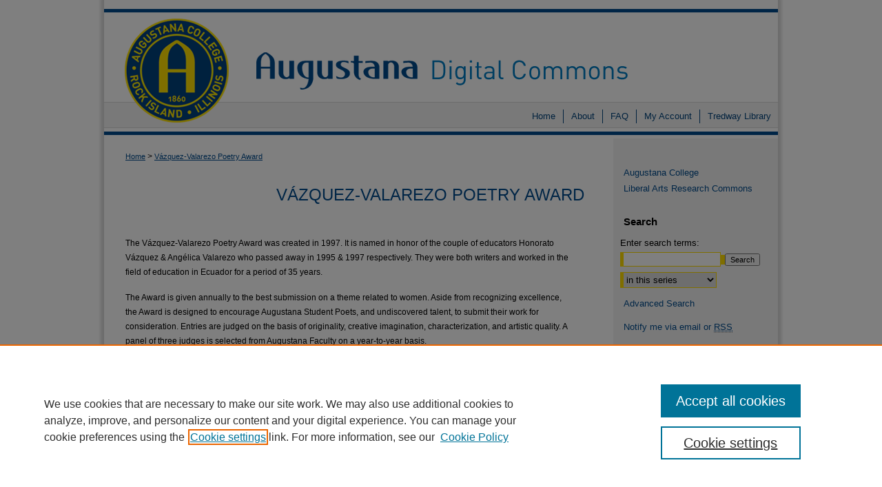

--- FILE ---
content_type: text/html; charset=UTF-8
request_url: https://digitalcommons.augustana.edu/vasquezvalarezo/
body_size: 5692
content:

<!DOCTYPE html>
<html lang="en">
<head><!-- inj yui3-seed: --><script type='text/javascript' src='//cdnjs.cloudflare.com/ajax/libs/yui/3.6.0/yui/yui-min.js'></script><script type='text/javascript' src='//ajax.googleapis.com/ajax/libs/jquery/1.10.2/jquery.min.js'></script><!-- Adobe Analytics --><script type='text/javascript' src='https://assets.adobedtm.com/4a848ae9611a/d0e96722185b/launch-d525bb0064d8.min.js'></script><script type='text/javascript' src=/assets/nr_browser_production.js></script>

<!-- def.1 -->
<meta charset="utf-8">
<meta name="viewport" content="width=device-width">
<title>
Vázquez-Valarezo Poetry Award | Augustana College
</title>


<!-- FILE meta-tags.inc --><!-- FILE: /srv/sequoia/main/data/assets/site/meta-tags.inc -->
<meta name="robots" content="noodp, noydir">
<meta name="description" content="The Vázquez-Valarezo Poetry Award is sponsored by Dr. Jeanneth Vázquez, professor of Spanish and department chair, and is named in honor of two educators, the late Honorato Vázquez and the late Angelica Valarezo, writers who worked in the field of education in Ecuador for 35 years. In addition to recognizing excellence, the award is designed to encourage student poets to submit their work for consideration.">

<!-- FILE: meta-tags.inc (cont) -->

<!-- sh.1 -->
<link rel="stylesheet" href="/ir-style.css" type="text/css" media="screen">
<link rel="stylesheet" href="/ir-custom.css" type="text/css" media="screen">
<link rel="stylesheet" href="ir-custom.css" type="text/css" media="screen">
<link rel="stylesheet" href="/ir-local.css" type="text/css" media="screen">
<link rel="stylesheet" href="ir-local.css" type="text/css" media="screen">
<link rel="stylesheet" href="/ir-print.css" type="text/css" media="print">
<link type="text/css" rel="stylesheet" href="/assets/floatbox/floatbox.css">
<link rel="alternate" type="application/rss+xml" title="Site Feed" href="/recent.rss">
<link rel="shortcut icon" href="/favicon.ico" type="image/x-icon">
<!--[if IE]>
<link rel="stylesheet" href="/ir-ie.css" type="text/css" media="screen">
<![endif]-->

<!-- JS -->
<script type="text/javascript" src="/assets/jsUtilities.js"></script>
<script type="text/javascript" src="/assets/footnoteLinks.js"></script>
<script type="text/javascript" src="/assets/scripts/yui-init.pack.js"></script>
<script type="text/javascript" src="/assets/scripts/bepress-init.debug.js"></script>
<script type="text/javascript" src="/assets/scripts/JumpListYUI.pack.js"></script>

<!-- end sh.1 -->




<script type="text/javascript">var pageData = {"page":{"environment":"prod","productName":"bpdg","language":"en","name":"ir_series","businessUnit":"els:rp:st"},"visitor":{}};</script>

</head>
<body >
<!-- FILE /srv/sequoia/main/data/digitalcommons.augustana.edu/assets/header.pregen --><!-- This is the mobile navbar file. Do not delete or move from the top of header.pregen -->
<!-- FILE: /srv/sequoia/main/data/assets/site/mobile_nav.inc --><!--[if !IE]>-->
<script src="/assets/scripts/dc-mobile/dc-responsive-nav.js"></script>

<header id="mobile-nav" class="nav-down device-fixed-height" style="visibility: hidden;">
  
  
  <nav class="nav-collapse">
    <ul>
      <li class="menu-item active device-fixed-width"><a href="https://digitalcommons.augustana.edu" title="Home" data-scroll >Home</a></li>
      <li class="menu-item device-fixed-width"><a href="https://digitalcommons.augustana.edu/do/search/advanced/" title="Search" data-scroll ><i class="icon-search"></i> Search</a></li>
      <li class="menu-item device-fixed-width"><a href="https://digitalcommons.augustana.edu/communities.html" title="Browse" data-scroll >Browse Collections</a></li>
      <li class="menu-item device-fixed-width"><a href="/cgi/myaccount.cgi?context=vasquezvalarezo" title="My Account" data-scroll >My Account</a></li>
      <li class="menu-item device-fixed-width"><a href="https://digitalcommons.augustana.edu/about.html" title="About" data-scroll >About</a></li>
      <li class="menu-item device-fixed-width"><a href="https://network.bepress.com" title="Digital Commons Network" data-scroll ><img width="16" height="16" alt="DC Network" style="vertical-align:top;" src="/assets/md5images/8e240588cf8cd3a028768d4294acd7d3.png"> Digital Commons Network™</a></li>
    </ul>
  </nav>
</header>

<script src="/assets/scripts/dc-mobile/dc-mobile-nav.js"></script>
<!--<![endif]-->
<!-- FILE: /srv/sequoia/main/data/digitalcommons.augustana.edu/assets/header.pregen (cont) -->
<div id="augustana">
<div id="container"><a href="#main" class="skiplink" accesskey="2" >Skip to main content</a>

<div id="header">
<!-- FILE: /srv/sequoia/main/data/assets/site/ir_logo.inc -->




	<div id="logo">
		<a href="http://www.augustana.edu/" title="Augustana College" >
			<img alt="Augustana Digital Commons" border="0" width='200' height='149' src="/assets/md5images/b280710c6b13fac16da51c9a286af2b6.gif">
		</a>
	</div>








<!-- FILE: /srv/sequoia/main/data/digitalcommons.augustana.edu/assets/header.pregen (cont) -->
<div id="pagetitle">

<h1><a href="https://digitalcommons.augustana.edu" title="Augustana Digital Commons" >Augustana Digital Commons</a></h1>
</div>
</div><div id="navigation"><!-- FILE: /srv/sequoia/main/data/digitalcommons.augustana.edu/assets/ir_navigation.inc -->

<div id="tabs"><ul><li id="tabfive"><a href="http://www.augustana.edu/library" title="Tredway Library" ><span>Tredway Library</span></a></li><li id="tabfour"><a href="https://digitalcommons.augustana.edu/cgi/myaccount.cgi?context=vasquezvalarezo" title="My Account" ><span>My Account</span></a></li><li id="tabthree"><a href="https://digitalcommons.augustana.edu/faq.html" title="FAQ" ><span>FAQ</span></a></li><li id="tabtwo"><a href="https://digitalcommons.augustana.edu/about.html" title="About" ><span>About</span></a></li><li id="tabone"><a href="https://digitalcommons.augustana.edu" title="Home" ><span>Home</span></a></li></ul></div>
<!-- FILE: /srv/sequoia/main/data/digitalcommons.augustana.edu/assets/header.pregen (cont) --></div>



<div id="wrapper">
<div id="content">
<div id="main" class="text">

<script type="text/javascript" src="/assets/floatbox/floatbox.js"></script>
<div id="breadcrumb">
<!-- FILE: /srv/sequoia/main/data/assets/site/ir_breadcrumb.inc -->
<div class="crumbs" role="navigation" aria-label="Breadcrumb">
	<p>
			<a href="https://digitalcommons.augustana.edu" class="ignore" >Home</a>
	 <span aria-hidden="true">&gt;</span> 
		<a href="https://digitalcommons.augustana.edu/vasquezvalarezo" class="ignore" aria-current="page" >Vázquez-Valarezo Poetry Award</a>
	</p>
</div>
<!-- FILE: /srv/sequoia/main/data/assets/site/ir_series/index.html (cont) --></div>
<!-- FILE: /srv/sequoia/main/data/assets/site/ir_series/ir_series_header.inc --><div id="series-header">
<!-- FILE: /srv/sequoia/main/data/assets/site/ir_series/ir_series_logo.inc -->
<!-- FILE: /srv/sequoia/main/data/assets/site/ir_series/ir_series_header.inc (cont) --><h1 id="series-title"><a href="https://digitalcommons.augustana.edu/vasquezvalarezo" >Vázquez-Valarezo Poetry Award</a></h1></div>
<div class="clear">&nbsp;</div>
<!-- FILE: /srv/sequoia/main/data/assets/site/ir_content_carousel.inc -->
<!-- FILE: /srv/sequoia/main/data/assets/site/ir_series/ir_series_header.inc (cont) -->
<div id="series-home">
<!-- FILE: /srv/sequoia/main/data/assets/site/ir_series/index.html (cont) -->
<div class="intro"><!-- FILE: /srv/sequoia/main/data/journals/digitalcommons.augustana.edu/vasquezvalarezo/assets/ir_series_intro.inc --><p>The Vázquez-Valarezo Poetry Award was created in 1997. It is named in honor of the couple of educators Honorato Vázquez & Angélica Valarezo who passed away in 1995 & 1997 respectively. They were both writers and worked in the field of education in Ecuador for a period of 35 years.</p>
<p>The Award is given annually to the best submission on a theme related to women. Aside from recognizing excellence, the Award is designed to encourage Augustana Student Poets, and undiscovered talent, to submit their work for consideration. Entries are judged on the basis of originality, creative imagination, characterization, and artistic quality. A panel of three judges is selected from Augustana Faculty on a year-to-year basis.</p>
<p>The award is sponsored by Dr. Jeanneth Vázquez, Professor of Spanish: "My parents were a source of great inspiration to me, they were reading poetry to me even before I was able to read and write. I could not think of a better way of honoring their memory than naming the Award after them."</p>
<p>Winners receive a small monetary award and a certificate of recognition.</p><!-- FILE: /srv/sequoia/main/data/assets/site/ir_series/index.html (cont) --></div>
<!-- FILE: /srv/sequoia/main/data/assets/site/ir_pagination_year.inc -->
<p class="publication-follow"><span class="pull-right"><!-- FILE: /srv/sequoia/main/data/assets/site/nw_follow_ctx.inc -->
		<a rel="nofollow" href="https://network.bepress.com/api/follow/subscribe?publication=NDQ4MjM1MGFjMmNiNjhmMQ%3D%3D&amp;format=html" data-follow-set="publication:NDQ4MjM1MGFjMmNiNjhmMQ==" title="Follow Vázquez-Valarezo Poetry Award" class="btn followable" >Follow</a>
<!-- FILE: /srv/sequoia/main/data/assets/site/ir_pagination_year.inc (cont) --></span></p>
<span class="pagination_jumplist_filename_base" style="display:none">index</span>
	<h3 id="year_2024">
	Winners from 2024
		<span class="pagination_jumplist_label" style="display:none;">2024</span>
	</h3> 
<!-- FILE: /srv/sequoia/main/data/assets/site/ir_download_link.inc -->
<!-- FILE: /srv/sequoia/main/data/assets/site/ir_pagination_year.inc (cont) -->
	<p class="pdf"><a href="https://digitalcommons.augustana.edu/cgi/viewcontent.cgi?article=1009&amp;context=vasquezvalarezo" target="_blank" title="Download PDF of places with blue (50&nbsp;KB)" aria-label="Download PDF of places with blue (50&nbsp;KB)" >PDF</a></p>
<!-- FILE: /srv/sequoia/main/data/assets/site/ir_pagination_item.inc --><p class="article-listing"><a href="https://digitalcommons.augustana.edu/vasquezvalarezo/8" >places with blue</a>, Caitlin Campbell</p>
<!-- FILE: /srv/sequoia/main/data/assets/site/ir_pagination_year.inc (cont) -->
<!-- FILE: /srv/sequoia/main/data/assets/site/ir_download_link.inc -->
<!-- FILE: /srv/sequoia/main/data/assets/site/ir_pagination_year.inc (cont) -->
	<p class="pdf"><a href="https://digitalcommons.augustana.edu/cgi/viewcontent.cgi?article=1008&amp;context=vasquezvalarezo" target="_blank" title="Download PDF of movie night (93&nbsp;KB)" aria-label="Download PDF of movie night (93&nbsp;KB)" >PDF</a></p>
<!-- FILE: /srv/sequoia/main/data/assets/site/ir_pagination_item.inc --><p class="article-listing"><a href="https://digitalcommons.augustana.edu/vasquezvalarezo/9" >movie night</a>, John Flannery</p>
<!-- FILE: /srv/sequoia/main/data/assets/site/ir_pagination_year.inc (cont) -->
	<h3 id="year_2017">
	Winners from 2017
		<span class="pagination_jumplist_label" style="display:none;">2017</span>
	</h3> 
<!-- FILE: /srv/sequoia/main/data/assets/site/ir_download_link.inc -->
<!-- FILE: /srv/sequoia/main/data/assets/site/ir_pagination_year.inc (cont) -->
	<p class="pdf"><a href="https://digitalcommons.augustana.edu/cgi/viewcontent.cgi?article=1007&amp;context=vasquezvalarezo" target="_blank" title="Download PDF of when you become a mine instead of a field (281&nbsp;KB)" aria-label="Download PDF of when you become a mine instead of a field (281&nbsp;KB)" >PDF</a></p>
<!-- FILE: /srv/sequoia/main/data/assets/site/ir_pagination_item.inc --><p class="article-listing"><a href="https://digitalcommons.augustana.edu/vasquezvalarezo/7" >when you become a mine instead of a field</a>, Alyssa Froehling</p>
<!-- FILE: /srv/sequoia/main/data/assets/site/ir_pagination_year.inc (cont) -->
<!-- FILE: /srv/sequoia/main/data/assets/site/ir_download_link.inc -->
<!-- FILE: /srv/sequoia/main/data/assets/site/ir_pagination_year.inc (cont) -->
	<p class="pdf"><a href="https://digitalcommons.augustana.edu/cgi/viewcontent.cgi?article=1006&amp;context=vasquezvalarezo" target="_blank" title="Download PDF of Bendiciones (147&nbsp;KB)" aria-label="Download PDF of Bendiciones (147&nbsp;KB)" >PDF</a></p>
<!-- FILE: /srv/sequoia/main/data/assets/site/ir_pagination_item.inc --><p class="article-listing"><a href="https://digitalcommons.augustana.edu/vasquezvalarezo/6" >Bendiciones</a>, Lydia M. Lara</p>
<!-- FILE: /srv/sequoia/main/data/assets/site/ir_pagination_year.inc (cont) -->
<!-- FILE: /srv/sequoia/main/data/assets/site/ir_download_link.inc -->
<!-- FILE: /srv/sequoia/main/data/assets/site/ir_pagination_year.inc (cont) -->
	<p class="pdf"><a href="https://digitalcommons.augustana.edu/cgi/viewcontent.cgi?article=1005&amp;context=vasquezvalarezo" target="_blank" title="Download PDF of trapped (77&nbsp;KB)" aria-label="Download PDF of trapped (77&nbsp;KB)" >PDF</a></p>
<!-- FILE: /srv/sequoia/main/data/assets/site/ir_pagination_item.inc --><p class="article-listing"><a href="https://digitalcommons.augustana.edu/vasquezvalarezo/5" >trapped</a>, Anne Mitchell</p>
<!-- FILE: /srv/sequoia/main/data/assets/site/ir_pagination_year.inc (cont) -->
	<h3 id="year_2016">
	Winners from 2016
		<span class="pagination_jumplist_label" style="display:none;">2016</span>
	</h3> 
<!-- FILE: /srv/sequoia/main/data/assets/site/ir_download_link.inc -->
<!-- FILE: /srv/sequoia/main/data/assets/site/ir_pagination_year.inc (cont) -->
	<p class="pdf"><a href="https://digitalcommons.augustana.edu/cgi/viewcontent.cgi?article=1002&amp;context=vasquezvalarezo" target="_blank" title="Download PDF of lost weight (375&nbsp;KB)" aria-label="Download PDF of lost weight (375&nbsp;KB)" >PDF</a></p>
<!-- FILE: /srv/sequoia/main/data/assets/site/ir_pagination_item.inc --><p class="article-listing"><a href="https://digitalcommons.augustana.edu/vasquezvalarezo/3" >lost weight</a>, Alyssa Froehling</p>
<!-- FILE: /srv/sequoia/main/data/assets/site/ir_pagination_year.inc (cont) -->
<!-- FILE: /srv/sequoia/main/data/assets/site/ir_download_link.inc -->
<!-- FILE: /srv/sequoia/main/data/assets/site/ir_pagination_year.inc (cont) -->
	<p class="pdf"><a href="https://digitalcommons.augustana.edu/cgi/viewcontent.cgi?article=1004&amp;context=vasquezvalarezo" target="_blank" title="Download PDF of &#039;They Make It So Difficult To Love Ourselves&#039; (94&nbsp;KB)" aria-label="Download PDF of &#039;They Make It So Difficult To Love Ourselves&#039; (94&nbsp;KB)" >PDF</a></p>
<!-- FILE: /srv/sequoia/main/data/assets/site/ir_pagination_item.inc --><p class="article-listing"><a href="https://digitalcommons.augustana.edu/vasquezvalarezo/4" >'They Make It So Difficult To Love Ourselves'</a>, Elise "Alice" G. Roberson</p>
<!-- FILE: /srv/sequoia/main/data/assets/site/ir_pagination_year.inc (cont) -->
	<h3 id="year_2015">
	Winners from 2015
		<span class="pagination_jumplist_label" style="display:none;">2015</span>
	</h3> 
<!-- FILE: /srv/sequoia/main/data/assets/site/ir_download_link.inc -->
<!-- FILE: /srv/sequoia/main/data/assets/site/ir_pagination_year.inc (cont) -->
	<p class="pdf"><a href="https://digitalcommons.augustana.edu/cgi/viewcontent.cgi?article=1000&amp;context=vasquezvalarezo" target="_blank" title="Download PDF of Body Image (120&nbsp;KB)" aria-label="Download PDF of Body Image (120&nbsp;KB)" >PDF</a></p>
<!-- FILE: /srv/sequoia/main/data/assets/site/ir_pagination_item.inc --><p class="article-listing"><a href="https://digitalcommons.augustana.edu/vasquezvalarezo/1" >Body Image</a>, Marissa Gasper</p>
<!-- FILE: /srv/sequoia/main/data/assets/site/ir_pagination_year.inc (cont) -->
<!-- FILE: /srv/sequoia/main/data/assets/site/ir_download_link.inc -->
<!-- FILE: /srv/sequoia/main/data/assets/site/ir_pagination_year.inc (cont) -->
	<p class="pdf"><a href="https://digitalcommons.augustana.edu/cgi/viewcontent.cgi?article=1001&amp;context=vasquezvalarezo" target="_blank" title="Download PDF of Solitude (114&nbsp;KB)" aria-label="Download PDF of Solitude (114&nbsp;KB)" >PDF</a></p>
<!-- FILE: /srv/sequoia/main/data/assets/site/ir_pagination_item.inc --><p class="article-listing"><a href="https://digitalcommons.augustana.edu/vasquezvalarezo/2" >Solitude</a>, Marissa Gasper</p>
<!-- FILE: /srv/sequoia/main/data/assets/site/ir_pagination_year.inc (cont) -->
<!-- FILE: /srv/sequoia/main/data/assets/site/ir_series/index.html (cont) -->
<div class="clearboth">&nbsp;</div>
<!-- FILE: /srv/sequoia/main/data/assets/site/adjacent_pagination.inc -->
<!-- FILE: /srv/sequoia/main/data/assets/site/ir_series/index.html (cont) -->
</div>
<!-- FILE /srv/sequoia/main/data/assets/site/footer.pregen --></div>
	<div class="verticalalign">&nbsp;</div>
	<div class="clear">&nbsp;</div>

</div>

	<div id="sidebar" role="complementary">
	<!-- FILE: /srv/sequoia/main/data/assets/site/ir_sidebar_7_8.inc -->

	<!-- FILE: /srv/sequoia/main/data/assets/site/ir_sidebar_sort_sba.inc --><!-- FILE: /srv/sequoia/main/data/digitalcommons.augustana.edu/assets/ir_sidebar_custom_upper_7_8.inc --><div id="sb-custom-upper">
		<ul class="sb-custom-ul">
			<li class="sb-custom-li">
				<a href="http://www.augustana.edu/" >
					Augustana College
				</a>
			</li>
			<li class="sb-custom-li">
				<a href="http://liberalarts.researchcommons.org/" >
					Liberal Arts Research Commons
				</a>
			</li>
		</ul>
</div><!-- FILE: /srv/sequoia/main/data/assets/site/ir_sidebar_sort_sba.inc (cont) -->
<!-- FILE: /srv/sequoia/main/data/assets/site/ir_sidebar_search_7_8.inc --><h2>Search</h2>


	
<form method='get' action='https://digitalcommons.augustana.edu/do/search/' id="sidebar-search">
	<label for="search" accesskey="4">
		Enter search terms:
	</label>
		<div>
			<span class="border">
				<input type="text" name='q' class="search" id="search">
			</span> 
			<input type="submit" value="Search" class="searchbutton" style="font-size:11px;">
		</div>
	<label for="context" class="visually-hidden">
		Select context to search:
	</label> 
		<div>
			<span class="border">
				<select name="fq" id="context">
					
					
						<option value='virtual_ancestor_link:"https://digitalcommons.augustana.edu/vasquezvalarezo"'>in this series</option>
					
					
					
					<option value='virtual_ancestor_link:"https://digitalcommons.augustana.edu"'>in this repository</option>
					<option value='virtual_ancestor_link:"http:/"'>across all repositories</option>
				</select>
			</span>
		</div>
</form>

<p class="advanced">
	
	
		<a href="https://digitalcommons.augustana.edu/do/search/advanced/?fq=virtual_ancestor_link:%22https://digitalcommons.augustana.edu/vasquezvalarezo%22" >
			Advanced Search
		</a>
	
</p>
<!-- FILE: /srv/sequoia/main/data/assets/site/ir_sidebar_sort_sba.inc (cont) -->
<!-- FILE: /srv/sequoia/main/data/assets/site/ir_sidebar_notify_7_8.inc -->


	<ul id="side-notify">
		<li class="notify">
			<a href="https://digitalcommons.augustana.edu/vasquezvalarezo/announcements.html" title="Email or RSS Notifications" >
				Notify me via email or <acronym title="Really Simple Syndication">RSS</acronym>
			</a>
		</li>
	</ul>



<!-- FILE: /srv/sequoia/main/data/assets/site/urc_badge.inc -->






<!-- FILE: /srv/sequoia/main/data/assets/site/ir_sidebar_notify_7_8.inc (cont) -->

<!-- FILE: /srv/sequoia/main/data/assets/site/ir_sidebar_sort_sba.inc (cont) -->
<!-- FILE: /srv/sequoia/main/data/assets/site/ir_sidebar_custom_middle_7_8.inc --><!-- FILE: /srv/sequoia/main/data/assets/site/ir_sidebar_sort_sba.inc (cont) -->
<!-- FILE: /srv/sequoia/main/data/assets/site/ir_sidebar_browse.inc --><h2>Browse</h2>
<ul id="side-browse">


<li class="collections"><a href="https://digitalcommons.augustana.edu/communities.html" title="Browse by Collections" >Collections</a></li>
<li class="discipline-browser"><a href="https://digitalcommons.augustana.edu/do/discipline_browser/disciplines" title="Browse by Disciplines" >Disciplines</a></li>
<li class="author"><a href="https://digitalcommons.augustana.edu/authors.html" title="Browse by Author" >Authors</a></li>


</ul>
<!-- FILE: /srv/sequoia/main/data/assets/site/ir_sidebar_sort_sba.inc (cont) -->
<!-- FILE: /srv/sequoia/main/data/assets/site/ir_sidebar_author_7_8.inc --><h2>Author Corner</h2>






	<ul id="side-author">
		<li class="faq">
			<a href="https://digitalcommons.augustana.edu/faq.html" title="Author FAQ" >
				Author FAQ
			</a>
		</li>
		
		
			<li class="guidelines">
				<a href="https://digitalcommons.augustana.edu/vasquezvalarezo/guidelines.html" title="Vázquez-Valarezo Poetry Award Submission Guidelines" >
						Submission Guidelines
				</a>
			</li>
		
		
			<li class="submit">
				<a href="https://digitalcommons.augustana.edu/cgi/ir_submit.cgi?context=vasquezvalarezo" >
					Submit Work
				</a>
			</li>
		
	</ul>


<!-- FILE: /srv/sequoia/main/data/assets/site/ir_sidebar_sort_sba.inc (cont) -->
<!-- FILE: /srv/sequoia/main/data/assets/site/ir_sidebar_custom_lower_7_8.inc --><!-- FILE: /srv/sequoia/main/data/assets/site/ir_sidebar_homepage_links_7_8.inc -->

<!-- FILE: /srv/sequoia/main/data/assets/site/ir_sidebar_custom_lower_7_8.inc (cont) -->
	



<!-- FILE: /srv/sequoia/main/data/assets/site/ir_sidebar_sort_sba.inc (cont) -->
<!-- FILE: /srv/sequoia/main/data/assets/site/ir_sidebar_sw_links_7_8.inc -->

	
		
	


	<!-- FILE: /srv/sequoia/main/data/assets/site/ir_sidebar_sort_sba.inc (cont) -->

<!-- FILE: /srv/sequoia/main/data/assets/site/ir_sidebar_geolocate.inc --><!-- FILE: /srv/sequoia/main/data/assets/site/ir_geolocate_enabled_and_displayed.inc -->

<!-- FILE: /srv/sequoia/main/data/assets/site/ir_sidebar_geolocate.inc (cont) -->

<!-- FILE: /srv/sequoia/main/data/assets/site/ir_sidebar_sort_sba.inc (cont) -->
<!-- FILE: /srv/sequoia/main/data/assets/site/ir_sidebar_custom_lowest_7_8.inc -->


<!-- FILE: /srv/sequoia/main/data/assets/site/ir_sidebar_sort_sba.inc (cont) -->
<!-- FILE: /srv/sequoia/main/data/assets/site/ir_sidebar_7_8.inc (cont) -->



<!-- FILE: /srv/sequoia/main/data/assets/site/footer.pregen (cont) -->
	<div class="verticalalign">&nbsp;</div>
	</div>

</div>

<!-- FILE: /srv/sequoia/main/data/assets/site/ir_footer_content.inc --><div id="footer" role="contentinfo">
	
	
	<!-- FILE: /srv/sequoia/main/data/assets/site/ir_bepress_logo.inc --><div id="bepress">

<a href="https://www.elsevier.com/solutions/digital-commons" title="Elsevier - Digital Commons" >
	<em>Elsevier - Digital Commons</em>
</a>

</div>
<!-- FILE: /srv/sequoia/main/data/assets/site/ir_footer_content.inc (cont) -->
	<p>
		<a href="https://digitalcommons.augustana.edu" title="Home page" accesskey="1" >Home</a> | 
		<a href="https://digitalcommons.augustana.edu/about.html" title="About" >About</a> | 
		<a href="https://digitalcommons.augustana.edu/faq.html" title="FAQ" >FAQ</a> | 
		<a href="/cgi/myaccount.cgi?context=vasquezvalarezo" title="My Account Page" accesskey="3" >My Account</a> | 
		<a href="https://digitalcommons.augustana.edu/accessibility.html" title="Accessibility Statement" accesskey="0" >Accessibility Statement</a>
	</p>
	<p>
	
	
		<a class="secondary-link" href="https://www.bepress.com/privacy" title="Privacy Policy" >Privacy</a>
	
		<a class="secondary-link" href="https://www.bepress.com/copyright" title="Copyright Policy" >Copyright</a>	
	</p> 
	
</div>

<!-- FILE: /srv/sequoia/main/data/assets/site/footer.pregen (cont) -->

</div>
</div>

<!-- FILE: /srv/sequoia/main/data/digitalcommons.augustana.edu/assets/ir_analytics.inc --><script>
  (function(i,s,o,g,r,a,m){i['GoogleAnalyticsObject']=r;i[r]=i[r]||function(){
  (i[r].q=i[r].q||[]).push(arguments)},i[r].l=1*new Date();a=s.createElement(o),
  m=s.getElementsByTagName(o)[0];a.async=1;a.src=g;m.parentNode.insertBefore(a,m)
  })(window,document,'script','//www.google-analytics.com/analytics.js','ga');

  ga('create', 'UA-60085824-11', 'auto');
  ga('send', 'pageview');

</script><!-- FILE: /srv/sequoia/main/data/assets/site/footer.pregen (cont) -->

<script type='text/javascript' src='/assets/scripts/bpbootstrap-20160726.pack.js'></script><script type='text/javascript'>BPBootstrap.init({appendCookie:''})</script></body></html>


--- FILE ---
content_type: text/css
request_url: https://digitalcommons.augustana.edu/ir-local.css
body_size: 2038
content:
/*
-----------------------------------------------
bepress IR local stylesheet.
Author:   Lani Goto
Version:  Feb 2015
PLEASE SAVE THIS FILE LOCALLY!
----------------------------------------------- */

/* Header */

#augustana #header {
	height: 149px; }

#augustana #header #logo, 
#augustana #header #logo * {
	width: 200px;
	height: 149px;
	padding: 0;
	margin: 0;
	float: left; }

#augustana #header #pagetitle,
#augustana #header h1,
#augustana #header h1 a {
	width: 780px;
	height: 149px;
	padding: 0;
	margin: 0;
	display: block; }

#augustana #header #pagetitle {
	margin-left: 200px; }

#augustana #header h1 a {
	background: #ffffff url(assets/md5images/9fbd524f0bac4e4209bd9f7ff04d2218.gif) top left no-repeat;
	text-indent: -9999px; }


/* Navigation */

#augustana #navigation {
	width: 980px;
	height: 52px;
	background: #f4f4f4 url(assets/md5images/50ae6dc69cfad0d6f447ba8ace29c81c.gif) top left no-repeat; }

#augustana #navigation #tabs,
#augustana #navigation #tabs ul,
#augustana #navigation #tabs ul li {
	padding: 0;
	margin: 0; }

#augustana #navigation #tabs a {
	height: 20px;
	line-height: 20px;
	font-size: 13px;
	font-weight: normal;
	color: #00437c;
	background-color: transparent;
	padding: 0 11px;
	margin: 0;
	margin-top: 10px;
	border: 0;
	border-right: 1px solid #00437c;
	float: right; }

#augustana #navigation #tabs li#tabfive a { 
	border-right: none; }

#augustana #navigation #tabs a:hover,
#augustana #navigation #tabs a:active,
#augustana #navigation #tabs a:focus {
	color: #000;
	text-decoration: underline; }


/* Sidebar */

#augustana #sidebar p.site-follow {
	display: none; }

#augustana #sidebar h2 {
	font-family: Arial, Verdana, Helvetica, sans-serif;
	font-size: 15px;
	font-weight: bold;
	color: #000000;
	background-color: transparent;
	padding: 4px 0;
	border-top: 0;
	border-bottom: 0;
	text-indent: 15px; }

#augustana #sidebar a, 
#augustana #sidebar p.advanced a {
	font-size: 13px;
	font-weight: normal;
	text-decoration: none; }

#augustana #sidebar a:hover,
#augustana #sidebar a:active,
#augustana #sidebar a:focus,
#augustana #sidebar p.advanced a:hover,
#augustana #sidebar p.advanced a:active,
#augustana #sidebar p.advanced a:focus {
	color: #000;
	background-color: transparent;
	text-decoration: underline; }

#augustana #sidebar #sidebar-search label {
	font-size: 13px;
	color: #000; }

#augustana #sidebar p.advanced + div {
	display: none; }


/* Main Content */

#augustana #content {
	background-color: transparent; }

#augustana #wrapper {
	background: #fff url(assets/md5images/8f4c24f61c2acbcfdcc5c4786c16c043.gif) top left repeat-y; }

#augustana #dcn-home .box.top.left,
#augustana #dcn-home .box.top.right {
	width: 267px;
	margin-right: 2%;
	margin-bottom: 0; }

#augustana #dcn-home .box.top.right {
	padding-top: 10px;
	margin-left: 55px; }

#augustana #dcn-home h2 {
	font: normal 21px Arial, Verdana, Helvetica, sans-serif;
	padding-bottom: 5px;
	margin-top: 0;
	border-bottom: none; }

#augustana #dcn-home #cover-browse h3 a {
	font: normal 15px Arial, Verdana, Helvetica, sans-serif;
	text-decoration: underline; }

#augustana #dcn-home .box.aag h2,
#augustana #dcn-home .box.potd h2{
	width: 267px;
	font: normal 16px Arial, Verdana, Helvetica, sans-serif;
	border-bottom: 1px solid #999; }

#augustana #dcn-home .box.aag h2 span.pull-right { 
	display: none; }

#augustana #dcn-home .box.aag a,
#augustana #dcn-home .box.potd a {
	font-size: 12px;
	border-bottom: 1px solid #999;
	background: none; }

#augustana #main.text .box a:link,
#augustana #main.text .box a:visited {
	font-size: 12px;
	text-decoration: none; }

#augustana #main.text .box a:hover,
#augustana #main.text .box a:active,
#augustana #main.text .box a:focus {
	text-decoration: underline; }

#augustana #main.text a:link,
#augustana #main.text a:visited {
	color: #004b8d;
	text-decoration: underline; }

#augustana #main.text a:hover,
#augustana #main.text a:active,
#augustana #main.text a:focus {
	color: #000;
	text-decoration: underline; }
	

/* Footer */

#augustana #footer {
	width: 980px;
	height: 71px;
	background: #f4f4f4 url(assets/md5images/03b3a148f6483ce41151ba0910e3a6c2.gif) top left no-repeat; }

#augustana #footer #bepress a {
	height: 71px;
	background-color: transparent; }

#augustana #footer p,
#augustana #footer p a {
	font-size: 12px;
	color: #004b8d;
	text-decoration: none; }

#augustana #footer p a:hover,
#augustana #footer p a:active,
#augustana #footer p a:focus {
	color: #000;
	text-decoration: underline; }


/* Dropshadow */

#augustana #container {
	-webkit-box-shadow: 0px 0px 4px 4px #dadada;
	box-shadow: 0px 0px 4px 4px #dadada; }


/* Advanced Search */		
​		
.legacy #augustana #wrapper {		
	background-image: none; }		
			
/* Citation font size - NK 12/15/2015 */		
#augustana #alpha #recommended_citation p { font-size: 12px; }		
​		
/* mbl background, pr 2/5/16 */		
​		
.mbl #augustana #sidebar { background-color: #f4f4f4 !important; }		
​		
/* Hiding Input Line for Faculty Fields instructions - Chrissy 2/5/16 */		
#augustana #main.text input#faculty_fields_instructions {display:none;}		
#augustana #main.text #faculty_fields_instructions-c .field .field-border {display:none;}		
​		
/* Hiding Input Line for Student Fields - Chrissy 3/17/16 */		
#augustana #main.text input#student_instructions {display:none;}		
#augustana #main.text #student_instructions-c .field .field-border {display:none;}		
​		
/* Increasing font size for tagline in aadeliciousambiguity structure intro text CM 2016-12-07 */		
#augustana #container #wrapper #content #main.text #series-home .intro #da_introtext {		
font-size: 20px;		
}		
​		
/* Adding and centering intro text image to /fyiaugiebio img gallery CM 2017-02-15 */		
#augustana #container #wrapper #content #main.text #fyiaugiebio_introtext_img img {		
	width: 500px ;		
	height: 225px ; 		
}		
#augustana #container #wrapper #content #main.text #fyiaugiebio_introtext_img {		
	text-align: center ;		
}		
#augustana #container #wrapper #content #main.text #fyiaugiebio_introtext_img_cap p {		
	text-align: center ;		
}		
​		
/* Homepage Slideshow */		
​		
#augustana #dcn-home .newCarousel {		
	border: 1px solid #ddd;		
	margin-bottom: 10px; }		
​		
#augustana #dcn-home .newCarousel .news-slider .text-content {		
	position: relative;		
	width: 220px;		
	height: 250px;		
	float: right; }		
​		
#augustana #dcn-home .newCarousel .news-slider .text-content h2 {		
	font-size: 16px; }		
​		
#augustana #dcn-home .newCarousel .news-slider .text-content p { 		
	line-height: 1.5em; }		
​		
#augustana #dcn-home .newCarousel .news-slider .image-content {		
	height: 100%;		
	max-height: 250px;		
	float: left; }		
			
#augustana #dcn-home .newCarousel .news-slider .image-content a {		
	display: block;		
	width: 100%;		
	max-width: 400px;		
	height: 100%;		
	max-height: 250px;		
	float: right;		
	text-align: center !important;		
	vertical-align: middle !important; }		
			
#augustana #dcn-home .newCarousel .news-slider .image-content img {		
    	width: auto;		
    	max-width: 400px;		
    	height: auto;		
    	max-height: 250px;		
    	vertical-align: middle !important; }		
    		
    /* --- Next button interferring with View More --- sb 1/30/18 */			
#augustana .news-slider .text-content a.button-link {		
    margin-right: 55px;		
}		
Collapse

--- FILE ---
content_type: application/x-javascript
request_url: https://assets.adobedtm.com/4a848ae9611a/d0e96722185b/launch-d525bb0064d8.min.js
body_size: 70284
content:
// For license information, see `https://assets.adobedtm.com/4a848ae9611a/d0e96722185b/launch-d525bb0064d8.js`.
window._satellite=window._satellite||{},window._satellite.container={buildInfo:{minified:!0,buildDate:"2025-08-12T17:54:59Z",turbineBuildDate:"2024-08-22T17:32:44Z",turbineVersion:"28.0.0"},environment:{id:"EN8784856a27444083ab096b567a3a35c7",stage:"production"},dataElements:{"Visitor - SIS ID":{defaultValue:"",storageDuration:"pageview",modulePath:"core/src/lib/dataElements/javascriptVariable.js",settings:{path:"pageData.visitor.sisId"}},"Visitor - Platform ID":{defaultValue:"",storageDuration:"pageview",modulePath:"core/src/lib/dataElements/javascriptVariable.js",settings:{path:"pageData.visitor.platformId"}},"Page - Load Time":{defaultValue:"",storageDuration:"pageview",modulePath:"core/src/lib/dataElements/javascriptVariable.js",settings:{path:"pageData.page.loadTime"}},"Consent OneTrust Groups":{modulePath:"core/src/lib/dataElements/customCode.js",settings:{source:function(){var e=[];try{if(_satellite.cookie.get("OptanonAlertBoxClosed"))for(var t=_satellite.cookie.get("OptanonConsent").match(/.*groups=([^&]*).*/)[1].split(","),a=0;a<t.length;a++)pair=t[a].split(":"),"1"===pair[1]&&e.push(pair[0])}catch(e){_satellite.logger.log("OneTrust: no consent groups found.")}return e}}},"Promo - Clicked ID":{defaultValue:"",forceLowerCase:!0,storageDuration:"pageview",modulePath:"core/src/lib/dataElements/javascriptVariable.js",settings:{path:"window.clickedPromoId"}},"Visitor - Department Name":{defaultValue:"",storageDuration:"pageview",modulePath:"core/src/lib/dataElements/javascriptVariable.js",settings:{path:"pageData.visitor.departmentName"}},"Visitor - Consortium ID":{defaultValue:"",storageDuration:"pageview",modulePath:"core/src/lib/dataElements/javascriptVariable.js",settings:{path:"pageData.visitor.consortiumId"}},"Search - Feature Used":{defaultValue:"",forceLowerCase:!0,storageDuration:"pageview",modulePath:"core/src/lib/dataElements/javascriptVariable.js",settings:{path:"eventData.search.featureName"}},"Visitor - Login Success":{defaultValue:"",forceLowerCase:!0,storageDuration:"pageview",modulePath:"core/src/lib/dataElements/javascriptVariable.js",settings:{path:"pageData.visitor.loginSuccess"}},"Order - ID":{defaultValue:"",storageDuration:"pageview",modulePath:"core/src/lib/dataElements/javascriptVariable.js",settings:{path:"pageData.order.id"}},"Page - Load Timestamp":{defaultValue:"",storageDuration:"pageview",modulePath:"core/src/lib/dataElements/javascriptVariable.js",settings:{path:"pageData.page.loadTimestamp"}},"Page - Environment":{defaultValue:"",forceLowerCase:!0,storageDuration:"pageview",modulePath:"core/src/lib/dataElements/javascriptVariable.js",settings:{path:"pageData.page.environment"}},"Visitor - Superaccount ID":{defaultValue:"",storageDuration:"pageview",modulePath:"core/src/lib/dataElements/javascriptVariable.js",settings:{path:"pageData.visitor.superaccountId"}},"Visitor - Account Name":{defaultValue:"",forceLowerCase:!0,storageDuration:"pageview",modulePath:"core/src/lib/dataElements/javascriptVariable.js",settings:{path:"pageData.visitor.accountName"}},"Promo - IDs":{defaultValue:"",forceLowerCase:!0,storageDuration:"pageview",modulePath:"core/src/lib/dataElements/customCode.js",settings:{source:function(){for(var e=document.getElementsByTagName("a"),t=[],a=(window.pageData&&pageData.page&&pageData.page.productName?pageData.page.productName:"xx").toLowerCase(),n=0;n<e.length;n++){var r=e[n].getAttribute("data-sc-promo-id");r&&t.push(a+":"+r)}if(window.eventData&&eventData.cta&&eventData.cta.ids)for(n=0;n<eventData.cta.ids.length;n++)t.push(a+":"+eventData.cta.ids[n]);return t.join("|")}}},"Search - Facet List":{defaultValue:"",forceLowerCase:!0,storageDuration:"pageview",modulePath:"core/src/lib/dataElements/customCode.js",settings:{source:function(){return pageDataTracker.getSearchFacets()}}},"Event - Search Results Click Position":{defaultValue:"",forceLowerCase:!0,storageDuration:"pageview",modulePath:"core/src/lib/dataElements/javascriptVariable.js",settings:{path:"eventData.search.resultsPosition"}},"Order - Promo Code":{defaultValue:"",storageDuration:"pageview",modulePath:"core/src/lib/dataElements/javascriptVariable.js",settings:{path:"pageData.order.promoCode"}},"Event - Step":{defaultValue:"",storageDuration:"pageview",modulePath:"core/src/lib/dataElements/javascriptVariable.js",settings:{path:"eventData.step"}},"Consent Adobe":{modulePath:"core/src/lib/dataElements/customCode.js",settings:{source:function(){var e={ecid:"2",aa:"2",aam:"2",target:"2"};for(var t in activeGroups=_satellite.getVar("Consent OneTrust Groups"),e)if(Object.prototype.hasOwnProperty.call(e,t)){var a=e[t]+"";e[t]=activeGroups&&activeGroups.indexOf(a)>-1}return e}}},"Visitor - Account ID":{defaultValue:"",storageDuration:"pageview",modulePath:"core/src/lib/dataElements/javascriptVariable.js",settings:{path:"pageData.visitor.accountId"}},"Event - Sync Duration":{defaultValue:"",storageDuration:"pageview",modulePath:"core/src/lib/dataElements/javascriptVariable.js",settings:{path:"eventData.sync.duration"}},"Page - Journal Info":{defaultValue:"",forceLowerCase:!0,storageDuration:"pageview",modulePath:"core/src/lib/dataElements/customCode.js",settings:{source:function(){return pageDataTracker.getJournalInfo()}}},"Search - Current Page":{defaultValue:"",forceLowerCase:!0,storageDuration:"pageview",modulePath:"core/src/lib/dataElements/javascriptVariable.js",settings:{path:"pageData.search.currentPage"}},"Event - Conversion Driver":{defaultValue:"",forceLowerCase:!0,cleanText:!0,storageDuration:"pageview",modulePath:"core/src/lib/dataElements/customCode.js",settings:{source:function(){return window.eventData&&eventData.conversionDriver&&eventData.conversionDriver.name?eventData.conversionDriver.name:window.pageData&&pageData.conversionDriver&&pageData.conversionDriver.name?pageData.conversionDriver.name:window.pageData&&pageData.savedEvents&&pageData.savedEvents.conversionDriver?pageData.savedEvents.conversionDriver.name:""}}},Source:{modulePath:"core/src/lib/dataElements/constant.js",settings:{value:"bpdg"}},"Visitor - Department ID":{defaultValue:"",storageDuration:"pageview",modulePath:"core/src/lib/dataElements/javascriptVariable.js",settings:{path:"pageData.visitor.departmentId"}},"Event - LinkOut Destination":{defaultValue:"",forceLowerCase:!0,storageDuration:"pageview",modulePath:"core/src/lib/dataElements/javascriptVariable.js",settings:{path:"eventData.linkOut"}},"Search - Result Types":{defaultValue:"",forceLowerCase:!0,storageDuration:"pageview",modulePath:"core/src/lib/dataElements/customCode.js",settings:{source:function(){return pageDataTracker.getSearchResultsByType()}}},"Visitor - IP Address":{defaultValue:"",storageDuration:"pageview",modulePath:"core/src/lib/dataElements/javascriptVariable.js",settings:{path:"pageData.visitor.ipAddress"}},"Support - Search Criteria":{defaultValue:"",storageDuration:"pageview",modulePath:"core/src/lib/dataElements/javascriptVariable.js",settings:{path:"pageData.support.searchCriteria"}},"Page - Language":{defaultValue:"",forceLowerCase:!0,storageDuration:"pageview",modulePath:"core/src/lib/dataElements/javascriptVariable.js",settings:{path:"pageData.page.language"}},"Page - Currency Code":{defaultValue:"",storageDuration:"pageview",modulePath:"core/src/lib/dataElements/javascriptVariable.js",settings:{path:"pageData.page.currencyCode"}},"Search - Within Results Criteria":{defaultValue:"",forceLowerCase:!0,storageDuration:"pageview",modulePath:"core/src/lib/dataElements/javascriptVariable.js",settings:{path:"pageData.search.withinResultsCriteria"}},"Visitor - User ID":{defaultValue:"",storageDuration:"pageview",modulePath:"core/src/lib/dataElements/javascriptVariable.js",settings:{path:"pageData.visitor.userId"}},"Page - Analytics Pagename":{defaultValue:"",forceLowerCase:!0,storageDuration:"pageview",modulePath:"core/src/lib/dataElements/javascriptVariable.js",settings:{path:"pageData.page.analyticsPagename"}},"Event - Navigation Link Name":{defaultValue:"",forceLowerCase:!0,storageDuration:"pageview",modulePath:"core/src/lib/dataElements/javascriptVariable.js",settings:{path:"eventData.navigationLink.name"}},"Search - Sort Type":{defaultValue:"",forceLowerCase:!0,storageDuration:"pageview",modulePath:"core/src/lib/dataElements/javascriptVariable.js",settings:{path:"pageData.search.sortType"}},"Page - Website Extensions":{defaultValue:"",storageDuration:"pageview",modulePath:"core/src/lib/dataElements/javascriptVariable.js",settings:{path:"pageData.savedEvents.wx"}},"Form - Name":{defaultValue:"",forceLowerCase:!0,storageDuration:"pageview",modulePath:"core/src/lib/dataElements/customCode.js",settings:{source:function(){return window.eventData&&eventData.form&&eventData.form.name?eventData.form.name:window.pageData&&pageData.form&&pageData.form.name?pageData.form.name:""}}},"Visitor - App Session ID":{defaultValue:"",storageDuration:"pageview",modulePath:"core/src/lib/dataElements/javascriptVariable.js",settings:{path:"pageData.visitor.appSessionId"}},"Page - Do Not Track":{defaultValue:"",forceLowerCase:!0,storageDuration:"pageview",modulePath:"core/src/lib/dataElements/javascriptVariable.js",settings:{path:"pageData.page.noTracking"}},"Page - Section Name":{defaultValue:"",forceLowerCase:!0,storageDuration:"pageview",modulePath:"core/src/lib/dataElements/javascriptVariable.js",settings:{path:"pageData.page.sectionName"}},"Search - Criteria":{defaultValue:"",storageDuration:"pageview",modulePath:"core/src/lib/dataElements/customCode.js",settings:{source:function(){var e="";return window.pageData&&(pageData.search&&(e=pageData.search.criteria||""),!e&&pageData.savedEvents&&(e=pageData.savedEvents.autoSuggestSearchTerm||"")),e}}},"Campaign - ID":{defaultValue:"",storageDuration:"pageview",modulePath:"core/src/lib/dataElements/customCode.js",settings:{source:function(){var e=s.Util.getQueryParam("dgcid");if(!e){var t=s.Util.getQueryParam("utm_campaign"),a=s.Util.getQueryParam("utm_medium"),n=s.Util.getQueryParam("utm_source"),r=s.Util.getQueryParam("utm_content");(t||a||n)&&(e=(n=n||"none")+"_"+(a=a||"none")+"_"+(t=t||"none"),r&&(e=e+"_"+r))}return e||(e=s.Util.getQueryParam("elsca1")||s.Util.getQueryParam("campid")||""),!e&&window.pageData&&window.pageData.page&&window.pageData.page.campaign&&(e=window.pageData.page.campaign),e&&window.sessionStorage&&sessionStorage.setItem("dgcid",e),e}}},"Search - Criteria Original":{defaultValue:"",storageDuration:"pageview",modulePath:"core/src/lib/dataElements/javascriptVariable.js",settings:{path:"pageData.search.criteria"}},"Maturity Level":{modulePath:"core/src/lib/dataElements/constant.js",settings:{value:"2"}},"Search - Data Form Criteria":{defaultValue:"",forceLowerCase:!0,storageDuration:"pageview",modulePath:"core/src/lib/dataElements/javascriptVariable.js",settings:{path:"pageData.search.dataFormCriteria"}},"Page - Error Type":{defaultValue:"",forceLowerCase:!0,storageDuration:"pageview",modulePath:"core/src/lib/dataElements/customCode.js",settings:{source:function(){if(window.pageData&&pageData.page){if(pageData.page.errorType)return pageData.page.errorType;if(pageData.form&&pageData.form.errorType)return pageData.form.errorType}return""}}},"Visitor - Details":{defaultValue:"",storageDuration:"pageview",modulePath:"core/src/lib/dataElements/javascriptVariable.js",settings:{path:"pageData.visitor.details"}},"Page - Widget Names":{defaultValue:"",forceLowerCase:!0,storageDuration:"pageview",modulePath:"core/src/lib/dataElements/customCode.js",settings:{source:function(){return window.eventData&&eventData.link&&eventData.link.widgetName?eventData.link.widgetName:window.pageData&&pageData.page&&pageData.page.widgetNames?pageData.page.widgetNames.join("|"):void 0}}},"Page - Type":{defaultValue:"",forceLowerCase:!0,storageDuration:"pageview",modulePath:"core/src/lib/dataElements/customCode.js",settings:{source:function(){var e=window.pageData&&pageData.page&&pageData.page.type?pageData.page.type:"";return"article"==e&&(e="CP-"+e),e}}},"Event - Alert Type":{defaultValue:"",forceLowerCase:!0,storageDuration:"pageview",modulePath:"core/src/lib/dataElements/customCode.js",settings:{source:function(){return window.eventData&&eventData.alert&&(eventData.alert.frequency||eventData.alert.type)?(eventData.alert.frequency||"no frequency")+"|"+(eventData.alert.type||"no type"):""}}},"Event - Sync Method":{defaultValue:"",storageDuration:"pageview",modulePath:"core/src/lib/dataElements/javascriptVariable.js",settings:{path:"eventData.sync.method"}},"Email - Recipient ID":{defaultValue:"",storageDuration:"pageview",modulePath:"core/src/lib/dataElements/queryStringParameter.js",settings:{name:"eid",caseInsensitive:!0}},"Search - Total Results":{defaultValue:"",storageDuration:"pageview",modulePath:"core/src/lib/dataElements/javascriptVariable.js",settings:{path:"pageData.search.totalResults"}},"Event - AutoSuggest Search Data":{defaultValue:"",forceLowerCase:!0,storageDuration:"pageview",modulePath:"core/src/lib/dataElements/javascriptVariable.js",settings:{path:"pageData.savedEvents.autoSuggestSearchData"}},"Form - Step + Name":{defaultValue:"",forceLowerCase:!0,storageDuration:"pageview",modulePath:"core/src/lib/dataElements/customCode.js",settings:{source:function(){return window.eventData&&eventData.form&&eventData.form.type&&eventData.form.step?eventData.form.type+":"+eventData.form.step:window.pageData&&pageData.form&&pageData.form.type&&pageData.form.step?pageData.form.type+":"+pageData.form.step:""}}},"Event - Link Name":{defaultValue:"",forceLowerCase:!0,storageDuration:"pageview",modulePath:"core/src/lib/dataElements/javascriptVariable.js",settings:{path:"eventData.link.name"}},"Page - Test ID":{defaultValue:"",storageDuration:"pageview",modulePath:"core/src/lib/dataElements/customCode.js",settings:{source:function(){try{var e="",t=window.optimizely?optimizely.data.state.activeExperiments:[];if(t.length>0){for(var a=0;a<t.length;a++){var n=t[a],r=optimizely.data.experiments[n].name,i=optimizely.data.state.variationIdsMap[n],s=optimizely.data.state.variationNamesMap[n];r=r?r.replace(":",""):"none",s=s?s.replace(":",""):"none",e+=e?"|":"",e+=n+":"+i+":"+r+":"+s}e&&(e=pageData.page.productName.toLowerCase()+"-optimizely-"+e)}return e}catch(e){return""}}}},"Email - Broadlog ID":{defaultValue:"",storageDuration:"pageview",modulePath:"core/src/lib/dataElements/queryStringParameter.js",settings:{name:"bid",caseInsensitive:!0}},"Event - Rows Exported":{defaultValue:"",storageDuration:"pageview",modulePath:"core/src/lib/dataElements/javascriptVariable.js",settings:{path:"eventData.export.rows"}},"Order - Payment Method":{defaultValue:"",forceLowerCase:!0,storageDuration:"pageview",modulePath:"core/src/lib/dataElements/javascriptVariable.js",settings:{path:"pageData.order.paymentMethod"}},"Page - Product Application Version":{defaultValue:"",forceLowerCase:!0,storageDuration:"pageview",modulePath:"core/src/lib/dataElements/javascriptVariable.js",settings:{path:"pageData.page.productAppVersion"}},"Search - Advanced Criteria":{defaultValue:"",forceLowerCase:!0,storageDuration:"pageview",modulePath:"core/src/lib/dataElements/javascriptVariable.js",settings:{path:"pageData.search.advancedCriteria"}},"Form - Error Type":{defaultValue:"",forceLowerCase:!0,storageDuration:"pageview",modulePath:"core/src/lib/dataElements/javascriptVariable.js",settings:{path:"eventData.form.errorType"}},"Event - Action Name":{defaultValue:"",forceLowerCase:!0,storageDuration:"pageview",modulePath:"core/src/lib/dataElements/javascriptVariable.js",settings:{path:"eventData.action.name"}},"Search - Database":{defaultValue:"",storageDuration:"pageview",modulePath:"core/src/lib/dataElements/javascriptVariable.js",settings:{path:"pageData.search.database"}},"Visitor - Platform Name":{defaultValue:"",storageDuration:"pageview",modulePath:"core/src/lib/dataElements/javascriptVariable.js",settings:{path:"pageData.visitor.platformName"}},"Event - Button Type":{defaultValue:"",storageDuration:"pageview",modulePath:"core/src/lib/dataElements/javascriptVariable.js",settings:{path:"eventData.buttonType"}},"Page - Tabs":{defaultValue:"",storageDuration:"pageview",modulePath:"core/src/lib/dataElements/customCode.js",settings:{source:function(){return window.eventData&&eventData.page&&(eventData.page.currentTab||eventData.page.openTabs)?(eventData.page.currentTab?eventData.page.currentTab:"none")+"|"+(eventData.page.openTabs?eventData.page.openTabs:"none"):window.pageData&&pageData.page&&(pageData.page.currentTab||pageData.page.openTabs)?(pageData.page.currentTab?pageData.page.currentTab:"none")+"|"+(pageData.page.openTabs?pageData.page.openTabs:"none"):""}}},"Visitor - Consortium + Account":{defaultValue:"",storageDuration:"pageview",modulePath:"core/src/lib/dataElements/customCode.js",settings:{source:function(){return pageDataTracker.getConsortiumAccountId()}}},"Search - Results per Page":{defaultValue:"",forceLowerCase:!0,storageDuration:"pageview",modulePath:"core/src/lib/dataElements/javascriptVariable.js",settings:{path:"pageData.search.resultsPerPage"}},"Research Networks":{defaultValue:"",storageDuration:"pageview",modulePath:"core/src/lib/dataElements/customCode.js",settings:{source:function(){return window.pageData&&pageData.researchNetworks&&pageData.researchNetworks.length>0?pageData.researchNetworks.join("|"):""}}},"Search - Type":{defaultValue:"",forceLowerCase:!0,storageDuration:"pageview",modulePath:"core/src/lib/dataElements/javascriptVariable.js",settings:{path:"pageData.search.type"}},"Page - Secondary Product Name":{defaultValue:"",forceLowerCase:!0,storageDuration:"pageview",modulePath:"core/src/lib/dataElements/javascriptVariable.js",settings:{path:"pageData.page.secondaryProductName"}},"Visitor - Access Type":{defaultValue:"",forceLowerCase:!0,storageDuration:"pageview",modulePath:"core/src/lib/dataElements/javascriptVariable.js",settings:{path:"pageData.visitor.accessType"}},"Visitor - Superaccount Name":{defaultValue:"",storageDuration:"pageview",modulePath:"core/src/lib/dataElements/javascriptVariable.js",settings:{path:"pageData.visitor.superaccountName"}},"Event - Share Platform":{defaultValue:"",forceLowerCase:!0,storageDuration:"pageview",modulePath:"core/src/lib/dataElements/javascriptVariable.js",settings:{path:"eventData.sharePlatform"}},"Support - Topic Name":{defaultValue:"",storageDuration:"pageview",modulePath:"core/src/lib/dataElements/javascriptVariable.js",settings:{path:"pageData.support.topicName"}},"Visitor - Login Status":{defaultValue:"",forceLowerCase:!0,storageDuration:"pageview",modulePath:"core/src/lib/dataElements/javascriptVariable.js",settings:{path:"pageData.visitor.loginStatus"}},"Email - Message ID":{defaultValue:"",storageDuration:"pageview",modulePath:"core/src/lib/dataElements/queryStringParameter.js",settings:{name:"cid",caseInsensitive:!0}},"Event - LinkOut Referring Product":{defaultValue:"",storageDuration:"pageview",modulePath:"core/src/lib/dataElements/javascriptVariable.js",settings:{path:"eventData.referringProduct"}},"Event - AutoSuggest Search Term":{defaultValue:"",forceLowerCase:!0,storageDuration:"pageview",modulePath:"core/src/lib/dataElements/javascriptVariable.js",settings:{path:"pageData.savedEvents.autoSuggestSearchTerm"}},"Event - Feature Name":{defaultValue:"",forceLowerCase:!0,storageDuration:"pageview",modulePath:"core/src/lib/dataElements/javascriptVariable.js",settings:{path:"eventData.feature.name"}},"Page - Product Name":{defaultValue:"",forceLowerCase:!0,storageDuration:"pageview",modulePath:"core/src/lib/dataElements/javascriptVariable.js",settings:{path:"pageData.page.productName"}},"Event - Updated User Fields":{defaultValue:"",forceLowerCase:!0,storageDuration:"pageview",modulePath:"core/src/lib/dataElements/javascriptVariable.js",settings:{path:"eventData.user.fieldsUpdated"}},"Visitor - Industry":{defaultValue:"",forceLowerCase:!0,storageDuration:"pageview",modulePath:"core/src/lib/dataElements/javascriptVariable.js",settings:{path:"pageData.visitor.industry"}},"Page - Online State":{defaultValue:"",storageDuration:"pageview",modulePath:"core/src/lib/dataElements/javascriptVariable.js",settings:{path:"pageData.page.onlineState"}},"Visitor - Product ID":{defaultValue:"",storageDuration:"pageview",modulePath:"core/src/lib/dataElements/javascriptVariable.js",settings:{path:"pageData.visitor.productId"}},"Page - Business Unit":{defaultValue:"",forceLowerCase:!0,storageDuration:"pageview",modulePath:"core/src/lib/dataElements/javascriptVariable.js",settings:{path:"pageData.page.businessUnit"}},"Search - Within Content Criteria":{defaultValue:"",forceLowerCase:!0,storageDuration:"pageview",modulePath:"core/src/lib/dataElements/javascriptVariable.js",settings:{path:"pageData.search.withinContentCriteria"}}},extensions:{"adobe-mcid":{displayName:"Experience Cloud ID Service",hostedLibFilesBaseUrl:"https://assets.adobedtm.com/extensions/EP3d4585a666a540d593f13bc3e280372f/",settings:{orgId:"4D6368F454EC41940A4C98A6@AdobeOrg",variables:[{name:"trackingServer",value:"metrics.elsevier.com"},{name:"trackingServerSecure",value:"smetrics.elsevier.com"},{name:"marketingCloudServer",value:"metrics.elsevier.com"},{name:"marketingCloudServerSecure",value:"smetrics.elsevier.com"}],doesOptInApply:!0,previousPermissions:"%Consent  Adobe%"},modules:{"adobe-mcid/src/lib/sharedModules/mcidInstance.js":{script:function(e,t,a,n){"use strict";var r=a("@adobe/reactor-document"),i=a("../codeLibrary/VisitorAPI"),s=a("../../view/utils/timeUnits"),o=function(e){return e.reduce((function(e,t){var a=/^(true|false)$/i.test(t.value)?JSON.parse(t.value):t.value;return e[t.name]=a,e}),{})},c=function(e){var t=n.getExtensionSettings();if("string"!=typeof t.orgId)throw new TypeError("Org ID is not a string.");var a=o(t.variables||[]),r=t.doesOptInApply;r&&("boolean"==typeof r?a.doesOptInApply=r:t.optInCallback&&(a.doesOptInApply=t.optInCallback));var i=t.isOptInStorageEnabled;i&&(a.isOptInStorageEnabled=i);var c=t.optInCookieDomain;c&&(a.optInCookieDomain=c);var l=t.optInStorageExpiry;if(l){var d=t.timeUnit;if(d&&s[d]){var u=l*s[d];a.optInStorageExpiry=u}}else!0===i&&(a.optInStorageExpiry=33696e3);var p=t.previousPermissions;p&&(a.previousPermissions=p);var g=t.preOptInApprovals;if(g)a.preOptInApprovals=g;else{var f=t.preOptInApprovalInput;f&&(a.preOptInApprovals=f)}var m=t.isIabContext;m&&(a.isIabContext=m);var v=e.getInstance(t.orgId,a);return n.logger.info('Created instance using orgId: "'+t.orgId+'"'),n.logger.info("Set variables: "+JSON.stringify(a)),v.getMarketingCloudVisitorID((function(e){n.logger.info("Obtained Marketing Cloud Visitor Id: "+e)}),!0),v},l=function(e){return(n.getExtensionSettings().pathExclusions||[]).some((function(t){return t.valueIsRegex?new RegExp(t.value,"i").test(e):t.value===e}))},d=null;_satellite.getVisitorId=function(){return d},l(r.location.pathname)?n.logger.warn("MCID library not loaded. One of the path exclusions matches the current path."):d=c(i),e.exports=d},name:"mcid-instance",shared:!0},"adobe-mcid/src/lib/codeLibrary/VisitorAPI.js":{script:function(e){e.exports=(function(){"use strict";function e(t){return(e="function"==typeof Symbol&&"symbol"==typeof Symbol.iterator?function(e){return typeof e}:function(e){return e&&"function"==typeof Symbol&&e.constructor===Symbol&&e!==Symbol.prototype?"symbol":typeof e})(t)}function t(e,t,a){return t in e?Object.defineProperty(e,t,{value:a,enumerable:!0,configurable:!0,writable:!0}):e[t]=a,e}function a(){return{callbacks:{},add:function(e,t){this.callbacks[e]=this.callbacks[e]||[];var a=this.callbacks[e].push(t)-1,n=this;return function(){n.callbacks[e].splice(a,1)}},execute:function(e,t){if(this.callbacks[e]){t=(t=void 0===t?[]:t)instanceof Array?t:[t];try{for(;this.callbacks[e].length;){var a=this.callbacks[e].shift();"function"==typeof a?a.apply(null,t):a instanceof Array&&a[1].apply(a[0],t)}delete this.callbacks[e]}catch(e){}}},executeAll:function(e,t){(t||e&&!E.isObjectEmpty(e))&&Object.keys(this.callbacks).forEach((function(t){var a=void 0!==e[t]?e[t]:"";this.execute(t,a)}),this)},hasCallbacks:function(){return Boolean(Object.keys(this.callbacks).length)}}}function n(e,t,a){var n=null==e?void 0:e[t];return void 0===n?a:n}function r(e){for(var t=/^\d+$/,a=0,n=e.length;a<n;a++)if(!t.test(e[a]))return!1;return!0}function i(e,t){for(;e.length<t.length;)e.push("0");for(;t.length<e.length;)t.push("0")}function s(e,t){for(var a=0;a<e.length;a++){var n=parseInt(e[a],10),r=parseInt(t[a],10);if(n>r)return 1;if(r>n)return-1}return 0}function o(e,t){if(e===t)return 0;var a=e.toString().split("."),n=t.toString().split(".");return r(a.concat(n))?(i(a,n),s(a,n)):NaN}function c(e){return e===Object(e)&&0===Object.keys(e).length}function l(e){return"function"==typeof e||e instanceof Array&&e.length}function d(){var e=arguments.length>0&&void 0!==arguments[0]?arguments[0]:"",t=arguments.length>1&&void 0!==arguments[1]?arguments[1]:function(){return!0};this.log=ce("log",e,t),this.warn=ce("warn",e,t),this.error=ce("error",e,t)}function u(){var e=arguments.length>0&&void 0!==arguments[0]?arguments[0]:{},t=e.isEnabled,a=e.cookieName,n=(arguments.length>1&&void 0!==arguments[1]?arguments[1]:{}).cookies;return t&&a&&n?{remove:function(){n.remove(a)},get:function(){var e=n.get(a),t={};try{t=JSON.parse(e)}catch(e){t={}}return t},set:function(e,t){t=t||{},n.set(a,JSON.stringify(e),{domain:t.optInCookieDomain||"",cookieLifetime:t.optInStorageExpiry||3419e4,expires:!0})}}:{get:De,set:De,remove:De}}function p(e){this.name=this.constructor.name,this.message=e,"function"==typeof Error.captureStackTrace?Error.captureStackTrace(this,this.constructor):this.stack=new Error(e).stack}function g(){function e(e,t){var a=ue(e);return a.length?a.every((function(e){return!!t[e]})):pe(t)}function t(){P(w),V(ee.COMPLETE),v(m.status,m.permissions),f.set(m.permissions,{optInCookieDomain:c,optInStorageExpiry:l}),h.execute(_e)}function a(e){return function(a,n){if(!ge(a))throw new Error("[OptIn] Invalid category(-ies). Please use the `OptIn.Categories` enum.");return V(ee.CHANGED),Object.assign(w,fe(ue(a),e)),n||t(),m}}var n=arguments.length>0&&void 0!==arguments[0]?arguments[0]:{},r=n.doesOptInApply,i=n.previousPermissions,s=n.preOptInApprovals,o=n.isOptInStorageEnabled,c=n.optInCookieDomain,l=n.optInStorageExpiry,d=n.isIabContext,p=(arguments.length>1&&void 0!==arguments[1]?arguments[1]:{}).cookies,g=Ce(i);Te(g,"Invalid `previousPermissions`!"),Te(s,"Invalid `preOptInApprovals`!");var f=u({isEnabled:!!o,cookieName:"adobeujs-optin"},{cookies:p}),m=this,v=Z(m),h=ie(),b=he(g),k=he(s),y=f.get(),D={},C=function(e,t){return be(e)||t&&be(t)?ee.COMPLETE:ee.PENDING}(b,y),T=function(e,t,a){var n=fe(re,!r);return r?Object.assign({},n,e,t,a):n}(k,b,y),w=me(T),V=function(e){return C=e},P=function(e){return T=e};m.deny=a(!1),m.approve=a(!0),m.denyAll=m.deny.bind(m,re),m.approveAll=m.approve.bind(m,re),m.isApproved=function(t){return e(t,m.permissions)},m.isPreApproved=function(t){return e(t,k)},m.fetchPermissions=function(e){var t=arguments.length>1&&void 0!==arguments[1]&&arguments[1],a=t?m.on(ee.COMPLETE,e):De;return!r||r&&m.isComplete||s?e(m.permissions):t||h.add(_e,(function(){return e(m.permissions)})),a},m.complete=function(){m.status===ee.CHANGED&&t()},m.registerPlugin=function(e){if(!e||!e.name||"function"!=typeof e.onRegister)throw new Error(Se);D[e.name]||(D[e.name]=e,e.onRegister.call(e,m))},m.execute=Pe(D),Object.defineProperties(m,{permissions:{get:function(){return T}},status:{get:function(){return C}},Categories:{get:function(){return te}},doesOptInApply:{get:function(){return!!r}},isPending:{get:function(){return m.status===ee.PENDING}},isComplete:{get:function(){return m.status===ee.COMPLETE}},__plugins:{get:function(){return Object.keys(D)}},isIabContext:{get:function(){return d}}})}function f(e,t){function a(){r=null,e.call(e,new p("The call took longer than you wanted!"))}function n(){r&&(clearTimeout(r),e.apply(e,arguments))}if(void 0===t)return e;var r=setTimeout(a,t);return n}function m(){if(window.__cmp)return window.__cmp;var e=window;if(e!==window.top){for(var t;!t;){e=e.parent;try{e.frames.__cmpLocator&&(t=e)}catch(e){}if(e===window.top)break}if(t){var a={};return window.__cmp=function(e,n,r){var i=Math.random()+"",s={__cmpCall:{command:e,parameter:n,callId:i}};a[i]=r,t.postMessage(s,"*")},window.addEventListener("message",(function(e){var t=e.data;if("string"==typeof t)try{t=JSON.parse(e.data)}catch(e){}if(t.__cmpReturn){var n=t.__cmpReturn;a[n.callId]&&(a[n.callId](n.returnValue,n.success),delete a[n.callId])}}),!1),window.__cmp}le.error("__cmp not found")}else le.error("__cmp not found")}function v(){var e=this;e.name="iabPlugin",e.version="0.0.1";var t=ie(),a={allConsentData:null},n=function(e){var t=arguments.length>1&&void 0!==arguments[1]?arguments[1]:{};return a[e]=t};e.fetchConsentData=function(e){var t=f(e.callback,e.timeout);r({callback:t})},e.isApproved=function(e){var t=e.callback,n=e.category,i=e.timeout;if(a.allConsentData)return t(null,o(n,a.allConsentData.vendorConsents,a.allConsentData.purposeConsents));var s=f((function(e){var a=arguments.length>1&&void 0!==arguments[1]?arguments[1]:{},r=a.vendorConsents,i=a.purposeConsents;t(e,o(n,r,i))}),i);r({category:n,callback:s})},e.onRegister=function(t){var a=Object.keys(ae),n=function(e){var n=arguments.length>1&&void 0!==arguments[1]?arguments[1]:{},r=n.purposeConsents,i=n.gdprApplies,s=n.vendorConsents;!e&&i&&s&&r&&(a.forEach((function(e){var a=o(e,s,r);t[a?"approve":"deny"](e,!0)})),t.complete())};e.fetchConsentData({callback:n})};var r=function(e){var r=e.callback;if(a.allConsentData)return r(null,a.allConsentData);t.add("FETCH_CONSENT_DATA",r);var o={};s((function(){var e=arguments.length>0&&void 0!==arguments[0]?arguments[0]:{},r=e.purposeConsents,s=e.gdprApplies,c=e.vendorConsents;(arguments.length>1?arguments[1]:void 0)&&n("allConsentData",o={purposeConsents:r,gdprApplies:s,vendorConsents:c}),i((function(){var e=arguments.length>0&&void 0!==arguments[0]?arguments[0]:{};(arguments.length>1?arguments[1]:void 0)&&(o.consentString=e.consentData,n("allConsentData",o)),t.execute("FETCH_CONSENT_DATA",[null,a.allConsentData])}))}))},i=function(e){var t=m();t&&t("getConsentData",null,e)},s=function(e){var t=Ve(ae),a=m();a&&a("getVendorConsents",t,e)},o=function(e){var t=arguments.length>1&&void 0!==arguments[1]?arguments[1]:{},a=arguments.length>2&&void 0!==arguments[2]?arguments[2]:{};return!!t[ae[e]]&&ne[e].every((function(e){return a[e]}))}}var h="undefined"!=typeof window?window:"undefined"!=typeof global?global:"undefined"!=typeof self?self:{};Object.assign=Object.assign||function(e){for(var t,a,n=1;n<arguments.length;++n)for(t in a=arguments[n])Object.prototype.hasOwnProperty.call(a,t)&&(e[t]=a[t]);return e};var b,k,y={MESSAGES:{HANDSHAKE:"HANDSHAKE",GETSTATE:"GETSTATE",PARENTSTATE:"PARENTSTATE"},STATE_KEYS_MAP:{MCMID:"MCMID",MCAID:"MCAID",MCAAMB:"MCAAMB",MCAAMLH:"MCAAMLH",MCOPTOUT:"MCOPTOUT",CUSTOMERIDS:"CUSTOMERIDS"},ASYNC_API_MAP:{MCMID:"getMarketingCloudVisitorID",MCAID:"getAnalyticsVisitorID",MCAAMB:"getAudienceManagerBlob",MCAAMLH:"getAudienceManagerLocationHint",MCOPTOUT:"isOptedOut",ALLFIELDS:"getVisitorValues"},SYNC_API_MAP:{CUSTOMERIDS:"getCustomerIDs"},ALL_APIS:{MCMID:"getMarketingCloudVisitorID",MCAAMB:"getAudienceManagerBlob",MCAAMLH:"getAudienceManagerLocationHint",MCOPTOUT:"isOptedOut",MCAID:"getAnalyticsVisitorID",CUSTOMERIDS:"getCustomerIDs",ALLFIELDS:"getVisitorValues"},FIELDGROUP_TO_FIELD:{MC:"MCMID",A:"MCAID",AAM:"MCAAMB"},FIELDS:{MCMID:"MCMID",MCOPTOUT:"MCOPTOUT",MCAID:"MCAID",MCAAMLH:"MCAAMLH",MCAAMB:"MCAAMB"},AUTH_STATE:{UNKNOWN:0,AUTHENTICATED:1,LOGGED_OUT:2},OPT_OUT:{GLOBAL:"global"}},D=y.STATE_KEYS_MAP,C=function(e){function t(){}function a(t,a){var n=this;return function(){var r=e(0,t),i={};return i[t]=r,n.setStateAndPublish(i),a(r),r}}this.getMarketingCloudVisitorID=function(e){e=e||t;var n=this.findField(D.MCMID,e),r=a.call(this,D.MCMID,e);return void 0!==n?n:r()},this.getVisitorValues=function(e){this.getMarketingCloudVisitorID((function(t){e({MCMID:t})}))}},T=y.MESSAGES,w=y.ASYNC_API_MAP,V=y.SYNC_API_MAP,P=function(){function e(){}function t(e,t){var a=this;return function(){return a.callbackRegistry.add(e,t),a.messageParent(T.GETSTATE),""}}function a(a){this[w[a]]=function(n){n=n||e;var r=this.findField(a,n),i=t.call(this,a,n);return void 0!==r?r:i()}}function n(t){this[V[t]]=function(){return this.findField(t,e)||{}}}Object.keys(w).forEach(a,this),Object.keys(V).forEach(n,this)},_=y.ASYNC_API_MAP,S=function(){Object.keys(_).forEach((function(e){this[_[e]]=function(t){this.callbackRegistry.add(e,t)}}),this)},E=function(e,t){return e(t={exports:{}},t.exports),t.exports}((function(t,a){a.isObjectEmpty=function(e){return e===Object(e)&&0===Object.keys(e).length},
a.isValueEmpty=function(e){return""===e||a.isObjectEmpty(e)},a.getIeVersion=function(){if(document.documentMode)return document.documentMode;for(var e=7;e>4;e--){var t=document.createElement("div");if(t.innerHTML="<!--[if IE "+e+"]><span></span><![endif]-->",t.getElementsByTagName("span").length)return t=null,e;t=null}return null},a.encodeAndBuildRequest=function(e,t){return e.map(encodeURIComponent).join(t)},a.isObject=function(t){return null!==t&&"object"===e(t)&&!1===Array.isArray(t)},a.defineGlobalNamespace=function(){return window.adobe=a.isObject(window.adobe)?window.adobe:{},window.adobe},a.pluck=function(e,t){return t.reduce((function(t,a){return e[a]&&(t[a]=e[a]),t}),Object.create(null))},a.parseOptOut=function(e,t,a){t||(t=a,e.d_optout&&e.d_optout instanceof Array&&(t=e.d_optout.join(",")));var n=parseInt(e.d_ottl,10);return isNaN(n)&&(n=7200),{optOut:t,d_ottl:n}},a.normalizeBoolean=function(e){var t=e;return"true"===e?t=!0:"false"===e&&(t=!1),t}})),I=(E.isObjectEmpty,E.isValueEmpty,E.getIeVersion,E.encodeAndBuildRequest,E.isObject,E.defineGlobalNamespace,E.pluck,E.parseOptOut,E.normalizeBoolean,a),O=y.MESSAGES,A={0:"prefix",1:"orgID",2:"state"},j=function(e,t){this.parse=function(e){try{var t={};return e.data.split("|").forEach((function(e,a){void 0!==e&&(t[A[a]]=2!==a?e:JSON.parse(e))})),t}catch(e){}},this.isInvalid=function(a){var n=this.parse(a);if(!n||Object.keys(n).length<2)return!0;var r=e!==n.orgID,i=!t||a.origin!==t,s=-1===Object.keys(O).indexOf(n.prefix);return r||i||s},this.send=function(a,n,r){var i=n+"|"+e;r&&r===Object(r)&&(i+="|"+JSON.stringify(r));try{a.postMessage(i,t)}catch(e){}}},L=y.MESSAGES,M=function(e,t,a,n){function r(e){Object.assign(g,e)}function i(e){Object.assign(g.state,e),Object.assign(g.state.ALLFIELDS,e),g.callbackRegistry.executeAll(g.state)}function s(e){if(!v.isInvalid(e)){m=!1;var t=v.parse(e);g.setStateAndPublish(t.state)}}function o(e){!m&&f&&(m=!0,v.send(n,e))}function c(){r(new C(a._generateID)),g.getMarketingCloudVisitorID(),g.callbackRegistry.executeAll(g.state,!0),h.removeEventListener("message",l)}function l(e){if(!v.isInvalid(e)){var t=v.parse(e);m=!1,h.clearTimeout(g._handshakeTimeout),h.removeEventListener("message",l),r(new P(g)),h.addEventListener("message",s),g.setStateAndPublish(t.state),g.callbackRegistry.hasCallbacks()&&o(L.GETSTATE)}}function d(){f&&postMessage?(h.addEventListener("message",l),o(L.HANDSHAKE),g._handshakeTimeout=setTimeout(c,250)):c()}function u(){h.s_c_in||(h.s_c_il=[],h.s_c_in=0),g._c="Visitor",g._il=h.s_c_il,g._in=h.s_c_in,g._il[g._in]=g,h.s_c_in++}function p(){function e(e){0!==e.indexOf("_")&&"function"==typeof a[e]&&(g[e]=function(){})}Object.keys(a).forEach(e),g.getSupplementalDataID=a.getSupplementalDataID,g.isAllowed=function(){return!0}}var g=this,f=t.whitelistParentDomain;g.state={ALLFIELDS:{}},g.version=a.version,g.marketingCloudOrgID=e,g.cookieDomain=a.cookieDomain||"",g._instanceType="child";var m=!1,v=new j(e,f);g.callbackRegistry=I(),g.init=function(){u(),p(),r(new S(g)),d()},g.findField=function(e,t){if(void 0!==g.state[e])return t(g.state[e]),g.state[e]},g.messageParent=o,g.setStateAndPublish=i},x=y.MESSAGES,N=y.ALL_APIS,R=y.ASYNC_API_MAP,F=y.FIELDGROUP_TO_FIELD,U=function(e,t){function a(){var t={};return Object.keys(N).forEach((function(a){var n=N[a],r=e[n]();E.isValueEmpty(r)||(t[a]=r)})),t}function n(){var t=[];return e._loading&&Object.keys(e._loading).forEach((function(a){if(e._loading[a]){var n=F[a];t.push(n)}})),t.length?t:null}function r(t){return function a(){var r=n();if(r){var i=R[r[0]];e[i](a,!0)}else t()}}function i(e,n){var r=a();t.send(e,n,r)}function s(e){c(e),i(e,x.HANDSHAKE)}function o(e){r((function(){i(e,x.PARENTSTATE)}))()}function c(a){function n(n){r.call(e,n),t.send(a,x.PARENTSTATE,{CUSTOMERIDS:e.getCustomerIDs()})}var r=e.setCustomerIDs;e.setCustomerIDs=n}return function(e){t.isInvalid(e)||(t.parse(e).prefix===x.HANDSHAKE?s:o)(e.source)}},B=function(e,t){function a(e){return function(a){n[e]=a,++r===i&&t(n)}}var n={},r=0,i=Object.keys(e).length;Object.keys(e).forEach((function(t){var n=e[t];if(n.fn){var r=n.args||[];r.unshift(a(t)),n.fn.apply(n.context||null,r)}}))},H={get:function(e){e=encodeURIComponent(e);var t=(";"+document.cookie).split(" ").join(";"),a=t.indexOf(";"+e+"="),n=a<0?a:t.indexOf(";",a+1);return a<0?"":decodeURIComponent(t.substring(a+2+e.length,n<0?t.length:n))},set:function(e,t,a){var r=n(a,"cookieLifetime"),i=n(a,"expires"),s=n(a,"domain"),o=n(a,"secure")?"Secure":"";if(i&&"SESSION"!==r&&"NONE"!==r){var c=""!==t?parseInt(r||0,10):-60;if(c)(i=new Date).setTime(i.getTime()+1e3*c);else if(1===i){var l=(i=new Date).getYear();i.setYear(l+2+(l<1900?1900:0))}}else i=0;return e&&"NONE"!==r?(document.cookie=encodeURIComponent(e)+"="+encodeURIComponent(t)+"; path=/;"+(i?" expires="+i.toGMTString()+";":"")+(s?" domain="+s+";":"")+o,this.get(e)===t):0},remove:function(e,t){var a=n(t,"domain");a=a?" domain="+a+";":"",document.cookie=encodeURIComponent(e)+"=; Path=/; Expires=Thu, 01 Jan 1970 00:00:01 GMT;"+a}},W=function(e){var t;!e&&h.location&&(e=h.location.hostname);var a,n=(t=e).split(".");for(a=n.length-2;a>=0;a--)if(t=n.slice(a).join("."),H.set("test","cookie",{domain:t}))return H.remove("test",{domain:t}),t;return""},Y={compare:o,isLessThan:function(e,t){return o(e,t)<0},areVersionsDifferent:function(e,t){return 0!==o(e,t)},isGreaterThan:function(e,t){return o(e,t)>0},isEqual:function(e,t){return 0===o(e,t)}},X=!!h.postMessage,G={postMessage:function(e,t,a){var n=1;t&&(X?a.postMessage(e,t.replace(/([^:]+:\/\/[^\/]+).*/,"$1")):t&&(a.location=t.replace(/#.*$/,"")+"#"+ +new Date+n+++"&"+e))},receiveMessage:function(e,t){var a;try{X&&(e&&(a=function(a){if("string"==typeof t&&a.origin!==t||"[object Function]"===Object.prototype.toString.call(t)&&!1===t(a.origin))return!1;e(a)}),h.addEventListener?h[e?"addEventListener":"removeEventListener"]("message",a):h[e?"attachEvent":"detachEvent"]("onmessage",a))}catch(e){}}},q=function(e){var t,a,n="0123456789",r="",i="",s=8,o=10,c=10;if(1==e){for(n+="ABCDEF",t=0;16>t;t++)a=Math.floor(Math.random()*s),r+=n.substring(a,a+1),a=Math.floor(Math.random()*s),i+=n.substring(a,a+1),s=16;return r+"-"+i}for(t=0;19>t;t++)a=Math.floor(Math.random()*o),r+=n.substring(a,a+1),0===t&&9==a?o=3:((1==t||2==t)&&10!=o&&2>a||2<t)&&(o=10),a=Math.floor(Math.random()*c),i+=n.substring(a,a+1),0===t&&9==a?c=3:((1==t||2==t)&&10!=c&&2>a||2<t)&&(c=10);return r+i},z=function(e){return{corsMetadata:function(){var e="none",t=!0;return"undefined"!=typeof XMLHttpRequest&&XMLHttpRequest===Object(XMLHttpRequest)&&("withCredentials"in new XMLHttpRequest?e="XMLHttpRequest":"undefined"!=typeof XDomainRequest&&XDomainRequest===Object(XDomainRequest)&&(t=!1),Object.prototype.toString.call(h.HTMLElement).indexOf("Constructor")>0&&(t=!1)),{corsType:e,corsCookiesEnabled:t}}(),getCORSInstance:function(){return"none"===this.corsMetadata.corsType?null:new h[this.corsMetadata.corsType]},fireCORS:function(t,a){function n(e){var a;try{if((a=JSON.parse(e))!==Object(a))return void r.handleCORSError(t,null,"Response is not JSON")}catch(e){return void r.handleCORSError(t,e,"Error parsing response as JSON")}try{for(var n=t.callback,i=h,s=0;s<n.length;s++)i=i[n[s]];i(a)}catch(e){r.handleCORSError(t,e,"Error forming callback function")}}var r=this;a&&(t.loadErrorHandler=a);try{var i=this.getCORSInstance();i.open("get",t.corsUrl+"&ts="+(new Date).getTime(),!0),"XMLHttpRequest"===this.corsMetadata.corsType&&(i.withCredentials=!0,i.timeout=e.loadTimeout,i.setRequestHeader("Content-Type","application/x-www-form-urlencoded"),i.onreadystatechange=function(){4===this.readyState&&200===this.status&&n(this.responseText)}),i.onerror=function(e){r.handleCORSError(t,e,"onerror")},i.ontimeout=function(e){r.handleCORSError(t,e,"ontimeout")},i.send(),e._log.requests.push(t.corsUrl)}catch(e){this.handleCORSError(t,e,"try-catch")}},handleCORSError:function(t,a,n){e.CORSErrors.push({corsData:t,error:a,description:n}),t.loadErrorHandler&&("ontimeout"===n?t.loadErrorHandler(!0):t.loadErrorHandler(!1))}}},J={POST_MESSAGE_ENABLED:!!h.postMessage,DAYS_BETWEEN_SYNC_ID_CALLS:1,MILLIS_PER_DAY:864e5,ADOBE_MC:"adobe_mc",ADOBE_MC_SDID:"adobe_mc_sdid",VALID_VISITOR_ID_REGEX:/^[0-9a-fA-F\-]+$/,ADOBE_MC_TTL_IN_MIN:5,VERSION_REGEX:/vVersion\|((\d+\.)?(\d+\.)?(\*|\d+))(?=$|\|)/,FIRST_PARTY_SERVER_COOKIE:"s_ecid"},K=function(e,t){var a=h.document;return{THROTTLE_START:3e4,MAX_SYNCS_LENGTH:649,throttleTimerSet:!1,id:null,onPagePixels:[],iframeHost:null,getIframeHost:function(e){if("string"==typeof e){var t=e.split("/");return t[0]+"//"+t[2]}},subdomain:null,url:null,getUrl:function(){var t,n="http://fast.",r="?d_nsid="+e.idSyncContainerID+"#"+encodeURIComponent(a.location.origin);return this.subdomain||(this.subdomain="nosubdomainreturned"),e.loadSSL&&(n=e.idSyncSSLUseAkamai?"https://fast.":"https://"),t=n+this.subdomain+".demdex.net/dest5.html"+r,this.iframeHost=this.getIframeHost(t),this.id="destination_publishing_iframe_"+this.subdomain+"_"+e.idSyncContainerID,t},checkDPIframeSrc:function(){var t="?d_nsid="+e.idSyncContainerID+"#"+encodeURIComponent(a.location.href);"string"==typeof e.dpIframeSrc&&e.dpIframeSrc.length&&(this.id="destination_publishing_iframe_"+(e._subdomain||this.subdomain||(new Date).getTime())+"_"+e.idSyncContainerID,this.iframeHost=this.getIframeHost(e.dpIframeSrc),this.url=e.dpIframeSrc+t)},idCallNotProcesssed:null,doAttachIframe:!1,startedAttachingIframe:!1,iframeHasLoaded:null,iframeIdChanged:null,newIframeCreated:null,originalIframeHasLoadedAlready:null,iframeLoadedCallbacks:[],regionChanged:!1,timesRegionChanged:0,sendingMessages:!1,messages:[],messagesPosted:[],messagesReceived:[],messageSendingInterval:J.POST_MESSAGE_ENABLED?null:100,onPageDestinationsFired:[],jsonForComparison:[],jsonDuplicates:[],jsonWaiting:[],jsonProcessed:[],canSetThirdPartyCookies:!0,receivedThirdPartyCookiesNotification:!1,readyToAttachIframePreliminary:function(){return!(e.idSyncDisableSyncs||e.disableIdSyncs||e.idSyncDisable3rdPartySyncing||e.disableThirdPartyCookies||e.disableThirdPartyCalls)},readyToAttachIframe:function(){return this.readyToAttachIframePreliminary()&&(this.doAttachIframe||e._doAttachIframe)&&(this.subdomain&&"nosubdomainreturned"!==this.subdomain||e._subdomain)&&this.url&&!this.startedAttachingIframe},attachIframe:function(){function e(){(r=a.createElement("iframe")).sandbox="allow-scripts allow-same-origin",r.title="Adobe ID Syncing iFrame",r.id=n.id,r.name=n.id+"_name",r.style.cssText="display: none; width: 0; height: 0;",r.src=n.url,n.newIframeCreated=!0,t(),a.body.appendChild(r)}function t(e){r.addEventListener("load",(function(){r.className="aamIframeLoaded",n.iframeHasLoaded=!0,n.fireIframeLoadedCallbacks(e),n.requestToProcess()}))}this.startedAttachingIframe=!0;var n=this,r=a.getElementById(this.id);r?"IFRAME"!==r.nodeName?(this.id+="_2",this.iframeIdChanged=!0,e()):(this.newIframeCreated=!1,"aamIframeLoaded"!==r.className?(this.originalIframeHasLoadedAlready=!1,t("The destination publishing iframe already exists from a different library, but hadn't loaded yet.")):(this.originalIframeHasLoadedAlready=!0,this.iframeHasLoaded=!0,this.iframe=r,this.fireIframeLoadedCallbacks("The destination publishing iframe already exists from a different library, and had loaded alresady."),this.requestToProcess())):e(),this.iframe=r},fireIframeLoadedCallbacks:function(e){this.iframeLoadedCallbacks.forEach((function(t){"function"==typeof t&&t({message:e||"The destination publishing iframe was attached and loaded successfully."})})),this.iframeLoadedCallbacks=[]},requestToProcess:function(t){function a(){r.jsonForComparison.push(t),r.jsonWaiting.push(t),r.processSyncOnPage(t)}var n,r=this;if(t===Object(t)&&t.ibs)if(n=JSON.stringify(t.ibs||[]),this.jsonForComparison.length){var i,s,o,c=!1;for(i=0,s=this.jsonForComparison.length;i<s;i++)if(o=this.jsonForComparison[i],n===JSON.stringify(o.ibs||[])){c=!0;break}c?this.jsonDuplicates.push(t):a()}else a();if((this.receivedThirdPartyCookiesNotification||!J.POST_MESSAGE_ENABLED||this.iframeHasLoaded)&&this.jsonWaiting.length){var l=this.jsonWaiting.shift();this.process(l),this.requestToProcess()}e.idSyncDisableSyncs||e.disableIdSyncs||!this.iframeHasLoaded||!this.messages.length||this.sendingMessages||(this.throttleTimerSet||(this.throttleTimerSet=!0,setTimeout((function(){r.messageSendingInterval=J.POST_MESSAGE_ENABLED?null:150}),this.THROTTLE_START)),this.sendingMessages=!0,this.sendMessages())},getRegionAndCheckIfChanged:function(t,a){var n=e._getField("MCAAMLH"),r=t.d_region||t.dcs_region;return n?r&&(e._setFieldExpire("MCAAMLH",a),e._setField("MCAAMLH",r),parseInt(n,10)!==r&&(this.regionChanged=!0,this.timesRegionChanged++,e._setField("MCSYNCSOP",""),e._setField("MCSYNCS",""),n=r)):(n=r)&&(e._setFieldExpire("MCAAMLH",a),e._setField("MCAAMLH",n)),n||(n=""),n},processSyncOnPage:function(e){var t,a,n,r;if((t=e.ibs)&&t instanceof Array&&(a=t.length))for(n=0;n<a;n++)(r=t[n]).syncOnPage&&this.checkFirstPartyCookie(r,"","syncOnPage")},process:function(e){var t,a,n,r,i,s=encodeURIComponent,o=!1;if((t=e.ibs)&&t instanceof Array&&(a=t.length))for(o=!0,n=0;n<a;n++)r=t[n],i=[s("ibs"),s(r.id||""),s(r.tag||""),E.encodeAndBuildRequest(r.url||[],","),s(r.ttl||""),"","",r.fireURLSync?"true":"false"],r.syncOnPage||(this.canSetThirdPartyCookies?this.addMessage(i.join("|")):r.fireURLSync&&this.checkFirstPartyCookie(r,i.join("|")));o&&this.jsonProcessed.push(e)},checkFirstPartyCookie:function(t,a,n){var r="syncOnPage"===n,i=r?"MCSYNCSOP":"MCSYNCS";e._readVisitor();var s,o,c=e._getField(i),l=!1,d=!1,u=Math.ceil((new Date).getTime()/J.MILLIS_PER_DAY);c?(s=c.split("*"),l=(o=this.pruneSyncData(s,t.id,u)).dataPresent,d=o.dataValid,l&&d||this.fireSync(r,t,a,s,i,u)):(s=[],this.fireSync(r,t,a,s,i,u))},pruneSyncData:function(e,t,a){var n,r,i,s=!1,o=!1;for(r=0;r<e.length;r++)n=e[r],i=parseInt(n.split("-")[1],10),n.match("^"+t+"-")?(s=!0,a<i?o=!0:(e.splice(r,1),r--)):a>=i&&(e.splice(r,1),r--);return{dataPresent:s,dataValid:o}},manageSyncsSize:function(e){if(e.join("*").length>this.MAX_SYNCS_LENGTH)for(e.sort((function(e,t){return parseInt(e.split("-")[1],10)-parseInt(t.split("-")[1],10)}));e.join("*").length>this.MAX_SYNCS_LENGTH;)e.shift()},fireSync:function(t,a,n,r,i,s){var o=this;if(t){if("img"===a.tag){var c,l,d,u,p=a.url,g=e.loadSSL?"https:":"http:";for(c=0,l=p.length;c<l;c++){d=p[c],u=/^\/\//.test(d);var f=new Image;f.addEventListener("load",function(t,a,n,r){return function(){o.onPagePixels[t]=null,e._readVisitor();var s,c,l,d,u=e._getField(i),p=[];if(u)for(c=0,l=(s=u.split("*")).length;c<l;c++)(d=s[c]).match("^"+a.id+"-")||p.push(d);o.setSyncTrackingData(p,a,n,r)}}(this.onPagePixels.length,a,i,s)),f.src=(u?g:"")+d,this.onPagePixels.push(f)}}}else this.addMessage(n),this.setSyncTrackingData(r,a,i,s)},addMessage:function(t){var a=encodeURIComponent(e._enableErrorReporting?"---destpub-debug---":"---destpub---");this.messages.push((J.POST_MESSAGE_ENABLED?"":a)+t)},setSyncTrackingData:function(t,a,n,r){t.push(a.id+"-"+(r+Math.ceil(a.ttl/60/24))),this.manageSyncsSize(t),e._setField(n,t.join("*"))},sendMessages:function(){var e,t=this,a="",n=encodeURIComponent;this.regionChanged&&(a=n("---destpub-clear-dextp---"),this.regionChanged=!1),this.messages.length?J.POST_MESSAGE_ENABLED?(e=a+n("---destpub-combined---")+this.messages.join("%01"),this.postMessage(e),this.messages=[],this.sendingMessages=!1):(e=this.messages.shift(),this.postMessage(a+e),setTimeout((function(){t.sendMessages()}),this.messageSendingInterval)):this.sendingMessages=!1},postMessage:function(e){G.postMessage(e,this.url,this.iframe.contentWindow),this.messagesPosted.push(e)},receiveMessage:function(e){var t,a=/^---destpub-to-parent---/;"string"==typeof e&&a.test(e)&&("canSetThirdPartyCookies"===(t=e.replace(a,"").split("|"))[0]&&(this.canSetThirdPartyCookies="true"===t[1],this.receivedThirdPartyCookiesNotification=!0,this.requestToProcess()),this.messagesReceived.push(e))},processIDCallData:function(n){(null==this.url||n.subdomain&&"nosubdomainreturned"===this.subdomain)&&("string"==typeof e._subdomain&&e._subdomain.length?this.subdomain=e._subdomain:this.subdomain=n.subdomain||"",this.url=this.getUrl()),n.ibs instanceof Array&&n.ibs.length&&(this.doAttachIframe=!0),this.readyToAttachIframe()&&(e.idSyncAttachIframeOnWindowLoad?(t.windowLoaded||"complete"===a.readyState||"loaded"===a.readyState)&&this.attachIframe():this.attachIframeASAP()),"function"==typeof e.idSyncIDCallResult?e.idSyncIDCallResult(n):this.requestToProcess(n),"function"==typeof e.idSyncAfterIDCallResult&&e.idSyncAfterIDCallResult(n)},canMakeSyncIDCall:function(t,a){return e._forceSyncIDCall||!t||a-t>J.DAYS_BETWEEN_SYNC_ID_CALLS},attachIframeASAP:function(){function e(){t.startedAttachingIframe||(a.body?t.attachIframe():setTimeout(e,30))}var t=this;e()}}},Q={audienceManagerServer:{},audienceManagerServerSecure:{},cookieDomain:{},cookieLifetime:{},cookieName:{},doesOptInApply:{},disableThirdPartyCalls:{},discardTrackingServerECID:{},idSyncAfterIDCallResult:{},idSyncAttachIframeOnWindowLoad:{},idSyncContainerID:{},idSyncDisable3rdPartySyncing:{},disableThirdPartyCookies:{},idSyncDisableSyncs:{},disableIdSyncs:{},idSyncIDCallResult:{},idSyncSSLUseAkamai:{},isCoopSafe:{},isIabContext:{},isOptInStorageEnabled:{},loadSSL:{},loadTimeout:{},marketingCloudServer:{},marketingCloudServerSecure:{},optInCookieDomain:{},optInStorageExpiry:{},overwriteCrossDomainMCIDAndAID:{},preOptInApprovals:{},previousPermissions:{},resetBeforeVersion:{},sdidParamExpiry:{},serverState:{},sessionCookieName:{},secureCookie:{},takeTimeoutMetrics:{},trackingServer:{},trackingServerSecure:{},whitelistIframeDomains:{},whitelistParentDomain:{}},$={getConfigNames:function(){return Object.keys(Q)},getConfigs:function(){return Q},normalizeConfig:function(e){return"function"!=typeof e?e:e()}},Z=function(e){var t={};return e.on=function(e,a,n){if(!a||"function"!=typeof a)throw new Error("[ON] Callback should be a function.");t.hasOwnProperty(e)||(t[e]=[]);var r=t[e].push({callback:a,context:n})-1;return function(){t[e].splice(r,1),t[e].length||delete t[e]}},e.off=function(e,a){t.hasOwnProperty(e)&&(t[e]=t[e].filter((function(e){if(e.callback!==a)return e})))},e.publish=function(e){if(t.hasOwnProperty(e)){var a=[].slice.call(arguments,1);t[e].slice(0).forEach((function(e){e.callback.apply(e.context,a)}))}},e.publish},ee={PENDING:"pending",CHANGED:"changed",COMPLETE:"complete"},te={AAM:"aam",ADCLOUD:"adcloud",ANALYTICS:"aa",CAMPAIGN:"campaign",ECID:"ecid",LIVEFYRE:"livefyre",TARGET:"target",MEDIA_ANALYTICS:"mediaaa"},ae=(t(b={},te.AAM,565),t(b,te.ECID,565),b),ne=(t(k={},te.AAM,[1,2,5]),t(k,te.ECID,[1,2,5]),k),re=function(e){return Object.keys(e).map((function(t){return e[t]}))}(te),ie=function(){var e={};return e.callbacks=Object.create(null),e.add=function(t,a){if(!l(a))throw new Error("[callbackRegistryFactory] Make sure callback is a function or an array of functions.");e.callbacks[t]=e.callbacks[t]||[];var n=e.callbacks[t].push(a)-1;return function(){e.callbacks[t].splice(n,1)}},e.execute=function(t,a){if(e.callbacks[t]){a=(a=void 0===a?[]:a)instanceof Array?a:[a];try{for(;e.callbacks[t].length;){var n=e.callbacks[t].shift();"function"==typeof n?n.apply(null,a):n instanceof Array&&n[1].apply(n[0],a)}delete e.callbacks[t]}catch(e){}}},e.executeAll=function(t,a){(a||t&&!c(t))&&Object.keys(e.callbacks).forEach((function(a){var n=void 0!==t[a]?t[a]:"";e.execute(a,n)}),e)},e.hasCallbacks=function(){return Boolean(Object.keys(e.callbacks).length)},e},se=function(){},oe=function(e){var t=window.console;return!!t&&"function"==typeof t[e]},ce=function(e,t,a){return a()?function(){if(oe(e)){for(var a=arguments.length,n=new Array(a),r=0;r<a;r++)n[r]=arguments[r];console[e].apply(console,[t].concat(n))}}:se},le=new d("[ADOBE OPT-IN]"),de=function(t,a){return e(t)===a},ue=function(e,t){return e instanceof Array?e:de(e,"string")?[e]:t||[]},pe=function(e){var t=Object.keys(e);return!!t.length&&t.every((function(t){return!0===e[t]}))},ge=function(e){return!(!e||ve(e))&&ue(e).every((function(e){return re.indexOf(e)>-1}))},fe=function(e,t){return e.reduce((function(e,a){return e[a]=t,e}),{})},me=function(e){return JSON.parse(JSON.stringify(e))},ve=function(e){return"[object Array]"===Object.prototype.toString.call(e)&&!e.length},he=function(e){if(ye(e))return e;try{return JSON.parse(e)}catch(e){return{}}},be=function(e){return void 0===e||(ye(e)?ge(Object.keys(e)):ke(e))},ke=function(e){try{var t=JSON.parse(e);return!!e&&de(e,"string")&&ge(Object.keys(t))}catch(e){return!1}},ye=function(e){return null!==e&&de(e,"object")&&!1===Array.isArray(e)},De=function(){},Ce=function(e){return de(e,"function")?e():e},Te=function(e,t){be(e)||le.error("".concat(t))},we=function(e){return Object.keys(e).map((function(t){return e[t]}))},Ve=function(e){return we(e).filter((function(e,t,a){return a.indexOf(e)===t}))},Pe=function(e){return function(){var t=arguments.length>0&&void 0!==arguments[0]?arguments[0]:{},a=t.command,n=t.params,r=void 0===n?{}:n,i=t.callback,s=void 0===i?De:i;if(!a||-1===a.indexOf("."))throw new Error("[OptIn.execute] Please provide a valid command.");try{var o=a.split("."),c=e[o[0]],l=o[1];if(!c||"function"!=typeof c[l])throw new Error("Make sure the plugin and API name exist.");var d=Object.assign(r,{callback:s});c[l].call(c,d)}catch(e){le.error("[execute] Something went wrong: "+e.message)}}};p.prototype=Object.create(Error.prototype),p.prototype.constructor=p;var _e="fetchPermissions",Se="[OptIn#registerPlugin] Plugin is invalid.";g.Categories=te,g.TimeoutError=p;var Ee=Object.freeze({OptIn:g,IabPlugin:v}),Ie=function(e,t){e.publishDestinations=function(a){var n=arguments[1],r=arguments[2];try{r="function"==typeof r?r:a.callback}catch(e){r=function(){}}var i=t;if(i.readyToAttachIframePreliminary()){if("string"==typeof a){if(!a.length)return void r({error:"subdomain is not a populated string."});if(!(n instanceof Array&&n.length))return void r({error:"messages is not a populated array."});var s=!1;if(n.forEach((function(e){"string"==typeof e&&e.length&&(i.addMessage(e),s=!0)})),!s)return void r({error:"None of the messages are populated strings."})}else{if(!E.isObject(a))return void r({error:"Invalid parameters passed."});var o=a;if("string"!=typeof(a=o.subdomain)||!a.length)return void r({error:"config.subdomain is not a populated string."});var c=o.urlDestinations;if(!(c instanceof Array&&c.length))return void r({error:"config.urlDestinations is not a populated array."});var l=[];c.forEach((function(e){E.isObject(e)&&(e.hideReferrer?e.message&&i.addMessage(e.message):l.push(e))})),function e(){l.length&&setTimeout((function(){var t=new Image,a=l.shift();t.src=a.url,i.onPageDestinationsFired.push(a),e()}),100)}()}i.iframe?(r({message:"The destination publishing iframe is already attached and loaded."}),i.requestToProcess()):!e.subdomain&&e._getField("MCMID")?(i.subdomain=a,i.doAttachIframe=!0,i.url=i.getUrl(),i.readyToAttachIframe()?(i.iframeLoadedCallbacks.push((function(e){r({message:"Attempted to attach and load the destination publishing iframe through this API call. Result: "+(e.message||"no result")})})),i.attachIframe()):r({error:"Encountered a problem in attempting to attach and load the destination publishing iframe through this API call."})):i.iframeLoadedCallbacks.push((function(e){r({message:"Attempted to attach and load the destination publishing iframe through normal Visitor API processing. Result: "+(e.message||"no result")})}))}else r({error:"The destination publishing iframe is disabled in the Visitor library."})}},Oe=function e(t){function a(e,t){return e>>>t|e<<32-t}for(var n,r,i=Math.pow,s=i(2,32),o="",c=[],l=8*t.length,d=e.h=e.h||[],u=e.k=e.k||[],p=u.length,g={},f=2;p<64;f++)if(!g[f]){for(n=0;n<313;n+=f)g[n]=f;d[p]=i(f,.5)*s|0,u[p++]=i(f,1/3)*s|0}for(t+="\x80";t.length%64-56;)t+="\0";for(n=0;n<t.length;n++){if((r=t.charCodeAt(n))>>8)return;c[n>>2]|=r<<(3-n)%4*8}for(c[c.length]=l/s|0,c[c.length]=l,r=0;r<c.length;){var m=c.slice(r,r+=16),v=d;for(d=d.slice(0,8),n=0;n<64;n++){var h=m[n-15],b=m[n-2],k=d[0],y=d[4],D=d[7]+(a(y,6)^a(y,11)^a(y,25))+(y&d[5]^~y&d[6])+u[n]+(m[n]=n<16?m[n]:m[n-16]+(a(h,7)^a(h,18)^h>>>3)+m[n-7]+(a(b,17)^a(b,19)^b>>>10)|0);(d=[D+((a(k,2)^a(k,13)^a(k,22))+(k&d[1]^k&d[2]^d[1]&d[2]))|0].concat(d))[4]=d[4]+D|0}for(n=0;n<8;n++)d[n]=d[n]+v[n]|0}for(n=0;n<8;n++)for(r=3;r+1;r--){var C=d[n]>>8*r&255;o+=(C<16?0:"")+C.toString(16)}return o},Ae=function(e,t){return"SHA-256"!==t&&"SHA256"!==t&&"sha256"!==t&&"sha-256"!==t||(e=Oe(e)),e},je=function(e){return String(e).trim().toLowerCase()},Le=Ee.OptIn;E.defineGlobalNamespace(),window.adobe.OptInCategories=Le.Categories;var Me=function(t,a,n){function r(e){var t=e;return function(e){var a=e||D.location.href;try{var n=f._extractParamFromUri(a,t);if(n)return N.parsePipeDelimetedKeyValues(n)}catch(e){}}}function i(e){function t(e,t,a){e&&e.match(J.VALID_VISITOR_ID_REGEX)&&(a===w&&(k=!0),t(e))}t(e[w],f.setMarketingCloudVisitorID,w),f._setFieldExpire(I,-1),t(e[_],f.setAnalyticsVisitorID)}function s(e){e=e||{},f._supplementalDataIDCurrent=e.supplementalDataIDCurrent||"",f._supplementalDataIDCurrentConsumed=e.supplementalDataIDCurrentConsumed||{},f._supplementalDataIDLast=e.supplementalDataIDLast||"",f._supplementalDataIDLastConsumed=e.supplementalDataIDLastConsumed||{}}function o(e){function t(e,t,a){return(a=a?a+="|":a)+(e+"=")+encodeURIComponent(t)}function a(e,a){var n=a[0],r=a[1];return null!=r&&r!==O&&(e=t(n,r,e)),e}return function(e){return(e=e?e+="|":e)+"TS="+N.getTimestampInSeconds()}(e.reduce(a,""))}function c(e){var t=e.minutesToLive,a="";return(f.idSyncDisableSyncs||f.disableIdSyncs)&&(a=a||"Error: id syncs have been disabled"),"string"==typeof e.dpid&&e.dpid.length||(a=a||"Error: config.dpid is empty"),"string"==typeof e.url&&e.url.length||(a=a||"Error: config.url is empty"),void 0===t?t=20160:(t=parseInt(t,10),(isNaN(t)||t<=0)&&(a=a||"Error: config.minutesToLive needs to be a positive number")),{error:a,ttl:t}}function l(){return!(!f.configs.doesOptInApply||m.optIn.isComplete&&d())}function d(){return f.configs.isIabContext?m.optIn.isApproved(m.optIn.Categories.ECID)&&b:m.optIn.isApproved(m.optIn.Categories.ECID)}function u(e,t){if(b=!0,e)throw new Error("[IAB plugin] : "+e);t.gdprApplies&&(v=t.consentString),f.init(),g()}function p(){m.optIn.isApproved(m.optIn.Categories.ECID)&&(f.configs.isIabContext?m.optIn.execute({command:"iabPlugin.fetchConsentData",callback:u}):(f.init(),g()))}function g(){m.optIn.off("complete",p)}if(!n||n.split("").reverse().join("")!==t)throw new Error("Please use `Visitor.getInstance` to instantiate Visitor.");var f=this,m=window.adobe,v="",b=!1,k=!1;f.version="4.4.1";var D=h,C=D.Visitor;C.version=f.version,C.AuthState=y.AUTH_STATE,C.OptOut=y.OPT_OUT,D.s_c_in||(D.s_c_il=[],D.s_c_in=0),f._c="Visitor",f._il=D.s_c_il,f._in=D.s_c_in,f._il[f._in]=f,D.s_c_in++,f._instanceType="regular",f._log={requests:[]},f.marketingCloudOrgID=t,f.cookieName="AMCV_"+t,f.sessionCookieName="AMCVS_"+t,f.cookieDomain=W(),f.loadSSL=D.location.protocol.toLowerCase().indexOf("https")>=0,f.loadTimeout=3e4,f.CORSErrors=[],f.marketingCloudServer=f.audienceManagerServer="dpm.demdex.net",f.sdidParamExpiry=30;var T=null,w="MCMID",V="MCIDTS",P="A",_="MCAID",S="AAM",I="MCAAMB",O="NONE",A=function(e){return!Object.prototype[e]},L=z(f);f.FIELDS=y.FIELDS,f.cookieRead=function(e){return H.get(e)},f.cookieWrite=function(e,t,a){var n=f.cookieLifetime?(""+f.cookieLifetime).toUpperCase():"",r=!1;return f.configs&&f.configs.secureCookie&&"https:"===location.protocol&&(r=!0),H.set(e,""+t,{expires:a,domain:f.cookieDomain,cookieLifetime:n,secure:r})},f.resetState=function(e){e?f._mergeServerState(e):s()},f._isAllowedDone=!1,f._isAllowedFlag=!1,f.isAllowed=function(){return f._isAllowedDone||(f._isAllowedDone=!0,(f.cookieRead(f.cookieName)||f.cookieWrite(f.cookieName,"T",1))&&(f._isAllowedFlag=!0)),"T"===f.cookieRead(f.cookieName)&&f._helpers.removeCookie(f.cookieName),f._isAllowedFlag},f.setMarketingCloudVisitorID=function(e){f._setMarketingCloudFields(e)},f._use1stPartyMarketingCloudServer=!1,f.getMarketingCloudVisitorID=function(e,t){f.marketingCloudServer&&f.marketingCloudServer.indexOf(".demdex.net")<0&&(f._use1stPartyMarketingCloudServer=!0);var a=f._getAudienceManagerURLData("_setMarketingCloudFields"),n=a.url;return f._getRemoteField(w,n,e,t,a)};var M=function(e,t){var a={};f.getMarketingCloudVisitorID((function(){t.forEach((function(e){a[e]=f._getField(e,!0)})),-1!==t.indexOf("MCOPTOUT")?f.isOptedOut((function(t){a.MCOPTOUT=t,e(a)}),null,!0):e(a)}),!0)};f.getVisitorValues=function(e,t){var a={MCMID:{fn:f.getMarketingCloudVisitorID,args:[!0],context:f},MCOPTOUT:{fn:f.isOptedOut,args:[void 0,!0],context:f},MCAID:{fn:f.getAnalyticsVisitorID,args:[!0],context:f},MCAAMLH:{fn:f.getAudienceManagerLocationHint,args:[!0],context:f},MCAAMB:{fn:f.getAudienceManagerBlob,args:[!0],context:f}},n=t&&t.length?E.pluck(a,t):a;t&&-1===t.indexOf("MCAID")?M(e,t):B(n,e)},f._currentCustomerIDs={},f._customerIDsHashChanged=!1,f._newCustomerIDsHash="",f.setCustomerIDs=function(t,a){function n(){f._customerIDsHashChanged=!1}if(!f.isOptedOut()&&t){if(!E.isObject(t)||E.isObjectEmpty(t))return!1;var r,i,s;for(r in f._readVisitor(),t)if(A(r)&&(a=(i=t[r]).hasOwnProperty("hashType")?i.hashType:a,i))if("object"===e(i)){var o={};if(i.id){if(a){if(!(s=Ae(je(i.id),a)))return;i.id=s,o.hashType=a}o.id=i.id}null!=i.authState&&(o.authState=i.authState),f._currentCustomerIDs[r]=o}else if(a){if(!(s=Ae(je(i),a)))return;f._currentCustomerIDs[r]={id:s,hashType:a}}else f._currentCustomerIDs[r]={id:i};var c=f.getCustomerIDs(),l=f._getField("MCCIDH"),d="";for(r in l||(l=0),c)A(r)&&(d+=(d?"|":"")+r+"|"+((i=c[r]).id?i.id:"")+(i.authState?i.authState:""));f._newCustomerIDsHash=String(f._hash(d)),f._newCustomerIDsHash!==l&&(f._customerIDsHashChanged=!0,f._mapCustomerIDs(n))}},f.getCustomerIDs=function(){f._readVisitor();var e,t,a={};for(e in f._currentCustomerIDs)A(e)&&(t=f._currentCustomerIDs[e],a[e]||(a[e]={}),t.id&&(a[e].id=t.id),null!=t.authState?a[e].authState=t.authState:a[e].authState=C.AuthState.UNKNOWN,t.hashType&&(a[e].hashType=t.hashType));return a},f.setAnalyticsVisitorID=function(e){f._setAnalyticsFields(e)},f.getAnalyticsVisitorID=function(e,t,a){if(!N.isTrackingServerPopulated()&&!a)return f._callCallback(e,[""]),"";var n="";if(a||(n=f.getMarketingCloudVisitorID((function(){f.getAnalyticsVisitorID(e,!0)}))),n||a){var r=a?f.marketingCloudServer:f.trackingServer,i="";f.loadSSL&&(a?f.marketingCloudServerSecure&&(r=f.marketingCloudServerSecure):f.trackingServerSecure&&(r=f.trackingServerSecure));var s={};if(r){var o="http"+(f.loadSSL?"s":"")+"://"+r+"/id",c="d_visid_ver="+f.version+"&mcorgid="+encodeURIComponent(f.marketingCloudOrgID)+(n?"&mid="+encodeURIComponent(n):"")+(f.idSyncDisable3rdPartySyncing||f.disableThirdPartyCookies?"&d_coppa=true":""),l=["s_c_il",f._in,"_set"+(a?"MarketingCloud":"Analytics")+"Fields"];i=o+"?"+c+"&callback=s_c_il%5B"+f._in+"%5D._set"+(a?"MarketingCloud":"Analytics")+"Fields",s.corsUrl=o+"?"+c,s.callback=l}return s.url=i,f._getRemoteField(a?w:_,i,e,t,s)}return""},f.getAudienceManagerLocationHint=function(e,t){if(f.getMarketingCloudVisitorID((function(){f.getAudienceManagerLocationHint(e,!0)}))){var a=f._getField(_);if(!a&&N.isTrackingServerPopulated()&&(a=f.getAnalyticsVisitorID((function(){f.getAudienceManagerLocationHint(e,!0)}))),a||!N.isTrackingServerPopulated()){var n=f._getAudienceManagerURLData(),r=n.url;return f._getRemoteField("MCAAMLH",r,e,t,n)}}return""},f.getLocationHint=f.getAudienceManagerLocationHint,f.getAudienceManagerBlob=function(e,t){if(f.getMarketingCloudVisitorID((function(){f.getAudienceManagerBlob(e,!0)}))){var a=f._getField(_);if(!a&&N.isTrackingServerPopulated()&&(a=f.getAnalyticsVisitorID((function(){f.getAudienceManagerBlob(e,!0)}))),a||!N.isTrackingServerPopulated()){var n=f._getAudienceManagerURLData(),r=n.url;return f._customerIDsHashChanged&&f._setFieldExpire(I,-1),f._getRemoteField(I,r,e,t,n)}}return""},f._supplementalDataIDCurrent="",f._supplementalDataIDCurrentConsumed={},f._supplementalDataIDLast="",f._supplementalDataIDLastConsumed={},f.getSupplementalDataID=function(e,t){f._supplementalDataIDCurrent||t||(f._supplementalDataIDCurrent=f._generateID(1));var a=f._supplementalDataIDCurrent;return f._supplementalDataIDLast&&!f._supplementalDataIDLastConsumed[e]?(a=f._supplementalDataIDLast,f._supplementalDataIDLastConsumed[e]=!0):a&&(f._supplementalDataIDCurrentConsumed[e]&&(f._supplementalDataIDLast=f._supplementalDataIDCurrent,f._supplementalDataIDLastConsumed=f._supplementalDataIDCurrentConsumed,f._supplementalDataIDCurrent=a=t?"":f._generateID(1),f._supplementalDataIDCurrentConsumed={}),a&&(f._supplementalDataIDCurrentConsumed[e]=!0)),a};var x=!1
;f._liberatedOptOut=null,f.getOptOut=function(e,t){var a=f._getAudienceManagerURLData("_setMarketingCloudFields"),n=a.url;if(d())return f._getRemoteField("MCOPTOUT",n,e,t,a);if(f._registerCallback("liberatedOptOut",e),null!==f._liberatedOptOut)return f._callAllCallbacks("liberatedOptOut",[f._liberatedOptOut]),x=!1,f._liberatedOptOut;if(x)return null;x=!0;var r="liberatedGetOptOut";return a.corsUrl=a.corsUrl.replace(/dpm\.demdex\.net\/id\?/,"dpm.demdex.net/optOutStatus?"),a.callback=[r],h[r]=function(e){if(e===Object(e)){var t,a,n=E.parseOptOut(e,t,O);t=n.optOut,a=1e3*n.d_ottl,f._liberatedOptOut=t,setTimeout((function(){f._liberatedOptOut=null}),a)}f._callAllCallbacks("liberatedOptOut",[t]),x=!1},L.fireCORS(a),null},f.isOptedOut=function(e,t,a){t||(t=C.OptOut.GLOBAL);var n=f.getOptOut((function(a){var n=a===C.OptOut.GLOBAL||a.indexOf(t)>=0;f._callCallback(e,[n])}),a);return n?n===C.OptOut.GLOBAL||n.indexOf(t)>=0:null},f._fields=null,f._fieldsExpired=null,f._hash=function(e){var t,a=0;if(e)for(t=0;t<e.length;t++)a=(a<<5)-a+e.charCodeAt(t),a&=a;return a},f._generateID=q,f._generateLocalMID=function(){var e=f._generateID(0);return F.isClientSideMarketingCloudVisitorID=!0,e},f._callbackList=null,f._callCallback=function(e,t){try{"function"==typeof e?e.apply(D,t):e[1].apply(e[0],t)}catch(e){}},f._registerCallback=function(e,t){t&&(null==f._callbackList&&(f._callbackList={}),null==f._callbackList[e]&&(f._callbackList[e]=[]),f._callbackList[e].push(t))},f._callAllCallbacks=function(e,t){if(null!=f._callbackList){var a=f._callbackList[e];if(a)for(;a.length>0;)f._callCallback(a.shift(),t)}},f._addQuerystringParam=function(e,t,a,n){var r=encodeURIComponent(t)+"="+encodeURIComponent(a),i=N.parseHash(e),s=N.hashlessUrl(e);if(-1===s.indexOf("?"))return s+"?"+r+i;var o=s.split("?"),c=o[0]+"?",l=o[1];return c+N.addQueryParamAtLocation(l,r,n)+i},f._extractParamFromUri=function(e,t){var a=new RegExp("[\\?&#]"+t+"=([^&#]*)").exec(e);if(a&&a.length)return decodeURIComponent(a[1])},f._parseAdobeMcFromUrl=r(J.ADOBE_MC),f._parseAdobeMcSdidFromUrl=r(J.ADOBE_MC_SDID),f._attemptToPopulateSdidFromUrl=function(e){var a=f._parseAdobeMcSdidFromUrl(e),n=1e9;a&&a.TS&&(n=N.getTimestampInSeconds()-a.TS),a&&a.SDID&&a.MCORGID===t&&n<f.sdidParamExpiry&&(f._supplementalDataIDCurrent=a.SDID,f._supplementalDataIDCurrentConsumed.SDID_URL_PARAM=!0)},f._attemptToPopulateIdsFromUrl=function(){var e=f._parseAdobeMcFromUrl();if(e&&e.TS){var a=N.getTimestampInSeconds()-e.TS;if(Math.floor(a/60)>J.ADOBE_MC_TTL_IN_MIN||e.MCORGID!==t)return;i(e)}},f._mergeServerState=function(e){if(e)try{if((e=function(e){return N.isObject(e)?e:JSON.parse(e)}(e))[f.marketingCloudOrgID]){var t=e[f.marketingCloudOrgID];!function(e){N.isObject(e)&&f.setCustomerIDs(e)}(t.customerIDs),s(t.sdid)}}catch(e){throw new Error("`serverState` has an invalid format.")}},f._timeout=null,f._loadData=function(e,t,a,n){t=f._addQuerystringParam(t,"d_fieldgroup",e,1),n.url=f._addQuerystringParam(n.url,"d_fieldgroup",e,1),n.corsUrl=f._addQuerystringParam(n.corsUrl,"d_fieldgroup",e,1),F.fieldGroupObj[e]=!0,n===Object(n)&&n.corsUrl&&"XMLHttpRequest"===L.corsMetadata.corsType&&L.fireCORS(n,a,e)},f._clearTimeout=function(e){null!=f._timeout&&f._timeout[e]&&(clearTimeout(f._timeout[e]),f._timeout[e]=0)},f._settingsDigest=0,f._getSettingsDigest=function(){if(!f._settingsDigest){var e=f.version;f.audienceManagerServer&&(e+="|"+f.audienceManagerServer),f.audienceManagerServerSecure&&(e+="|"+f.audienceManagerServerSecure),f._settingsDigest=f._hash(e)}return f._settingsDigest},f._readVisitorDone=!1,f._readVisitor=function(){if(!f._readVisitorDone){f._readVisitorDone=!0;var e,t,a,n,r,i,s=f._getSettingsDigest(),o=!1,c=f.cookieRead(f.cookieName),l=new Date;if(c||k||f.discardTrackingServerECID||(c=f.cookieRead(J.FIRST_PARTY_SERVER_COOKIE)),null==f._fields&&(f._fields={}),c&&"T"!==c)for((c=c.split("|"))[0].match(/^[\-0-9]+$/)&&(parseInt(c[0],10)!==s&&(o=!0),c.shift()),c.length%2==1&&c.pop(),e=0;e<c.length;e+=2)a=(t=c[e].split("-"))[0],n=c[e+1],t.length>1?(r=parseInt(t[1],10),i=t[1].indexOf("s")>0):(r=0,i=!1),o&&("MCCIDH"===a&&(n=""),r>0&&(r=l.getTime()/1e3-60)),a&&n&&(f._setField(a,n,1),r>0&&(f._fields["expire"+a]=r+(i?"s":""),(l.getTime()>=1e3*r||i&&!f.cookieRead(f.sessionCookieName))&&(f._fieldsExpired||(f._fieldsExpired={}),f._fieldsExpired[a]=!0)));!f._getField(_)&&N.isTrackingServerPopulated()&&(c=f.cookieRead("s_vi"))&&(c=c.split("|")).length>1&&c[0].indexOf("v1")>=0&&((e=(n=c[1]).indexOf("["))>=0&&(n=n.substring(0,e)),n&&n.match(J.VALID_VISITOR_ID_REGEX)&&f._setField(_,n))}},f._appendVersionTo=function(e){var t="vVersion|"+f.version,a=e?f._getCookieVersion(e):null;return a?Y.areVersionsDifferent(a,f.version)&&(e=e.replace(J.VERSION_REGEX,t)):e+=(e?"|":"")+t,e},f._writeVisitor=function(){var e,t,a=f._getSettingsDigest();for(e in f._fields)A(e)&&f._fields[e]&&"expire"!==e.substring(0,6)&&(t=f._fields[e],a+=(a?"|":"")+e+(f._fields["expire"+e]?"-"+f._fields["expire"+e]:"")+"|"+t);a=f._appendVersionTo(a),f.cookieWrite(f.cookieName,a,1)},f._getField=function(e,t){return null==f._fields||!t&&f._fieldsExpired&&f._fieldsExpired[e]?null:f._fields[e]},f._setField=function(e,t,a){null==f._fields&&(f._fields={}),f._fields[e]=t,a||f._writeVisitor()},f._getFieldList=function(e,t){var a=f._getField(e,t);return a?a.split("*"):null},f._setFieldList=function(e,t,a){f._setField(e,t?t.join("*"):"",a)},f._getFieldMap=function(e,t){var a=f._getFieldList(e,t);if(a){var n,r={};for(n=0;n<a.length;n+=2)r[a[n]]=a[n+1];return r}return null},f._setFieldMap=function(e,t,a){var n,r=null;if(t)for(n in r=[],t)A(n)&&(r.push(n),r.push(t[n]));f._setFieldList(e,r,a)},f._setFieldExpire=function(e,t,a){var n=new Date;n.setTime(n.getTime()+1e3*t),null==f._fields&&(f._fields={}),f._fields["expire"+e]=Math.floor(n.getTime()/1e3)+(a?"s":""),t<0?(f._fieldsExpired||(f._fieldsExpired={}),f._fieldsExpired[e]=!0):f._fieldsExpired&&(f._fieldsExpired[e]=!1),a&&(f.cookieRead(f.sessionCookieName)||f.cookieWrite(f.sessionCookieName,"1"))},f._findVisitorID=function(t){return t&&("object"===e(t)&&(t=t.d_mid?t.d_mid:t.visitorID?t.visitorID:t.id?t.id:t.uuid?t.uuid:""+t),t&&"NOTARGET"===(t=t.toUpperCase())&&(t=O),t&&(t===O||t.match(J.VALID_VISITOR_ID_REGEX))||(t="")),t},f._setFields=function(t,a){if(f._clearTimeout(t),null!=f._loading&&(f._loading[t]=!1),F.fieldGroupObj[t]&&F.setState(t,!1),"MC"===t){!0!==F.isClientSideMarketingCloudVisitorID&&(F.isClientSideMarketingCloudVisitorID=!1);var n=f._getField(w);if(!n||f.overwriteCrossDomainMCIDAndAID){if(!(n="object"===e(a)&&a.mid?a.mid:f._findVisitorID(a))){if(f._use1stPartyMarketingCloudServer&&!f.tried1stPartyMarketingCloudServer)return f.tried1stPartyMarketingCloudServer=!0,void f.getAnalyticsVisitorID(null,!1,!0);n=f._generateLocalMID()}f._setField(w,n)}n&&n!==O||(n=""),"object"===e(a)&&((a.d_region||a.dcs_region||a.d_blob||a.blob)&&f._setFields(S,a),f._use1stPartyMarketingCloudServer&&a.mid&&f._setFields(P,{id:a.id})),f._callAllCallbacks(w,[n])}if(t===S&&"object"===e(a)){var r=604800;null!=a.id_sync_ttl&&a.id_sync_ttl&&(r=parseInt(a.id_sync_ttl,10));var i=R.getRegionAndCheckIfChanged(a,r);f._callAllCallbacks("MCAAMLH",[i]);var s=f._getField(I);(a.d_blob||a.blob)&&((s=a.d_blob)||(s=a.blob),f._setFieldExpire(I,r),f._setField(I,s)),s||(s=""),f._callAllCallbacks(I,[s]),!a.error_msg&&f._newCustomerIDsHash&&f._setField("MCCIDH",f._newCustomerIDsHash)}if(t===P){var o=f._getField(_);o&&!f.overwriteCrossDomainMCIDAndAID||((o=f._findVisitorID(a))?o!==O&&f._setFieldExpire(I,-1):o=O,f._setField(_,o)),o&&o!==O||(o=""),f._callAllCallbacks(_,[o])}if(f.idSyncDisableSyncs||f.disableIdSyncs)R.idCallNotProcesssed=!0;else{R.idCallNotProcesssed=!1;var c={};c.ibs=a.ibs,c.subdomain=a.subdomain,R.processIDCallData(c)}if(a===Object(a)){var l,u;d()&&f.isAllowed()&&(l=f._getField("MCOPTOUT"));var p=E.parseOptOut(a,l,O);l=p.optOut,u=p.d_ottl,f._setFieldExpire("MCOPTOUT",u,!0),f._setField("MCOPTOUT",l),f._callAllCallbacks("MCOPTOUT",[l])}},f._loading=null,f._getRemoteField=function(e,t,a,n,r){var i,s="",o=N.isFirstPartyAnalyticsVisitorIDCall(e),c={MCAAMLH:!0,MCAAMB:!0};if(d()&&f.isAllowed())if(f._readVisitor(),!(!(s=f._getField(e,!0===c[e]))||f._fieldsExpired&&f._fieldsExpired[e])||f.disableThirdPartyCalls&&!o)s||(e===w?(f._registerCallback(e,a),s=f._generateLocalMID(),f.setMarketingCloudVisitorID(s)):e===_?(f._registerCallback(e,a),s="",f.setAnalyticsVisitorID(s)):(s="",n=!0));else if(e===w||"MCOPTOUT"===e?i="MC":"MCAAMLH"===e||e===I?i=S:e===_&&(i=P),i)return!t||null!=f._loading&&f._loading[i]||(null==f._loading&&(f._loading={}),f._loading[i]=!0,f._loadData(i,t,(function(t){if(!f._getField(e)){t&&F.setState(i,!0);var a="";e===w?a=f._generateLocalMID():i===S&&(a={error_msg:"timeout"}),f._setFields(i,a)}}),r)),f._registerCallback(e,a),s||(t||f._setFields(i,{id:O}),"");return e!==w&&e!==_||s!==O||(s="",n=!0),a&&n&&f._callCallback(a,[s]),s},f._setMarketingCloudFields=function(e){f._readVisitor(),f._setFields("MC",e)},f._mapCustomerIDs=function(e){f.getAudienceManagerBlob(e,!0)},f._setAnalyticsFields=function(e){f._readVisitor(),f._setFields(P,e)},f._setAudienceManagerFields=function(e){f._readVisitor(),f._setFields(S,e)},f._getAudienceManagerURLData=function(e){var t=f.audienceManagerServer,a="",n=f._getField(w),r=f._getField(I,!0),i=f._getField(_),s=i&&i!==O?"&d_cid_ic=AVID%01"+encodeURIComponent(i):"";if(f.loadSSL&&f.audienceManagerServerSecure&&(t=f.audienceManagerServerSecure),t){var o,c,l=f.getCustomerIDs();if(l)for(o in l)A(o)&&(c=l[o],s+="&d_cid_ic="+encodeURIComponent(o)+"%01"+encodeURIComponent(c.id?c.id:"")+(c.authState?"%01"+c.authState:""));e||(e="_setAudienceManagerFields");var d="http"+(f.loadSSL?"s":"")+"://"+t+"/id",u="d_visid_ver="+f.version+(v&&-1!==d.indexOf("demdex.net")?"&gdpr=1&gdpr_force=1&gdpr_consent="+v:"")+"&d_rtbd=json&d_ver=2"+(!n&&f._use1stPartyMarketingCloudServer?"&d_verify=1":"")+"&d_orgid="+encodeURIComponent(f.marketingCloudOrgID)+"&d_nsid="+(f.idSyncContainerID||0)+(n?"&d_mid="+encodeURIComponent(n):"")+(f.idSyncDisable3rdPartySyncing||f.disableThirdPartyCookies?"&d_coppa=true":"")+(!0===T?"&d_coop_safe=1":!1===T?"&d_coop_unsafe=1":"")+(r?"&d_blob="+encodeURIComponent(r):"")+s,p=["s_c_il",f._in,e];return{url:a=d+"?"+u+"&d_cb=s_c_il%5B"+f._in+"%5D."+e,corsUrl:d+"?"+u,callback:p}}return{url:a}},f.appendVisitorIDsTo=function(e){try{var t=[[w,f._getField(w)],[_,f._getField(_)],["MCORGID",f.marketingCloudOrgID]];return f._addQuerystringParam(e,J.ADOBE_MC,o(t))}catch(t){return e}},f.appendSupplementalDataIDTo=function(e,t){if(!(t=t||f.getSupplementalDataID(N.generateRandomString(),!0)))return e;try{var a=o([["SDID",t],["MCORGID",f.marketingCloudOrgID]]);return f._addQuerystringParam(e,J.ADOBE_MC_SDID,a)}catch(t){return e}};var N={parseHash:function(e){var t=e.indexOf("#");return t>0?e.substr(t):""},hashlessUrl:function(e){var t=e.indexOf("#");return t>0?e.substr(0,t):e},addQueryParamAtLocation:function(e,t,a){var n=e.split("&");return a=null!=a?a:n.length,n.splice(a,0,t),n.join("&")},isFirstPartyAnalyticsVisitorIDCall:function(e,t,a){return e===_&&(t||(t=f.trackingServer),a||(a=f.trackingServerSecure),!("string"!=typeof(n=f.loadSSL?a:t)||!n.length)&&n.indexOf("2o7.net")<0&&n.indexOf("omtrdc.net")<0);var n},isObject:function(e){return Boolean(e&&e===Object(e))},removeCookie:function(e){H.remove(e,{domain:f.cookieDomain})},isTrackingServerPopulated:function(){return!!f.trackingServer||!!f.trackingServerSecure},getTimestampInSeconds:function(){return Math.round((new Date).getTime()/1e3)},parsePipeDelimetedKeyValues:function(e){return e.split("|").reduce((function(e,t){var a=t.split("=");return e[a[0]]=decodeURIComponent(a[1]),e}),{})},generateRandomString:function(e){e=e||5;for(var t="",a="abcdefghijklmnopqrstuvwxyz0123456789";e--;)t+=a[Math.floor(Math.random()*a.length)];return t},normalizeBoolean:function(e){return"true"===e||"false"!==e&&e},parseBoolean:function(e){return"true"===e||"false"!==e&&null},replaceMethodsWithFunction:function(e,t){for(var a in e)e.hasOwnProperty(a)&&"function"==typeof e[a]&&(e[a]=t);return e}};f._helpers=N;var R=K(f,C);f._destinationPublishing=R,f.timeoutMetricsLog=[];var F={isClientSideMarketingCloudVisitorID:null,MCIDCallTimedOut:null,AnalyticsIDCallTimedOut:null,AAMIDCallTimedOut:null,fieldGroupObj:{},setState:function(e,t){switch(e){case"MC":!1===t?!0!==this.MCIDCallTimedOut&&(this.MCIDCallTimedOut=!1):this.MCIDCallTimedOut=t;break;case P:!1===t?!0!==this.AnalyticsIDCallTimedOut&&(this.AnalyticsIDCallTimedOut=!1):this.AnalyticsIDCallTimedOut=t;break;case S:!1===t?!0!==this.AAMIDCallTimedOut&&(this.AAMIDCallTimedOut=!1):this.AAMIDCallTimedOut=t}}};f.isClientSideMarketingCloudVisitorID=function(){return F.isClientSideMarketingCloudVisitorID},f.MCIDCallTimedOut=function(){return F.MCIDCallTimedOut},f.AnalyticsIDCallTimedOut=function(){return F.AnalyticsIDCallTimedOut},f.AAMIDCallTimedOut=function(){return F.AAMIDCallTimedOut},f.idSyncGetOnPageSyncInfo=function(){return f._readVisitor(),f._getField("MCSYNCSOP")},f.idSyncByURL=function(e){if(!f.isOptedOut()){var t=c(e||{});if(t.error)return t.error;var a,n,r=e.url,i=encodeURIComponent,s=R;return r=r.replace(/^https:/,"").replace(/^http:/,""),a=E.encodeAndBuildRequest(["",e.dpid,e.dpuuid||""],","),n=["ibs",i(e.dpid),"img",i(r),t.ttl,"",a],s.addMessage(n.join("|")),s.requestToProcess(),"Successfully queued"}},f.idSyncByDataSource=function(e){if(!f.isOptedOut())return e===Object(e)&&"string"==typeof e.dpuuid&&e.dpuuid.length?(e.url="//dpm.demdex.net/ibs:dpid="+e.dpid+"&dpuuid="+e.dpuuid,f.idSyncByURL(e)):"Error: config or config.dpuuid is empty"},Ie(f,R),f._getCookieVersion=function(e){e=e||f.cookieRead(f.cookieName);var t=J.VERSION_REGEX.exec(e);return t&&t.length>1?t[1]:null},f._resetAmcvCookie=function(e){var t=f._getCookieVersion();t&&!Y.isLessThan(t,e)||N.removeCookie(f.cookieName)},f.setAsCoopSafe=function(){T=!0},f.setAsCoopUnsafe=function(){T=!1},function(){if(f.configs=Object.create(null),N.isObject(a))for(var e in a)A(e)&&(f[e]=a[e],f.configs[e]=a[e])}(),[["getMarketingCloudVisitorID"],["setCustomerIDs",void 0],["getAnalyticsVisitorID"],["getAudienceManagerLocationHint"],["getLocationHint"],["getAudienceManagerBlob"]].forEach((function(e){var t=e[0],a=2===e.length?e[1]:"",n=f[t];f[t]=function(e){return d()&&f.isAllowed()?n.apply(f,arguments):("function"==typeof e&&f._callCallback(e,[a]),a)}})),f.init=function(){if(l())return m.optIn.fetchPermissions(p,!0);!function(){if(N.isObject(a)){f.idSyncContainerID=f.idSyncContainerID||0,T="boolean"==typeof f.isCoopSafe?f.isCoopSafe:N.parseBoolean(f.isCoopSafe),f.resetBeforeVersion&&f._resetAmcvCookie(f.resetBeforeVersion),f._attemptToPopulateIdsFromUrl(),f._attemptToPopulateSdidFromUrl(),f._readVisitor();var e=f._getField(V),t=Math.ceil((new Date).getTime()/J.MILLIS_PER_DAY);f.idSyncDisableSyncs||f.disableIdSyncs||!R.canMakeSyncIDCall(e,t)||(f._setFieldExpire(I,-1),f._setField(V,t)),f.getMarketingCloudVisitorID(),f.getAudienceManagerLocationHint(),f.getAudienceManagerBlob(),f._mergeServerState(f.serverState)}else f._attemptToPopulateIdsFromUrl(),f._attemptToPopulateSdidFromUrl()}(),function(){if(!f.idSyncDisableSyncs&&!f.disableIdSyncs){R.checkDPIframeSrc();var e=function(){var e=R;e.readyToAttachIframe()&&e.attachIframe()};D.addEventListener("load",(function(){C.windowLoaded=!0,e()}));try{G.receiveMessage((function(e){R.receiveMessage(e.data)}),R.iframeHost)}catch(e){}}}(),f.whitelistIframeDomains&&J.POST_MESSAGE_ENABLED&&(f.whitelistIframeDomains=f.whitelistIframeDomains instanceof Array?f.whitelistIframeDomains:[f.whitelistIframeDomains],f.whitelistIframeDomains.forEach((function(e){var a=new j(t,e),n=U(f,a);G.receiveMessage(n,e)})))}};Me.config=$,h.Visitor=Me;var xe=Me,Ne=function(e){if(E.isObject(e))return Object.keys(e).filter((function(t){return""!==e[t]})).reduce((function(t,a){var n="doesOptInApply"!==a?e[a]:$.normalizeConfig(e[a]),r=E.normalizeBoolean(n);return t[a]=r,t}),Object.create(null))},Re=Ee.OptIn,Fe=Ee.IabPlugin;xe.getInstance=function(e,t){if(!e)throw new Error("Visitor requires Adobe Marketing Cloud Org ID.");e.indexOf("@")<0&&(e+="@AdobeOrg");var a=function(){var t=h.s_c_il;if(t)for(var a=0;a<t.length;a++){var n=t[a];if(n&&"Visitor"===n._c&&n.marketingCloudOrgID===e)return n}}();if(a)return a;var n=Ne(t);!function(e){h.adobe.optIn=h.adobe.optIn||function(){var t=E.pluck(e,["doesOptInApply","previousPermissions","preOptInApprovals","isOptInStorageEnabled","optInStorageExpiry","isIabContext"]),a=e.optInCookieDomain||e.cookieDomain;a=(a=a||W())===window.location.hostname?"":a,t.optInCookieDomain=a;var n=new Re(t,{cookies:H});if(t.isIabContext){var r=new Fe(window.__cmp);n.registerPlugin(r)}return n}()}(n||{});var r=e.split("").reverse().join(""),i=new xe(e,null,r);E.isObject(n)&&n.cookieDomain&&(i.cookieDomain=n.cookieDomain),h.s_c_il.splice(--h.s_c_in,1);var s=E.getIeVersion();if("number"==typeof s&&s<10)return i._helpers.replaceMethodsWithFunction(i,(function(){}));var o=function(){try{return h.self!==h.parent}catch(e){return!0}}()&&!function(e){return e.cookieWrite("TEST_AMCV_COOKIE","T",1),"T"===e.cookieRead("TEST_AMCV_COOKIE")&&(e._helpers.removeCookie("TEST_AMCV_COOKIE"),!0)}(i)&&h.parent?new M(e,n,i,h.parent):new xe(e,n,r);return i=null,o.init(),o},function(){function e(){xe.windowLoaded=!0}h.addEventListener?h.addEventListener("load",e):h.attachEvent&&h.attachEvent("onload",e),xe.codeLoadEnd=(new Date).getTime()}()}(),Visitor)}},"adobe-mcid/src/view/utils/timeUnits.js":{script:function(e){var t={Hours:3600,Days:86400,Weeks:604800,Months:2592e3,Years:31536e3};e.exports=t}}}},"adobe-analytics":{displayName:"Adobe Analytics",hostedLibFilesBaseUrl:"https://assets.adobedtm.com/extensions/EP5e9ec493dfa0465eaa797b523b09d3f7/",settings:{orgId:"4D6368F454EC41940A4C98A6@AdobeOrg",customSetup:{source:function(e){function t(e,t,a){return function(n){var r=n;if(r)do{if(r.getAttribute&&(regionId=r.getAttribute(t),regionId))return regionId.toLowerCase();if(a&&("A"==r.tagName||"BUTTON"==r.tagName))break}while(r&&(r=r.parentNode));var i=e.call(this,n);return i&&-1!==i.indexOf("@")?(window.pageDataTracker&&(i=pageDataTracker.md5(i).substring(0,16)),"DTM filtered (@):"+i):i}}if(window.s=e,!window.pageDataTracker)return!1;pageDataTracker.mapAdobeVars(e),e._tpDST={2012:"3/11,11/4",2013:"3/10,11/3",2014:"3/9,11/2",2015:"3/8,11/1",2016:"3/13,11/6",2017:"3/12,11/5",2018:"3/11,11/4",2019:"3/10,11/3",2020:"3/8,11/1",2021:"3/14,11/7",2022:"3/13,11/6",2023:"3/12,11/5",2024:"3/10,11/3",2025:"3/9,11/2",2026:"3/8,11/1",2027:"3/14,11/7",2028:"3/12,11/5",2029:"3/11,11/4",2030:"3/10,11/3",2031:"3/9,11/2",2032:"3/14,11/7",2033:"3/13,11/6"},e.ActivityMap.region=t(e.ActivityMap.region,"data-aa-region",!1),e.ActivityMap.link=t(e.ActivityMap.link,"data-aa-name",!0),e.usePlugins=!0,e.prop68&&"md"==e.prop68&&(e.trackOffline=!0),e.cookieDomainPeriods="2";for(var a=["com","edu","gov","ac","org","net","co","go"],n=0;n<a.length;n++)if(document.location.hostname.indexOf("."+a[n]+".")>0){e.cookieDomainPeriods="3";break}e.linkInternalFilters=(e.linkInternalFilters?e.linkInternalFilters+",":"")+document.location.hostname,window.s_doPlugins=function(e){if(window.pageData&&"true"!=pageData.page.noTracking&&window.pageData_isLoaded||(e.abort=!0,window.pageData)){try{if(window.ddqueue&&window.ddqueue.length>0){var t=JSON.parse(window.ddqueue.shift());window.eventData=t.eventData,window.pageData=t.pageData}}catch(e){}pageData.page.lastTrackedPage=pageData.page.analyticsPagename,"object"!=typeof window.eventData||"newPage"!=window.eventData.eventName&&"searchResultsUpdated"!=window.eventData.eventName||(e.clearVars(),e.pageLoaded=!1,pageDataTracker.getEvents()),pageDataTracker.mapAdobeVars(e);try{if(promos=[],e.getValue("eventData.cta.ids"))promos.push.apply(promos,e.getValue("eventData.cta.ids")),e.linkTrackVars=e.apl(e.linkTrackVars,"list3",",",2);else{for(var a=document.getElementsByTagName("a"),n=0;n<a.length;n++){var r=a[n].getAttribute("data-sc-promo-id");r&&promos.push(r)}e.getValue("pageData.cta.ids")&&promos.push.apply(promos,e.getValue("pageData.cta.ids"))}e.list3=promos.join("|")}catch(e){_satellite.logger.error(e)}if(e.list3){var i=e.list3.split("|");for(n=0;n<i.length;n++)i[n]=e.productPrefix(i[n]);e.list3=i.join("|")}e.eVar21=_satellite.getVar("Promo - Clicked ID"),e.eVar21&&(e.list3=e.eVar21=e.productPrefix(e.eVar21),e.linkTrackVars=e.apl(e.linkTrackVars,"eVar21",",",2),window.clickedPromoId&&(window.clickedPromoId=void 0)),e.getCustomReportSuites(),e.tpEls=e.getTimeParting("n","-5").split("|"),e.prop5=e.tpEls[0]+" "+e.tpEls[1],e.prop9=e.version,e.server=document.location.hostname,e.prop18=document.location.hostname+document.location.pathname,e.prop32=document.location.protocol.replace(/\:/g,""),e.prop35=e.getUrlWithHashbang(),e.eVar8=e.getDaysSinceLastVisit("v8");var s,o=Visitor.getInstance("4D6368F454EC41940A4C98A6@AdobeOrg");if(e.eVar50=o.getMarketingCloudVisitorID(),e.prop12){var c=0;e.eVar33&&null!==e.eVar33.match(/(reg(-|_|:))|registered/gi)&&(c=1),o.setCustomerIDs({userid:{id:e.prop12,authState:c}})}if(window.pageData&&pageData.page&&"cert"==pageData.page.environment&&(e.account=e.account.replace(/\-(prod)/gi,"-dev")),e.campaign&&e.prop2&&0!=e.campaign.indexOf(e.prop2+":")&&(e.campaign=e.prop2+":"+e.campaign),e.campaign&&(e.eVar108="D=v0",e.linkTrackVars=e.apl(e.linkTrackVars,"eVar108",",",2)),e.events=e.events?e.events:"",e.products=pageDataTracker.setProductsVariable(),!e.pageLoaded&&e.pageName){if(e.prop19=e.getPreviousValue(e.pageName,"c19",""),e.prop19){var l=e.getPercentPageViewed(e.pageName);l&&l.length>2&&"undefined"!=l[1]&&void 0!==l[1]&&"undefined"!=l[2]&&void 0!==l[2]?e.prop17=l[1]+"|"+l[2]:e.prop17="no data available"}if(e.eVar66=e.eVar67="+1",e.events=e.apl(e.events,"event27",",",2),window.pageData&&pageData.trackEvents&&pageData.trackEvents instanceof Array){for(var d={associationStart:"event199",associated:"event200",contentEdit:"event190",contentAddition:"event79",recommendationViews:"event257,event264",accountAssociationStart:"event333"},u=0;u<pageData.trackEvents.length;u++){var p=d[pageData.trackEvents[u]];p&&(e.events=e.apl(e.events,p,",",2))}pageData.trackEvents=[]}var g=_satellite.getVar("Visitor - User ID"),f=new Date;if(g){g=g.toLowerCase();var m=new Date(f.getFullYear(),0,1),v=g+f.getFullYear()+f.getMonth();v=pageDataTracker.md5(v).substring(0,20),e.events=e.apl(e.events,"event203:"+v,",",2);var h=g+f.getFullYear()+f.getMonth();h=e.productPrefix(h),h=pageDataTracker.md5(h).substring(0,20),e.events=e.apl(e.events,"event320:"+h,",",2);var b=g+f.getFullYear()+Math.ceil(((f.getTime()-m.getTime())/864e5+m.getDay()+1)/7);b=e.productPrefix(b),b=pageDataTracker.md5(b).substring(0,20),e.events=e.apl(e.events,"event321:"+b,",",2)}var k=_satellite.getVar("Visitor - Account ID");if(k&&(k=k.toLowerCase(),k+=f.getFullYear(),k+=f.getMonth(),k=pageDataTracker.md5(k).substring(0,20),e.events=e.apl(e.events,"event205:"+k,",",2)),e.eVar72&&(e.events=e.apl(e.events,"event9",",",2)),window.pageData&&pageData.visitor&&pageData.visitor.loginSuccess&&"true"==pageData.visitor.loginSuccess&&(e.events=e.apl(e.events,"event23",",",2),pageData.visitor.loginSuccess="false"),window.pageData&&pageData.visitor&&pageData.visitor.loginFailure&&"true"==pageData.visitor.loginFailure&&(e.events=e.apl(e.events,"event134",",",2),pageData.visitor.loginFailure="false"),e.eVar19&&(e.eVar19=e.cleanUrlData(e.eVar19),e.prop21||(e.prop21=e.eVar19)),"0"==e.eVar3&&(e.eVar3="zero"),e.prop21){e.prop21=e.cleanUrlData(e.prop21),e.getValOnce(e.prop21,"c21",0)&&(e.events=e.apl(e.events,"event3",",",2),e.eVar35=e.eVar36="+1","0"==e.eVar3||"zero"==e.eVar3?(e.eVar3="zero",e.events=e.apl(e.events,"event4",",",2)):e.eVar3&&(e.events=e.apl(e.events,"event14="+e.eVar3,",",2)));var y=_satellite.getVar("Search - Results per Page");e.getValOnce((e.eVar19&&e.eVar19==e.prop21?"":e.prop21)+":"+_satellite.getVar("Search - Current Page"),"e13",0)&&y&&(e.events=e.apl(e.events,"event13="+y,",",2))}e.eVar117&&e.getValOnce(e.eVar117,"v117",0)&&(e.events=e.apl(e.events,"event198",",",2)),e.prop13&&e.getValOnce(e.prop13,"c13",0)&&(e.events=e.apl(e.events,"event24",",",2)),(e.prop7||e.eVar46)&&e.getValOnce(e.prop7||e.eVar46,"c7",0)&&(e.events=e.apl(e.events,"event6",",",2)),e.prop60&&e.getValOnce(e.prop60,"c60",0)&&(e.events=e.apl(e.events,"event88",",",2));var D=e.getValOnce("1","e41",0);e.clickPast(D,"event41","event42"),e.events.indexOf("event41")>-1&&C&&e.c_w("v31",C),e.list3&&(e.events=e.apl(e.events,"event21",",",2));var C=_satellite.getVar("Page - Load Timestamp"),T=e.getPreviousValue(C,"v68","")||C,w=e.c_r("v31")||C;if(C)try{var V=new Date(parseInt(C)),P=V.getTime(),_=this.isDST(V);e.eVar113=(Math.floor((P/1e3-18e3+3600*_)%86400)+1).toString(),e.linkTrackVars=e.apl(e.linkTrackVars,"eVar113",",",2)}catch(e){_satellite.notify("Error setting s.eVar113: "+e.message)}if(C&&T)try{var S=new Date(parseInt(C)),E=new Date(parseInt(T)),I=new Date(parseInt(w)),O=S.getTime()-E.getTime();O>0&&(e.eVar68="+"+(O/1e3).toFixed(0)),e.currentVisitTime=((S.getTime()-I.getTime())/1e3).toFixed(0)}catch(e){}if(pageData.eventList)for(n=0;n<pageData.eventList.length;n++)"product turnaway"==pageData.eventList[n]&&(e.events=e.apl(e.events,"event43",",",2));if(e.eVar43&&(e.events=e.apl(e.events,"event26",",",2)),e.eVar44&&(e.events=e.apl(e.events,"event17",",",2)),pageData.page&&pageData.page.purchaseStep){var A="";switch(pageData.page.purchaseStep){case"cart":A="scView";break;case"login":case"checkout":case"shipping":case"payment":A="scCheckout";break;case"purchase":A="purchase"}A&&(e.events=e.apl(e.events,A,",",2),"scView"==A&&(e.events=e.apl(e.events,"scOpen",",",2)))}e.list2&&(e.events=e.apl(e.events,"event178",",",2));try{var j=sessionStorage.getItem("aamm");j&&(pageDataTracker.addMessage("b"+j),sessionStorage.removeItem("aamm"));var L="_pageDataTracker_tpcf",M=sessionStorage.getItem(L);M&&(pageDataTracker.addMessage("true"==M?"3p1":"3p0"),sessionStorage.removeItem(L)),e.prop66=pageDataTracker.getMessages(),e.prop66&&(e.linkTrackVars=e.apl(e.linkTrackVars,"prop66",",",2));var x=pageDataTracker.getPerformance();x.du&&(e.eVar114=x.du,e.linkTrackVars=e.apl(e.linkTrackVars,"eVar114",",",2)),x.lt&&(e.eVar115=x.lt,e.linkTrackVars=e.apl(e.linkTrackVars,"eVar115",",",2))}catch(e){}for(var N=["utm_campaign","dgcid","utm_dgroup","utm_in","utm_medium","utm_acid","cmx_id","sis_id","utm_source","utm_term","utm_content"],R="",F=!1,U=0;U<N.length;U++){var B=e.Util.getQueryParam(N[U])||"";B&&(F=!0),R+=B+"|"}if(F&&(e.eVar125=R),e.prop14&&!isNaN(parseFloat(e.prop14))&&isFinite(e.prop14)&&(e.events=e.apl(e.events,"event229="+e.prop14,",",2),e.events=e.apl(e.events,"event230",",",2)),window.pageData&&pageData.page)for(var H=0;H<5;H++){var W=2*H+306,Y=pageData.page["customPerformance"+(H+1)];isFinite(parseFloat(Y))&&(e.events=e.apl(e.events,"event"+W+"="+parseFloat(Y),",",2),e.events=e.apl(e.events,"event"+(W+1),",",2))}window.pageDataTracker_ec&&pageDataTracker_ec>0&&(e.events=e.apl(e.events,"event227="+pageDataTracker_ec,",",2),pageDataTracker_ec=0),window.pageDataTracker_wc&&pageDataTracker_wc>0&&(e.events=e.apl(e.events,"event228="+pageDataTracker_wc,",",2),pageDataTracker_wc=0),e.pageLoaded=!0}if(e.prop4&&null!==e.prop4.match(/^CP\-/gi)&&!e.linkType||e.linkName&&"content view"==e.linkName){if((s=pageDataTracker.getContentItem())&&s.id&&!s.turnawayId){e.events=e.apl(e.events,"prodView",",",2),e.events=e.apl(e.events,"event5",",",2),e.events=e.apl(e.events,"event40",",",2),e.events=e.apl(e.events,"event181",",",2),e.events=e.apl(e.events,"event182",",",2),e.events=e.apl(e.events,"event184",",",2),e.events=e.apl(e.events,"event239",",",2),e.events=e.apl(e.events,"event240",",",2);var X=_satellite.getVar("Visitor - App Session ID"),G=pageDataTracker.md5((X||"none")+s.id).substring(0,20);e.events=e.apl(e.events,"event201:"+G,",",2),s.type&&-1!==s.type.toLowerCase().indexOf("scope-full")&&(e.events=e.apl(e.events,"event202:"+G,",",2)),s&&s.type&&(e.hier2=s.type,e.linkTrackVars=e.apl(e.linkTrackVars,"hier2",",",2)),e.eVar24="+1",e.eVar25="+1",e.prop11=s.id,e.prop31=pageDataTracker.getBibliographicInfo(s),s.format&&(null!==s.format.match(/\-X?HTML/gi)?(A="",A=null!==s.format.match(/scope\-abstract/gi)||null!==s.type.match(/scope\-abstract/gi)?"event33":"event29",e.events=e.apl(e.events,A,",",2),e.linkTrackEvents=e.apl(e.linkTrackEvents,A,",",2)):null!==s.format.match(/\-PDF/gi)&&(e.events=e.apl(e.events,"event30",",",2),e.linkTrackEvents=e.apl(e.linkTrackEvents,"event30",",",2))),null!==e.prop4.match(/^CP\-DL/gi)&&(e.events=e.apl(e.events,"event19",",",2)),s.viewState&&("login"==s.viewState?(e.events=e.apl(e.events,"event103",",",2),e.linkTrackEvents=e.apl(e.linkTrackEvents,"event103",",",2)):"upsell"==s.viewState&&(e.events=e.apl(e.events,"event104",",",2),e.linkTrackEvents=e.apl(e.linkTrackEvents,"event104",",",2))),s.indexTerms&&(e.prop56=s.indexTerms),e.currentVisitTime&&(e.eVar31=e.currentVisitTime,e.eVar31&&"0"!=e.eVar31||(e.eVar31="zero")),e.linkTrackVars=e.apl(e.linkTrackVars,"events",",",2),e.linkTrackVars=e.apl(e.linkTrackVars,"eVar24",",",2),e.linkTrackVars=e.apl(e.linkTrackVars,"eVar25",",",2),e.linkTrackVars=e.apl(e.linkTrackVars,"eVar31",",",2),e.linkTrackVars=e.apl(e.linkTrackVars,"prop11",",",2),e.linkTrackVars=e.apl(e.linkTrackVars,"prop31",",",2),e.linkTrackEvents=e.apl(e.linkTrackEvents,"prodView",",",2),e.linkTrackEvents=e.apl(e.linkTrackEvents,"event5",",",2),e.linkTrackEvents=e.apl(e.linkTrackEvents,"event40",",",2),e.linkTrackEvents=e.apl(e.linkTrackEvents,"event239",",",2),e.linkTrackEvents=e.apl(e.linkTrackEvents,"event240",",",2)}}else e.events=e.removeFromList("prodView,event5,event40,event29,event33,event30,event239,event240",",",e.events,",");e.products&&e.products.indexOf("event239=")>=0&&(e.events=e.apl(e.events,"event239",",",2),e.linkTrackEvents=e.apl(e.linkTrackEvents,"event239",",",2)),e.products&&e.products.indexOf("event240=")>=0&&(e.events=e.apl(e.events,"event240",",",2),e.linkTrackEvents=e.apl(e.linkTrackEvents,"event240",",",2)),e.eVar21&&(e.events=e.apl(e.events,"event22",",",2),e.linkTrackVars=e.apl(e.linkTrackVars,"eVar21",",",2),e.linkTrackVars=e.apl(e.linkTrackVars,"events",",",2),e.linkTrackEvents=e.apl(e.linkTrackEvents,"event22",",",2)),e.prop23&&e.products&&(s=pageDataTracker.getContentItem())&&s.id&&(e.prop22=s.id+":"+e.prop23,e.linkTrackVars=e.apl(e.linkTrackVars,"prop22",",",2)),e.eVar60&&e.getValOnce(e.eVar60,"v60",0)&&(e.events=e.apl(e.events,"event75",",",2)),e.eVar61&&e.getValOnce(e.eVar61,"v61",0)&&(e.events=e.apl(e.events,"event76",",",2)),e.eVar15&&e.getValOnce(_satellite.getVar("Search - Criteria"),"e78",0)&&(e.events=e.apl(e.events,"event78",",",2),e.linkTrackEvents=e.apl(e.linkTrackEvents,"event78",",",2),window.eventData&&eventData.search&&(eventData.search.resultsPosition="")),e.eVar37&&e.products&&e.isTracked("eVar37")&&(e.events=e.apl(e.events,"event44",",",2),e.linkTrackVars=e.apl(e.linkTrackVars,"events",",",2),e.linkTrackEvents=e.apl(e.linkTrackEvents,"event44",",",2));var q=_satellite.getVar("Form - Step + Name");if(q&&"login:start"===q?(e.linkTrackVars=e.apl(e.linkTrackVars,"events",",",2),e.events=e.apl(e.events,"event141",",",2)):q&&"loginregistration:start"===q?(e.linkTrackVars=e.apl(e.linkTrackVars,"events",",",2),e.events=e.apl(e.events,"event185",",",2)):q&&"termsagreement:start"===q?(e.linkTrackVars=e.apl(e.linkTrackVars,"events",",",2),e.events=e.apl(e.events,"event186",",",2)):q&&"termsagreement:complete"===q?(e.linkTrackVars=e.apl(e.linkTrackVars,"events",",",2),e.events=e.apl(e.events,"event187",",",2)):q?(A="",A=q.indexOf("complete")>-1?"event"+(q.indexOf("register")>-1||q.indexOf("registration")>-1?"2":"47"):"event"+(q.indexOf("register")>-1||q.indexOf("registration")>-1?"1":"46"),e.linkTrackVars=e.apl(e.linkTrackVars,"events",",",2),e.linkTrackEvents=e.apl(e.linkTrackEvents,A,",",2),e.events=e.apl(e.events,A,",",2)):e.events=e.removeFromList("event1,event2,event46,event47",",",e.events,","),(q.indexOf("register")>-1||q.indexOf("registration")>-1)&&e.isTracked("eVar43")&&(e.events=e.apl(e.events,"event216",",",2),e.linkTrackEvents=e.apl(e.linkTrackEvents,"event216",",",2)),document.location.href.length>255?e.pageURL=document.location.href.substring(0,255):e.pageURL=document.location.href,e.pageURL&&0===e.pageURL.indexOf("file:")&&(e.pageURL=e.prop18=e.prop35="file://[filepath sanitized for GDPR compliance]"),e.campaign&&-1!==e.campaign.indexOf("raven")?e.referrer="mail://raven":e.campaign&&-1!==e.campaign.indexOf("email")?e.referrer="mail://campaigns":document.referrer&&document.referrer.length>255&&!e.referrer?e.referrer=document.referrer.substring(0,255):document.referrer||(e.referrer=e.Util.getQueryParam("aaref")),e.prop8&&(e.linkTrackVars=e.apl(e.linkTrackVars,"prop8",",",2),
e.linkTrackVars=e.apl(e.linkTrackVars,"eVar18",",",2)),e.eVar109=e.getFullReferringDomains(),e.eVar109&&(e.linkTrackVars=e.apl(e.linkTrackVars,"eVar109",",",2)),e.linkTrackVars=e.linkTrackVars||"",e.linkTrackVars=e.removeFromList("eVar118,eVar119,eVar120,eVar121,eVar144",",",e.linkTrackVars,","),window.eventData&&eventData.link&&eventData.link.location&&(e.eVar118=eventData.link.location,e.linkTrackVars=e.apl(e.linkTrackVars,"eVar118",",",2)),window.eventData&&eventData.link&&eventData.link.name&&(e.eVar119=eventData.link.name,e.linkTrackVars=e.apl(e.linkTrackVars,"eVar119",",",2)),window.eventData&&eventData.link&&eventData.link.type&&(e.eVar120=eventData.link.type,e.linkTrackVars=e.apl(e.linkTrackVars,"eVar120",",",2)),window.eventData&&eventData.link&&eventData.link.destination&&(e.eVar121=eventData.link.destination,e.linkTrackVars=e.apl(e.linkTrackVars,"eVar121",",",2)),window.eventData&&eventData.link&&eventData.link.userInputMethod&&(e.eVar144=eventData.link.userInputMethod,e.linkTrackVars=e.apl(e.linkTrackVars,"eVar144",",",2)),e.eVar103&&(e.eVar110=e.eVar110?e.eVar110:"D=c19"),!e.isTracked("eVar103")&&window.eventData&&eventData.conversionDriver&&eventData.conversionDriver.name&&(e.eVar103=eventData.conversionDriver.name,e.eVar110="D=pageName",e.linkTrackVars=e.apl(e.linkTrackVars,"eVar103,eVar110",",",2)),e.eVar103&&e.isTracked("eVar103")&&(e.eVar145="D=v103",e.linkTrackVars=e.apl(e.linkTrackVars,"eVar145",",",2)),e.events&&e.events.split(",").indexOf("event2")>-1&&(e.events=e.apl(e.events,"event7",",",2)),e.linkObject&&e.linkURL&&"e"==e.linkType)try{e.eVar158=e.extractHostname(e.linkURL),e.eVar158&&(e.linkTrackVars=e.apl(e.linkTrackVars,"eVar158",",",2))}catch(e){}window.navigator&&navigator.userAgent&&(e.eVar186=navigator.userAgent,e.linkTrackVars=e.apl(e.linkTrackVars,"eVar186",",",2)),e.trackEventsList(e,"prop69"),e.prop65=_satellite.getVar("Page - Online State"),e.prop65&&(e.linkTrackVars=e.apl(e.linkTrackVars,"prop65",",",2));var z=(g=_satellite.getVar("Visitor - User ID")).match(/^ae:([0-9]+)$/i);z&&z.length>1&&(e.prop72=z[1],e.linkTrackVars=e.apl(e.linkTrackVars,"prop72",",",2)),e.prop2&&-1!==["pr","sv"].indexOf(e.prop2)&&(e.prop41=g,e.linkTrackVars=e.apl(e.linkTrackVars,"prop41",",",2));var J=sessionStorage.getItem("mf_session");J&&(e.prop44=J,e.linkTrackVars=e.apl(e.linkTrackVars,"prop44",",",2));var K=[];window.ga&&K.push("3"),window.pendo&&K.push("4"),window.usabilla_live&&K.push("5"),window.optimizely&&K.push("6"),window.mendeleyWebImporter&&K.push("7"),window.OneTrust&&K.push("8"),window.mouseflow&&K.push("9"),K.length>0&&(e.prop34=e.prop34?e.prop34+"|"+K.join("|"):K.join("|")),e.prop29=e.eVar7?"D=v7":"",e.prop36=e.list3?"D=l3":"",e.prop37=e.eVar33?"D=v33":"",e.eVar1=e.prop21?"D=c21":"",e.eVar2=e.prop6?"D=c6":"",e.eVar4=e.prop2?"D=c2":"",e.eVar5=e.prop5?"D=c5":"",e.eVar9=e.prop16?"D=c16":"",e.eVar10=e.prop18?"D=c18":"",e.eVar11=e.pageName?"D=pageName":"",e.eVar13=e.prop4?"D=c4":"",e.eVar14=e.purchaseID?"D=purchaseID":"",e.eVar16=e.prop1?"D=c1":"",e.eVar18=e.prop8?"D=c8":"",e.eVar26=e.prop13?"D=c13":"",e.eVar29=e.prop12?"D=c12":"",e.eVar32=e.prop19?"D=c19":"",e.eVar46=e.prop7?"D=c7":"",e.eVar98=e.prop63?"D=c63":"",e.eVar101="D=g",e.eVar147=e.prop33?"D=c33":"",e.hier1=e.pageName?"D=pageName":"",e.hier3=e.prop19?"D=c19":"",e.list1=e.prop7?"D=c7":"",e.linkTrackVars=e.apl(e.linkTrackVars,"prop2",",",2),e.linkTrackVars=e.apl(e.linkTrackVars,"prop3",",",2),e.linkTrackVars=e.apl(e.linkTrackVars,"prop4",",",2),e.linkTrackVars=e.apl(e.linkTrackVars,"prop5",",",2),e.linkTrackVars=e.apl(e.linkTrackVars,"prop9",",",2),e.linkTrackVars=e.apl(e.linkTrackVars,"prop16",",",2),e.linkTrackVars=e.apl(e.linkTrackVars,"prop18",",",2),e.linkTrackVars=e.apl(e.linkTrackVars,"prop35",",",2),e.linkTrackVars=e.apl(e.linkTrackVars,"prop19",",",2),e.linkTrackVars=e.apl(e.linkTrackVars,"prop24",",",2),e.linkTrackVars=e.apl(e.linkTrackVars,"prop32",",",2),e.linkTrackVars=e.apl(e.linkTrackVars,"prop33",",",2),e.linkTrackVars=e.apl(e.linkTrackVars,"eVar4",",",2),e.linkTrackVars=e.apl(e.linkTrackVars,"eVar5",",",2),e.linkTrackVars=e.apl(e.linkTrackVars,"eVar8",",",2),e.linkTrackVars=e.apl(e.linkTrackVars,"eVar9",",",2),e.linkTrackVars=e.apl(e.linkTrackVars,"eVar10",",",2),e.linkTrackVars=e.apl(e.linkTrackVars,"eVar11",",",2),e.linkTrackVars=e.apl(e.linkTrackVars,"eVar13",",",2),e.linkTrackVars=e.apl(e.linkTrackVars,"eVar32",",",2),e.linkTrackVars=e.apl(e.linkTrackVars,"eVar50",",",2),e.linkTrackVars=e.apl(e.linkTrackVars,"eVar59",",",2),e.linkTrackVars=e.apl(e.linkTrackVars,"eVar101",",",2),e.linkTrackVars=e.apl(e.linkTrackVars,"eVar147",",",2),e.linkTrackVars=e.apl(e.linkTrackVars,"products",",",2),e.linkTrackVars=e.apl(e.linkTrackVars,"currencyCode",",",2),e.linkTrackVars=e.apl(e.linkTrackVars,"channel",",",2),e.isTracked("list3")&&(e.linkTrackVars=e.apl(e.linkTrackVars,"prop36",",",2)),e.isTracked("eVar33")&&(e.linkTrackVars=e.apl(e.linkTrackVars,"prop37",",",2)),e.prop38=_satellite.getVar("Maturity Level"),e.linkTrackVars=e.apl(e.linkTrackVars,"prop38",",",2),e.prop39=_satellite.getVar("Source"),e.linkTrackVars=e.apl(e.linkTrackVars,"prop39",",",2),e.prop39&&"id"==e.prop39&&(e.prop42=e.eVar33?"D=v33":"",e.isTracked("eVar33")&&(e.linkTrackVars=e.apl(e.linkTrackVars,"prop42",",",2))),e.prop3=e.getKPIName(),e.abort=_satellite.getVar("s_blacklist")}},e.doPlugins=window.s_doPlugins,e.registerPreTrackCallback((function(e){var t=window.pageDataTracker_preTrack;t&&"function"==typeof t&&t(e)}));try{e.loadModule("Media"),e.Media.autoTrack=!1,e.Media.trackWhilePlaying=!1,e.Media.playerName="elsevier video player",e.Media.segmentByMilestones=!0,e.Media.trackMilestones="50",e.Media.trackUsingContextData=!0,e.Media.contextDataMapping={"a.media.name":"eVar77,prop10","a.media.view":"event105","a.media.timePlayed":"event108","a.media.complete":"event107","a.media.milestones":{50:"event106"}},e.Media.trackVars="prop17,eVar52,eVar1,eVar2,eVar3",e.Media.trackEvents="event66"}catch(o){}if(e.isTracked=function(t){return-1!==e.split(e.linkTrackVars,",").indexOf(t)},e.getValue=function(e){var t=window;propChain=e.split(".");for(var a=0,n=propChain.length;a<n;a++){if(null==t)return;t=t[propChain[a]]}return t},e.productPrefix=function(e){if(window.pageData&&pageData.page&&pageData.page.productName){var t=pageData.page.productName.toLowerCase()+":";if(0!==e.indexOf(t))return t+e}return e},e.trackEventsList=function(e,t){try{for(var a=e.events?e.events.split(","):[],n=e.linkTrackEvents?e.linkTrackEvents.split(","):[],r=[],i=0;i<a.length;i++)a[i].indexOf(":")>=0?a[i]=a[i].substring(0,a[i].indexOf(":")):a[i].indexOf("=")>=0&&(a[i]=a[i].substring(0,a[i].indexOf("="))),e.linkType?n.indexOf(a[i])>=0&&r.push(a[i]):r.push(a[i]);for(i=0;i<r.length;i++)0==r[i].indexOf("event")&&(r[i]="e"+r[i].substring(5,r[i].length));e[t]=r.join(","),e.linkTrackVars=e.apl(e.linkTrackVars,t,",",2)}catch(a){e[t]="",_satellite.notify("s.trackEventsList: "+a.message)}},e.isDST=function(t){var a=!1;try{var n,r,i=e._tpDST[t.getFullYear()].split(/,/);n=new Date(i[0]+"/"+t.getFullYear()),r=new Date(i[1]+"/"+t.getFullYear()),n=new Date(n.getTime()+42e4),r=new Date(r.getTime()+36e4),a=t>n&&t<r}catch(e){a=!1,_satellite.notify("s.isDST: Error checking for DST:"+e.message)}return a},e.getUrlWithHashbang=function(){var e=document.location.protocol+"//"+document.location.hostname+document.location.pathname;try{var t;for(str=document.location.href.toString(),_regex=/^[^\?]+/g;null!==(t=_regex.exec(str));)for(t.index===_regex.lastIndex&&_regex.lastIndex++,groupIndex=0;groupIndex<t.length;groupIndex++)0===groupIndex&&(e=t[groupIndex].toString())}catch(e){_satellite.notify("s.getUrlWithHashbang: "+e.message)}return e},e.extractHostname=function(e){return(e.indexOf("://")>-1?e.split("/")[2]:e.split("/")[0]).split(":")[0].split("?")[0]},e.extractRootDomain=function(t){var a=e.extractHostname(t),n=a.split("."),r=n.length;return r>2&&(a=n[r-2]+"."+n[r-1],2==n[r-2].length&&2==n[r-1].length&&(a=n[r-3]+"."+a)),a},e.getCustomReportSuites=function(){if("jb"==e.prop2){var t="dev",a="";if(window.pageData&&pageData.page){var n=pageData.page.server||document.location.hostname,r=e.Util.getQueryParam("code");t=null===document.location.hostname.match(/\-(qa|test|stag)/g)?"prod":"dev",a="cell"==n||"www.cell.com"==n||"cell-site"==r?"cell":"www.thelancet.com"==n||"lancet-site"==r?"the lancet":"other journal branded sites"}return e.channel=a,"elsevier-ha-"+t+",elsevier-global-"+t}if(window.pageData&&pageData.page&&pageData.page.secondaryProductName){var i=["sd","md","ev","ez","pr","sv","ss","mi","jb","id","ih","hb","pv","ds","jc","ec","ck","pm","ed","si","qu","ex","ws","st","dr","ps","gf","ve","pp","em","kn","ci","eb","hm","es","sc","eaq","fi","co","el","evo","so","me","nco","h2","cpem","cl","as","prx","tox","mt","ad","bd","my","cp","er","cs","pe","tb","cw","am","c2","ns","rn","bp","at","ep","iq","path","rad","stat","gsna","mc","api","cc","pb","med","bpdg","bpeg","bpex","uca","hps","hcp","aude","sutd","rh","jpoc","chem","ezel","vlt","eoap","brxt","plum","ic","et","cin","rx2","oa","eman","elsa","jf","ji","exl","zoom","fc"],s=[["SANDBOX","sandbox"],["MDY/mendeley","md"],["SD/science","sd"],["SC/scopus","sc"],["SVE/SciVal","sv"],["RA/researcher","pb"],["ECOM/elscom","ec"],["eman/eman","eman"],["ERH/erh","rvh"]],o=(t="dev",pageData.page.secondaryProductName.toLowerCase());if(pageData.page.environment&&(t="prod"==pageData.page.environment||"cert"==pageData.page.environment?pageData.page.environment:"dev"),i.indexOf(o)>-1)return e.eVar107=o,e.account+",elsevier-"+o+"-"+t;for(var c=0;c<s.length;c++)if(o==s[c][0].toLowerCase())return e.eVar107=s[c][1],e.account+",elsevier-"+s[c][1]+"-"+t;return e.eVar107=o,e.account}return e.account},e.removeFromList=function(e,t,a,n){t=t||",",n=n||",";for(var r=e.split(t),i=a.split(n),s=[],o=0;o<i.length;o++){for(var c=!1,l=0;l<r.length;l++)if(i[o]==r[l]){c=!0;break}c||s.push(i[o])}return s.join(n)},e.cleanUrlData=function(e){return e?e=(e=(e=(e=(e=e.replace(/\+/g," ")).replace(/[',"]/g,"")).replace(/\t/g,"")).replace(/\n/g,"")).toLowerCase():""},e.getProductNum=function(){var e,t=this,a=new Date;return e=t.c_r("pn")?parseInt(t.c_r("pn"))+1:1,a.setTime(a.getTime()+2592e6),t.c_w("pn",e,a),e},e.getKPIName=function(){for(var t={rx:["2","3","5","6","9","12","23","25","37","39","87"],rx2:["2","3","5","6","9","12","23","25","37","39","87"],sd:["2","3","5","9","23","37"],"knovel pi":["2","3","5","9","19","21","22","23","37","48"],qu:["3","5","19","29","30","33","39","84"],md:["5","39","79","23","2","9","3","37","6","19","25","48","172","21","22"],sc:["5","39","79","23","2","9","3","37","6","19","25","48","172","21","22"],sd:["19","21","22","6","39","25","48"],default:["3","37","6","5","39","19","25","48","9","12","23","2","21","22"]},a={2:"registration",3:"search",5:"content view",6:"facet/filter search",9:"save alert",12:"save search",19:"file downloads",21:"cta impression",22:"cta click",23:"user login",25:"link out",29:"full-text html view",30:"pdf view",33:"abstract html view",37:"search results click",39:"content export",48:"add to my list",79:"content addition/import",84:"content detail/abstract window view",87:"in-page click",172:"profile self claim"},n=e.prop2&&t[e.prop2]?t[e.prop2]:t.default,r=0;r<n.length;r++){var i=n[r],s=new RegExp("event"+i+"(,|$)","g");if(a[i]&&e.events.match(s))return a[i]}return""},e.apl=new Function("l","v","d","u","var s=this,m=0;if(!l)l='';if(u){var i,n,a=l.split(d);for(i=0;i<a.length;i++){n=a[i];m=m||(u==1?(n==v):(n.toLowerCase()==v.toLowerCase()));}}if(!m)l=l?l+d+v:v;return l"),e.getValOnce=new Function("v","c","e","var s=this,a=new Date,v=v?v:v='',c=c?c:c='s_gvo',e=e?e:0,k=s.c_r(c);if(v){a.setTime(a.getTime()+e*86400000);s.c_w(c,v,e?a:0);}return v==k?'':v"),e.getTimeParting=new Function("h","z","var s=this,od;od=new Date('1/1/2000');if(od.getDay()!=6||od.getMonth()!=0){return'Data Not Available';}else{var H,M,D,U,ds,de,tm,da=['Sunday','Monday','Tuesday','Wednesday','Thursday','Friday','Saturday'],d=new Date();z=z?z:0;z=parseFloat(z);if(s._tpDST){var dso=s._tpDST[d.getFullYear()].split(/,/);ds=new Date(dso[0]+'/'+d.getFullYear());de=new Date(dso[1]+'/'+d.getFullYear());if(h=='n'&&d>ds&&d<de){z=z+1;}else if(h=='s'&&(d>de||d<ds)){z=z+1;}}d=d.getTime()+(d.getTimezoneOffset()*60000);d=new Date(d+(3600000*z));H=d.getHours();M=d.getMinutes();M=M<30?'00':'30';D=d.getDay();U=' AM';if(H>=12){U=' PM';H=H-12;}if(H==0){H=12;}D=da[D];tm=H+':'+M+U;return(tm+'|'+D);}"),e.getDaysSinceLastVisit=new Function("c","var s=this,e=new Date(),es=new Date(),cval,cval_s,cval_ss,ct=e.getTime(),day=24*60*60*1000,f1,f2,f3,f4,f5;e.setTime(ct+3*365*day);es.setTime(ct+30*60*1000);f0='Cookies Not Supported';f1='First Visit';f2='More than 30 days';f3='More than 7 days';f4='Less than 7 days';f5='Less than 1 day';cval=s.c_r(c);if(cval.length==0){s.c_w(c,ct,e);s.c_w(c+'_s',f1,es);}else{var d=ct-cval;if(d>30*60*1000){if(d>30*day){s.c_w(c,ct,e);s.c_w(c+'_s',f2,es);}else if(d<30*day+1 && d>7*day){s.c_w(c,ct,e);s.c_w(c+'_s',f3,es);}else if(d<7*day+1 && d>day){s.c_w(c,ct,e);s.c_w(c+'_s',f4,es);}else if(d<day+1){s.c_w(c,ct,e);s.c_w(c+'_s',f5,es);}}else{s.c_w(c,ct,e);cval_ss=s.c_r(c+'_s');s.c_w(c+'_s',cval_ss,es);}}cval_s=s.c_r(c+'_s');if(cval_s.length==0) return f0;else if(cval_s!=f1&&cval_s!=f2&&cval_s!=f3&&cval_s!=f4&&cval_s!=f5) return '';else return cval_s;"),e.getPreviousValue=new Function("v","c","el","var s=this,t=new Date,i,j,r='';t.setTime(t.getTime()+1800000);if(el){if(s.events){i=s.split(el,',');j=s.split(s.events,',');for(x in i){for(y in j){if(i[x]==j[y]){if(s.c_r(c)) r=s.c_r(c);v?s.c_w(c,v,t):s.c_w(c,'no value',t);return r}}}}}else{if(s.c_r(c)) r=s.c_r(c);v?s.c_w(c,v,t):s.c_w(c,'no value',t);return r}"),e.split=new Function("l","d","var i,x=0,a=new Array;while(l){i=l.indexOf(d);i=i>-1?i:l.length;a[x++]=l.substring(0,i);l=l.substring(i+d.length);}return a"),e.getPercentPageViewed=new Function("n","var s=this,W=window,EL=W.addEventListener,AE=W.attachEvent,E=['load','unload','scroll','resize','zoom','keyup','mouseup','touchend','orientationchange','pan'];W.s_Obj=s;s_PPVid=(n=='-'?s.pageName:n)||s.pageName||location.href;if(!W.s_PPVevent){s.s_PPVg=function(n,r){var k='s_ppv',p=k+'l',c=s.c_r(n||r?k:p),a=c.indexOf(',')>-1?c.split(',',10):[''],l=a.length,i;a[0]=unescape(a[0]);r=r||(n&&n!=a[0])||0;a.length=10;if(typeof a[0]!='string')a[0]='';for(i=1;i<10;i++)a[i]=!r&&i<l?parseInt(a[i])||0:0;if(l<10||typeof a[9]!='string')a[9]='';if(r){s.c_w(p,c);s.c_w(k,'?')}return a};W.s_PPVevent=function(e){var W=window,D=document,B=D.body,E=D.documentElement,S=window.screen||0,Ho='offsetHeight',Hs='scrollHeight',Ts='scrollTop',Wc='clientWidth',Hc='clientHeight',C=100,M=Math,J='object',N='number',s=W.s_Obj||W.s||0;e=e&&typeof e==J?e.type||'':'';if(!e.indexOf('on'))e=e.substring(2);s_PPVi=W.s_PPVi||0;if(W.s_PPVt&&!e){clearTimeout(s_PPVt);s_PPVt=0;if(s_PPVi<2)s_PPVi++}if(typeof s==J){var h=M.max(B[Hs]||E[Hs],B[Ho]||E[Ho],B[Hc]||E[Hc]),X=W.innerWidth||E[Wc]||B[Wc]||0,Y=W.innerHeight||E[Hc]||B[Hc]||0,x=S?S.width:0,y=S?S.height:0,r=M.round(C*(W.devicePixelRatio||1))/C,b=(D.pageYOffset||E[Ts]||B[Ts]||0)+Y,p=h>0&&b>0?M.round(C*b/h):0,O=W.orientation,o=!isNaN(O)?M.abs(o)%180:Y>X?0:90,L=e=='load'||s_PPVi<1,a=s.s_PPVg(s_PPVid,L),V=function(i,v,f,n){i=parseInt(typeof a==J&&a.length>i?a[i]:'0')||0;v=typeof v!=N?i:v;v=f||v>i?v:i;return n?v:v>C?C:v<0?0:v};if(new RegExp('(iPod|iPad|iPhone)').exec(navigator.userAgent||'')&&o){o=x;x=y;y=o}o=o?'P':'L';a[9]=L?'':a[9].substring(0,1);s.c_w('s_ppv',escape(W.s_PPVid)+','+V(1,p,L)+','+(L||!V(2)?p:V(2))+','+V(3,b,L,1)+','+X+','+Y+','+x+','+y+','+r+','+a[9]+(a[9]==o?'':o))}if(!W.s_PPVt&&e!='unload')W.s_PPVt=setTimeout(W.s_PPVevent,333)};for(var f=W.s_PPVevent,i=0;i<E.length;i++)if(EL)EL(E[i],f,false);else if(AE)AE('on'+E[i],f);f()};var a=s.s_PPVg();return!n||n=='-'?a[1]:a"),e.p_fo=new Function("n","var s=this;if(!s.__fo){s.__fo=new Object;}if(!s.__fo[n]){s.__fo[n]=new Object;return 1;}else {return 0;}"),e.clickPast=new Function("scp","ct_ev","cp_ev","cpc","var s=this,scp,ct_ev,cp_ev,cpc,ev,tct;if(s.p_fo(ct_ev)==1){if(!cpc){cpc='s_cpc';}ev=s.events?s.events+',':'';if(scp){s.events=ev+ct_ev;s.c_w(cpc,1,0);}else{if(s.c_r(cpc)>=1){s.events=ev+cp_ev;s.c_w(cpc,0,0);}}}"),!e.__ccucr){function r(e){var t,a,n,r=this,i=(new Date,r.c_rr(e)),s=r.c_rspers();return i||(e=r.escape?r.escape(e):encodeURIComponent(e),t=s.indexOf(" "+e+"="),a=(t=(s=t<0?r.c_rr("s_sess"):s).indexOf(" "+e+"="))<0?t:s.indexOf("|",t),n=t<0?t:s.indexOf(";",t),a=a>0?a:n,i=t<0?"":r.unescape?r.unescape(s.substring(t+2+e.length,a<0?s.length:a)):decodeURIComponent(s.substring(t+2+e.length,a<0?s.length:a)))}function i(){var e=this.c_rr("s_pers"),t=(new Date).getTime(),a=null,n=[],r="";if(!e)return r;for(var i=0,s=(n=e.split(";")).length;i<s;i++)(a=n[i].match(/\|([0-9]+)$/))&&parseInt(a[1])>=t&&(r+=n[i]+";");return r}e.c_rr=e.c_r,e.__ccucr=!0,e.c_rspers=i,e.c_r=e.cookieRead=r}if(!e.__ccucw){function s(e,t,a){var n=_satellite.getVar("Consent Adobe");if(n&&!1===n.aa)return!1;var r,i,s,o,c,l=this,d=new Date,u=0,p="s_pers",g="s_sess",f=0,m=0;if(d.setTime(d.getTime()-6e4),l.c_rr(e)&&l.c_wr(e,"",d),e=l.escape?l.escape(e):encodeURIComponent(e),(s=(r=l.c_rspers()).indexOf(" "+e+"="))>-1&&(r=r.substring(0,s)+r.substring(r.indexOf(";",s)+1),f=1),(s=(i=l.c_rr(g)).indexOf(" "+e+"="))>-1&&(i=i.substring(0,s)+i.substring(i.indexOf(";",s)+1),m=1),d=new Date,a?(1==a&&(c=(a=new Date).getYear(),a.setYear(c+5+(c<1900?1900:0))),a.getTime()>d.getTime()&&(r+=" "+e+"="+(l.escape?l.escape(t):encodeURIComponent(t))+"|"+a.getTime()+";",f=1)):(i+=" "+e+"="+(l.escape?l.escape(t):encodeURIComponent(t))+";",m=1),i=i.replace(/%00/g,""),r=r.replace(/%00/g,""),m&&l.c_wr(g,i,0),f){for(o=r;o&&-1!=o.indexOf(";");){var v=parseInt(o.substring(o.indexOf("|")+1,o.indexOf(";")));o=o.substring(o.indexOf(";")+1),u=u<v?v:u}d.setTime(u),l.c_wr(p,r,d)}return t==l.c_r(l.unescape?l.unescape(e):decodeURIComponent(e))}e.c_wr=e.c_w,e.__ccucw=!0,e.c_w=e.cookieWrite=s}e.getFullReferringDomains=new Function("var i,s=this,dr=window.document.referrer,n=s.linkInternalFilters.split(',');if(dr){var r=dr.split('/')[2],l=n.length;for(i=0;i<=l;i++){if(r.indexOf(n[i])!=-1){r='';i=l+1;}}return r}")}},libraryCode:{type:"managed",company:"elsevi3",accounts:{staging:["elsevier-global-dev"],production:["elsevier-global-prod"],development:["elsevier-global-dev"]},scopeTrackerGlobally:!0},trackerProperties:{charSet:"UTF-8",currencyCode:"USD",trackingServer:"metrics.elsevier.com",trackInlineStats:!0,trackDownloadLinks:!0,trackExternalLinks:!0,linkExternalFilters:[],linkInternalFilters:["javascript:","mailto:","tel:"],trackingServerSecure:"smetrics.elsevier.com",linkDownloadFileTypes:["avi","css","csv","doc","docx","eps","exe","jpg","js","m4v","mov","mp3","pdf","png","ppt","pptx","rar","svg","tab","txt","vsd","vxd","wav","wma","wmv","xls","xlsx","xml","zip"]}},modules:{"adobe-analytics/src/lib/actions/sendBeacon.js":{name:"send-beacon",displayName:"Send Beacon",script:function(e,t,a,n){"use strict";var r=a("../sharedModules/getTracker"),i=function(e){return e&&e.nodeName&&"a"===e.nodeName.toLowerCase()},s=function(e){return i(e)?e.innerHTML:"link clicked"},o=function(e,t,a){if("page"===t.type)n.logger.info("Firing page view beacon."),e.t();else{var r={linkType:t.linkType||"o",linkName:t.linkName||s(a)};n.logger.info("Firing link track beacon using the values: "+JSON.stringify(r)+"."),e.tl(i(a)?a:"true",r.linkType,r.linkName)}};e.exports=function(e,t){return r().then((function(a){o(a,e,t.element)}),(function(e){n.logger.error("Cannot send beacon: "+e)}))}}},"adobe-analytics/src/lib/actions/setVariables.js":{name:"set-variables",displayName:"Set Variables",script:function(e,t,a,n){"use strict";var r=a("../sharedModules/getTracker"),i=a("../helpers/applyTrackerVariables");e.exports=function(e,t){return r().then((function(a){n.logger.info("Set variables on the tracker."),i(a,e.trackerProperties),e.customSetup&&e.customSetup.source&&e.customSetup.source.call(t.element,t,a)}),(function(e){n.logger.error("Cannot set variables: "+e)}))}}},"adobe-analytics/src/lib/sharedModules/getTracker.js":{script:function(e,t,a,n){"use strict";var r,i=a("@adobe/reactor-cookie"),s=a("@adobe/reactor-promise"),o=a("@adobe/reactor-window"),c=a("../helpers/augmenters"),l=a("@adobe/reactor-load-script"),d=a("../helpers/applyTrackerVariables"),u=a("../helpers/loadLibrary"),p=a("../helpers/generateVersion")(n.buildInfo.turbineBuildDate),g="beforeSettings",f=n.getSharedModule("adobe-mcid","mcid-instance"),m=function(e){return!e||"true"===i.get(e)},v=function(e){return s.all(c.map((function(t){var a;try{a=t(e)}catch(e){setTimeout((function(){throw e}))}return s.resolve(a)}))).then((function(){return e}))},h=function(e){return f&&(n.logger.info("Setting MCID instance on the tracker."),e.visitor=f),e},b=function(e){return n.logger.info('Setting version on tracker: "'+p+'".'),void 0!==e.tagContainerMarker?e.tagContainerMarker=p:"string"==typeof e.version&&e.version.substring(e.version.length-5)!=="-"+p&&(e.version+="-"+p),e},k=function(e,t,a){return t.loadPhase===g&&t.source&&(n.logger.info("Calling custom script before settings."),t.source.call(o,a)),d(a,e||{}),t.loadPhase!==g&&t.source&&(n.logger.info("Calling custom script after settings."),t.source.call(o,a)),a},y=function(e,t){var a=e.moduleProperties;if(a&&a.audienceManager&&a.audienceManager.config&&o._satellite&&o._satellite.company&&o._satellite.company.orgId){var r={namespace:o._satellite.company.orgId};a.audienceManager.config.visitorService=r;var i="AppMeasurement_Module_AudienceManagement.js",s=n.getHostedLibFileUrl(i);return l(s).then((function(){return t.loadModule("AudienceManagement"),n.logger.info("Initializing AudienceManagement module"),t.AudienceManagement.setup(a.audienceManager.config),t}))}return t},D=(r=n.getExtensionSettings(),m(r.trackingCookieName)?u(r).then(v).then(h).then(b).then(k.bind(null,r.trackerProperties,r.customSetup||{})).then(y.bind(null,r)):s.reject("EU compliance was not acknowledged by the user."));e.exports=function(){return D}},name:"get-tracker",shared:!0},"adobe-analytics/src/lib/sharedModules/augmentTracker.js":{name:"augment-tracker",shared:!0,script:function(e,t,a){"use strict";var n=a("../helpers/augmenters");e.exports=function(e){n.push(e)}}},"adobe-analytics/src/lib/helpers/augmenters.js":{script:function(e){"use strict";e.exports=[]}},"adobe-analytics/src/lib/helpers/applyTrackerVariables.js":{script:function(e,t,a,n){"use strict";var r=a("@adobe/reactor-query-string"),i=a("@adobe/reactor-window"),s=/eVar([0-9]+)/,o=/prop([0-9]+)/,c=new RegExp("^(eVar[0-9]+)|(prop[0-9]+)|(hier[0-9]+)|campaign|purchaseID|channel|server|state|zip|pageType$"),l=function(e,t,a){return a.indexOf(e)===t},d=function(e,t,a){var n=Object.keys(t).filter(c.test.bind(c));return a&&n.push("events"),(n=n.concat((e.linkTrackVars||"").split(","))).filter((function(e,t){return"None"!==e&&e&&l(e,t,n)})).join(",")},u=function(e,t){var a=t.map((function(e){return e.name}));return(a=a.concat((e.linkTrackEvents||"").split(","))).filter((function(e,t){return"None"!==e&&l(e,t,a)})).join(",")},p=function(e,t,a){e[t]=a[t].join(",")},g=function(e,t,a){var n=a.dynamicVariablePrefix||"D=";a[t].forEach((function(t){var a;if("value"===t.type)a=t.value;else{var r=s.exec(t.value);if(r)a=n+"v"+r[1];else{var i=o.exec(t.value);i&&(a=n+"c"+i[1])}}e[t.name]=a}))},f={linkDownloadFileTypes:p,linkExternalFilters:p,linkInternalFilters:p,hierarchies:function(e,t,a){a[t].forEach((function(t){e[t.name]=t.sections.join(t.delimiter)}))},props:g,eVars:g,campaign:function(e,t,a){if("queryParam"===a[t].type){var n=r.parse(i.location.search);e[t]=n[a[t].value]}else e[t]=a[t].value},events:function(e,t,a){var n=a[t].map((function(e){var t=e.name;return e.value&&(t=[t,e.value].join("=")),e.id&&(t=[t,e.id].join(":")),t}));e[t]=n.join(",")}};e.exports=function(e,t){var a={};t=t||{},Object.keys(t).forEach((function(e){var n=f[e],r=t[e];n?n(a,e,t):a[e]=r})),a.events&&e.events&&e.events.length>0&&(a.events=e.events+","+a.events);var r=t&&t.events&&t.events.length>0,i=d(e,a,r);i&&(a.linkTrackVars=i);var s=u(e,t.events||[]);s&&(a.linkTrackEvents=s),n.logger.info('Applying the following properties on tracker: "'+JSON.stringify(a)+'".'),Object.keys(a).forEach((function(t){e[t]=a[t]}))}}},"adobe-analytics/src/lib/helpers/loadLibrary.js":{script:function(e,t,a,n){"use strict";var r=a("@adobe/reactor-load-script"),i=a("@adobe/reactor-window"),s=a("@adobe/reactor-promise"),o={MANAGED:"managed",PREINSTALLED:"preinstalled",REMOTE:"remote",CUSTOM:"custom"},c=function(e){return n.logger.info("Loading AppMeasurement script from: "+e+"."),r(e)},l=function(e){var t=e.production;return e[n.buildInfo.environment]&&(t=e[n.buildInfo.environment]),t.join(",")},d=function(e,t){if(!i.s_gi)throw new Error("Unable to create AppMeasurement tracker, `s_gi` function not found."+i.AppMeasurement);n.logger.info('Creating AppMeasurement tracker with these report suites: "'+t+'"');var a=i.s_gi(t);return e.libraryCode.scopeTrackerGlobally&&(n.logger.info("Setting the tracker as window.s"),i.s=a),a},u=function(e){var t=l(e.libraryCode.accounts);return c(n.getHostedLibFileUrl("AppMeasurement.js")).then(d.bind(null,e,t))},p=function(e,t){if(e.libraryCode.accounts)if(t.sa){var a=l(e.libraryCode.accounts);n.logger.info('Setting the following report suites on the tracker: "'+a+'"'),t.sa(a)}else n.logger.warn("Cannot set report suites on tracker. `sa` method not available.");return t},g=function(e){return n.logger.info('Waiting for the tracker to become accessible at: "'+e+'".'),new s((function(t,a){var r=1,s=setInterval((function(){i[e]&&(n.logger.info('Found tracker located at: "'+e+'".'),t(i[e]),clearInterval(s)),r>=10&&(clearInterval(s),a(new Error('Bailing out. Cannot find the global variable name: "'+e+'".'))),r++}),1e3)}))},f=function(e){return g(e.libraryCode.trackerVariableName).then(p.bind(null,e))},m=function(e){if(i[e])return n.logger.info('Found tracker located at: "'+e+'".'),i[e];throw new Error('Cannot find the global variable name: "'+e+'".')},v=function(e,t){return c(e).then(m.bind(null,t.libraryCode.trackerVariableName)).then(p.bind(null,t))};e.exports=function(e){var t,a;switch(e.libraryCode.type){case o.MANAGED:a=u(e);break;case o.PREINSTALLED:a=f(e);break;case o.CUSTOM:t=e.libraryCode.source,a=v(t,e);break;case o.REMOTE:t="https:"===i.location.protocol?e.libraryCode.httpsUrl:e.libraryCode.httpUrl,a=v(t,e);break;default:throw new Error("Cannot load library. Type not supported.")}return a}}},"adobe-analytics/src/lib/helpers/generateVersion.js":{script:function(e){"use strict";var t=8,a=function(e){return e.getUTCDate().toString(36)},n=function(e){return e.substr(e.length-1)},r=function(e){return Math.floor(e.getUTCHours()/t)},i=function(e){var t=(e.getUTCMonth()+1+12*r(e)).toString(36);return n(t)},s=function(e){return(e.getUTCFullYear()-2010).toString(36)};e.exports=function(e){var t=new Date(e);if(isNaN(t))throw new Error("Invalid date provided");return("L"+s(t)+i(t)+a(t)).toUpperCase()}}}}},core:{displayName:"Core",hostedLibFilesBaseUrl:"https://assets.adobedtm.com/extensions/EP0fe6b1b3170b414e92e8f7ad4f74f857/",modules:{"core/src/lib/dataElements/javascriptVariable.js":{name:"javascript-variable",displayName:"JavaScript Variable",script:function(e,t,a){"use strict";var n=a("../helpers/getObjectProperty.js");e.exports=function(e){return n(window,e.path)}}},"core/src/lib/dataElements/customCode.js":{name:"custom-code",displayName:"Custom Code",script:function(e){"use strict";e.exports=function(e,t){return e.source(t)}}},"core/src/lib/dataElements/constant.js":{name:"constant",displayName:"Constant",script:function(e){"use strict";e.exports=function(e){return e.value}}},"core/src/lib/dataElements/queryStringParameter.js":{name:"query-string-parameter",displayName:"Query String Parameter",script:function(e,t,a){"use strict";var n=a("@adobe/reactor-window"),r=a("@adobe/reactor-query-string");e.exports=function(e){var t=r.parse(n.location.search);if(!e.caseInsensitive)return t[e.name];for(var a=e.name.toLowerCase(),i=Object.keys(t),s=0;s<i.length;s++){var o=i[s];if(o.toLowerCase()===a)return t[o]}}}},"core/src/lib/events/directCall.js":{name:"direct-call",displayName:"Direct Call",script:function(e,t,a,n){"use strict";var r={};window._satellite=window._satellite||{},window._satellite.track=function(e,t){e=e.trim();var a=r[e];if(a){var i={identifier:e,detail:t};a.forEach((function(e){e(i)}));var s=['Rules using the direct call event type with identifier "'+e+'" have been triggered'+(t?" with additional detail:":".")];t&&s.push(t),n.logger.log.apply(n.logger,s)}else n.logger.log('"'+e+'" does not match any direct call identifiers.')},e.exports=function(e,t){var a=r[e.identifier];a||(a=r[e.identifier]=[]),a.push(t)}}},"core/src/lib/actions/customCode.js":{name:"custom-code",displayName:"Custom Code",script:function(e,t,a,n){"use strict";var r,i,s,o=a("@adobe/reactor-document"),c=a("./helpers/decorateCode"),l=a("./helpers/loadCodeSequentially"),d=a("../../../node_modules/postscribe/dist/postscribe"),u=n.getExtensionSettings(),p=(r=function(e){d(o.body,e,{beforeWriteToken:function(e){return u.cspNonce&&"script"===e.tagName&&(e.attrs.nonce=u.cspNonce),e},error:function(e){n.logger.error(e.msg)}})},i=[],s=function(){if(o.body)for(;i.length;)r(i.shift());else setTimeout(s,20)},function(e){i.push(e),s()}),g=function(){if(o.currentScript)return o.currentScript.async;for(var e=o.querySelectorAll("script"),t=0;t<e.length;t++){var a=e[t];if(/(launch|satelliteLib)-[^\/]+.js(\?.*)?$/.test(a.src))return a.async}return!0}();e.exports=function(e,t){var a={settings:e,event:t},n=a.settings.source;if(n)return a.settings.isExternal?l(n).then((function(e){e&&p(c(a,e))})):void(g||"loading"!==o.readyState?p(c(a,n)):o.write?o.write(c(a,n)):p(c(a,n)))}}},"core/src/lib/events/click.js":{name:"click",displayName:"Click",script:function(e,t,a){"use strict";var n=a("@adobe/reactor-window"),r=a("./helpers/createBubbly")(),i=new(a("./helpers/weakMap")),s=function(e){for(;e;){var t=e.tagName;if(t&&"a"===t.toLowerCase()){var a=e.getAttribute("href"),r=e.getAttribute("target");return a&&(!r||"_self"===r||"_top"===r&&n.top===n||r===n.name)?e:void 0}e=e.parentNode}};document.addEventListener("click",r.evaluateEvent,!0),e.exports=function(e,t){r.addListener(e,(function(a){var r=a.nativeEvent;if(!r.s_fe){if(e.anchorDelay&&!i.has(r)){var o=s(r.target);o&&(r.preventDefault(),setTimeout((function(){n.location=o.href}),e.anchorDelay)),i.set(r,!0)}t(a)}}))},e.exports.__reset=r.__reset}},"core/src/lib/events/customEvent.js":{name:"custom-event",displayName:"Custom Event",script:function(e,t,a){"use strict";var n=a("./helpers/createBubbly")(),r=[];e.exports=function(e,t){var a=e.type;-1===r.indexOf(a)&&(r.push(a),window.addEventListener(a,n.evaluateEvent,!0)),n.addListener(e,(function(e){e.nativeEvent.type===a&&(e.detail=e.nativeEvent.detail,t(e))}))}}},"core/src/lib/events/customCode.js":{name:"custom-code",displayName:"Custom Code",script:function(e){"use strict";e.exports=function(e,t){e.source(t)}}},"core/src/lib/events/libraryLoaded.js":{name:"library-loaded",displayName:"Library Loaded (Page Top)",script:function(e,t,a){"use strict";var n=a("./helpers/pageLifecycleEvents");e.exports=function(e,t){n.registerLibraryLoadedTrigger(t)}}},"core/src/lib/helpers/getObjectProperty.js":{script:function(e){"use strict";e.exports=function(e,t){for(var a=t.split("."),n=e,r=0,i=a.length;r<i;r++){if(null==n)return;n=n[a[r]]}return n}}},"core/src/lib/actions/helpers/decorateCode.js":{script:function(e,t,a,n){"use strict";var r=0,i=function(e){return e.settings.isExternal},s=function(e,t){return"<script>\n"+t+"\n</script>"},o=function(e,t){var a="__runScript"+ ++r;return _satellite[a]=function(t){t.call(e.event.element,e.event,e.event.target),delete _satellite[a]},'<script>_satellite["'+a+'"](function(event, target) {\n'+t+"\n});</script>"},c={javascript:function(e,t){return e.settings.global?s(e,t):o(e,t)},html:function(e,t){return i(e)?n.replaceTokens(t,e.event):t}};e.exports=function(e,t){return c[e.settings.language](e,t)}}},"core/src/lib/actions/helpers/loadCodeSequentially.js":{script:function(e,t,a){"use strict";var n=a("@adobe/reactor-promise"),r=a("./getSourceByUrl"),i=n.resolve();e.exports=function(e){var t=new n((function(t){var a=r(e);n.all([a,i]).then((function(e){var a=e[0];t(a)}))}));return i=t,t}}},"core/node_modules/postscribe/dist/postscribe.js":{script:function(e,t){var a,n;a=this,n=function(){return function(e){function t(n){if(a[n])return a[n].exports;var r=a[n]={exports:{},id:n,loaded:!1};return e[n].call(r.exports,r,r.exports,t),r.loaded=!0,r.exports}var a={};return t.m=e,t.c=a,t.p="",t(0)}([function(e,t,a){"use strict";function n(e){return e&&e.__esModule?e:{default:e}}
var r=n(a(1));e.exports=r.default},function(e,t,a){"use strict";function n(e){if(e&&e.__esModule)return e;var t={};if(null!=e)for(var a in e)Object.prototype.hasOwnProperty.call(e,a)&&(t[a]=e[a]);return t.default=e,t}function r(e){return e&&e.__esModule?e:{default:e}}function i(){}function s(){var e=f.shift();if(e){var t=u.last(e);t.afterDequeue(),e.stream=o.apply(void 0,e),t.afterStreamStart()}}function o(e,t,a){function n(e){e=a.beforeWrite(e),m.write(e),a.afterWrite(e)}(m=new d.default(e,a)).id=g++,m.name=a.name||m.id,c.streams[m.name]=m;var r=e.ownerDocument,o={close:r.close,open:r.open,write:r.write,writeln:r.writeln};l(r,{close:i,open:i,write:function(){for(var e=arguments.length,t=Array(e),a=0;a<e;a++)t[a]=arguments[a];return n(t.join(""))},writeln:function(){for(var e=arguments.length,t=Array(e),a=0;a<e;a++)t[a]=arguments[a];return n(t.join("")+"\n")}});var u=m.win.onerror||i;return m.win.onerror=function(e,t,n){a.error({msg:e+" - "+t+": "+n}),u.apply(m.win,[e,t,n])},m.write(t,(function(){l(r,o),m.win.onerror=u,a.done(),m=null,s()})),m}function c(e,t,a){if(u.isFunction(a))a={done:a};else if("clear"===a)return f=[],m=null,void(g=0);a=u.defaults(a,p);var n=[e=/^#/.test(e)?window.document.getElementById(e.substr(1)):e.jquery?e[0]:e,t,a];return e.postscribe={cancel:function(){n.stream?n.stream.abort():n[1]=i}},a.beforeEnqueue(n),f.push(n),m||s(),e.postscribe}t.__esModule=!0;var l=Object.assign||function(e){for(var t=1;t<arguments.length;t++){var a=arguments[t];for(var n in a)Object.prototype.hasOwnProperty.call(a,n)&&(e[n]=a[n])}return e};t.default=c;var d=r(a(2)),u=n(a(4)),p={afterAsync:i,afterDequeue:i,afterStreamStart:i,afterWrite:i,autoFix:!0,beforeEnqueue:i,beforeWriteToken:function(e){return e},beforeWrite:function(e){return e},done:i,error:function(e){throw new Error(e.msg)},releaseAsync:!1},g=0,f=[],m=null;l(c,{streams:{},queue:f,WriteStream:d.default})},function(e,t,a){"use strict";function n(e){if(e&&e.__esModule)return e;var t={};if(null!=e)for(var a in e)Object.prototype.hasOwnProperty.call(e,a)&&(t[a]=e[a]);return t.default=e,t}function r(e){return e&&e.__esModule?e:{default:e}}function i(e,t){if(!(e instanceof t))throw new TypeError("Cannot call a class as a function")}function s(e,t){var a=p+t,n=e.getAttribute(a);return d.existy(n)?String(n):n}function o(e,t){var a=arguments.length>2&&void 0!==arguments[2]?arguments[2]:null,n=p+t;d.existy(a)&&""!==a?e.setAttribute(n,a):e.removeAttribute(n)}t.__esModule=!0;var c=Object.assign||function(e){for(var t=1;t<arguments.length;t++){var a=arguments[t];for(var n in a)Object.prototype.hasOwnProperty.call(a,n)&&(e[n]=a[n])}return e},l=r(a(3)),d=n(a(4)),u=!1,p="data-ps-",g="ps-style",f="ps-script",m=function(){function e(t){var a=arguments.length>1&&void 0!==arguments[1]?arguments[1]:{};i(this,e),this.root=t,this.options=a,this.doc=t.ownerDocument,this.win=this.doc.defaultView||this.doc.parentWindow,this.parser=new l.default("",{autoFix:a.autoFix}),this.actuals=[t],this.proxyHistory="",this.proxyRoot=this.doc.createElement(t.nodeName),this.scriptStack=[],this.writeQueue=[],o(this.proxyRoot,"proxyof",0)}return e.prototype.write=function(){var e;for((e=this.writeQueue).push.apply(e,arguments);!this.deferredRemote&&this.writeQueue.length;){var t=this.writeQueue.shift();d.isFunction(t)?this._callFunction(t):this._writeImpl(t)}},e.prototype._callFunction=function(e){var t={type:"function",value:e.name||e.toString()};this._onScriptStart(t),e.call(this.win,this.doc),this._onScriptDone(t)},e.prototype._writeImpl=function(e){this.parser.append(e);for(var t=void 0,a=void 0,n=void 0,r=[];(t=this.parser.readToken())&&!(a=d.isScript(t))&&!(n=d.isStyle(t));)(t=this.options.beforeWriteToken(t))&&r.push(t);r.length>0&&this._writeStaticTokens(r),a&&this._handleScriptToken(t),n&&this._handleStyleToken(t)},e.prototype._writeStaticTokens=function(e){var t=this._buildChunk(e);return t.actual?(t.html=this.proxyHistory+t.actual,this.proxyHistory+=t.proxy,this.proxyRoot.innerHTML=t.html,u&&(t.proxyInnerHTML=this.proxyRoot.innerHTML),this._walkChunk(),u&&(t.actualInnerHTML=this.root.innerHTML),t):null},e.prototype._buildChunk=function(e){for(var t=this.actuals.length,a=[],n=[],r=[],i=e.length,s=0;s<i;s++){var o=e[s],c=o.toString();if(a.push(c),o.attrs){if(!/^noscript$/i.test(o.tagName)){var l=t++;n.push(c.replace(/(\/?>)/," "+p+"id="+l+" $1")),o.attrs.id!==f&&o.attrs.id!==g&&r.push("atomicTag"===o.type?"":"<"+o.tagName+" "+p+"proxyof="+l+(o.unary?" />":">"))}}else n.push(c),r.push("endTag"===o.type?c:"")}return{tokens:e,raw:a.join(""),actual:n.join(""),proxy:r.join("")}},e.prototype._walkChunk=function(){for(var e=void 0,t=[this.proxyRoot];d.existy(e=t.shift());){var a=1===e.nodeType;if(!a||!s(e,"proxyof")){a&&(this.actuals[s(e,"id")]=e,o(e,"id"));var n=e.parentNode&&s(e.parentNode,"proxyof");n&&this.actuals[n].appendChild(e)}t.unshift.apply(t,d.toArray(e.childNodes))}},e.prototype._handleScriptToken=function(e){var t=this,a=this.parser.clear();a&&this.writeQueue.unshift(a),e.src=e.attrs.src||e.attrs.SRC,(e=this.options.beforeWriteToken(e))&&(e.src&&this.scriptStack.length?this.deferredRemote=e:this._onScriptStart(e),this._writeScriptToken(e,(function(){t._onScriptDone(e)})))},e.prototype._handleStyleToken=function(e){var t=this.parser.clear();t&&this.writeQueue.unshift(t),e.type=e.attrs.type||e.attrs.TYPE||"text/css",(e=this.options.beforeWriteToken(e))&&this._writeStyleToken(e),t&&this.write()},e.prototype._writeStyleToken=function(e){var t=this._buildStyle(e);this._insertCursor(t,g),e.content&&(t.styleSheet&&!t.sheet?t.styleSheet.cssText=e.content:t.appendChild(this.doc.createTextNode(e.content)))},e.prototype._buildStyle=function(e){var t=this.doc.createElement(e.tagName);return t.setAttribute("type",e.type),d.eachKey(e.attrs,(function(e,a){t.setAttribute(e,a)})),t},e.prototype._insertCursor=function(e,t){this._writeImpl('<span id="'+t+'"/>');var a=this.doc.getElementById(t);a&&a.parentNode.replaceChild(e,a)},e.prototype._onScriptStart=function(e){e.outerWrites=this.writeQueue,this.writeQueue=[],this.scriptStack.unshift(e)},e.prototype._onScriptDone=function(e){e===this.scriptStack[0]?(this.scriptStack.shift(),this.write.apply(this,e.outerWrites),!this.scriptStack.length&&this.deferredRemote&&(this._onScriptStart(this.deferredRemote),this.deferredRemote=null)):this.options.error({msg:"Bad script nesting or script finished twice"})},e.prototype._writeScriptToken=function(e,t){var a=this._buildScript(e),n=this._shouldRelease(a),r=this.options.afterAsync;e.src&&(a.src=e.src,this._scriptLoadHandler(a,n?r:function(){t(),r()}));try{this._insertCursor(a,f),a.src&&!n||t()}catch(e){this.options.error(e),t()}},e.prototype._buildScript=function(e){var t=this.doc.createElement(e.tagName);return d.eachKey(e.attrs,(function(e,a){t.setAttribute(e,a)})),e.content&&(t.text=e.content),t},e.prototype._scriptLoadHandler=function(e,t){function a(){e=e.onload=e.onreadystatechange=e.onerror=null}function n(){a(),null!=t&&t(),t=null}function r(e){a(),s(e),null!=t&&t(),t=null}function i(e,t){var a=e["on"+t];null!=a&&(e["_on"+t]=a)}var s=this.options.error;i(e,"load"),i(e,"error"),c(e,{onload:function(){if(e._onload)try{e._onload.apply(this,Array.prototype.slice.call(arguments,0))}catch(t){r({msg:"onload handler failed "+t+" @ "+e.src})}n()},onerror:function(){if(e._onerror)try{e._onerror.apply(this,Array.prototype.slice.call(arguments,0))}catch(t){return void r({msg:"onerror handler failed "+t+" @ "+e.src})}r({msg:"remote script failed "+e.src})},onreadystatechange:function(){/^(loaded|complete)$/.test(e.readyState)&&n()}})},e.prototype._shouldRelease=function(e){return!/^script$/i.test(e.nodeName)||!!(this.options.releaseAsync&&e.src&&e.hasAttribute("async"))},e}();t.default=m},function(e){var t;t=function(){return function(e){function t(n){if(a[n])return a[n].exports;var r=a[n]={exports:{},id:n,loaded:!1};return e[n].call(r.exports,r,r.exports,t),r.loaded=!0,r.exports}var a={};return t.m=e,t.c=a,t.p="",t(0)}([function(e,t,a){"use strict";function n(e){return e&&e.__esModule?e:{default:e}}var r=n(a(1));e.exports=r.default},function(e,t,a){"use strict";function n(e){return e&&e.__esModule?e:{default:e}}function r(e){if(e&&e.__esModule)return e;var t={};if(null!=e)for(var a in e)Object.prototype.hasOwnProperty.call(e,a)&&(t[a]=e[a]);return t.default=e,t}function i(e,t){if(!(e instanceof t))throw new TypeError("Cannot call a class as a function")}t.__esModule=!0;var s=r(a(2)),o=r(a(3)),c=n(a(6)),l=a(5),d={comment:/^<!--/,endTag:/^<\//,atomicTag:/^<\s*(script|style|noscript|iframe|textarea)[\s\/>]/i,startTag:/^</,chars:/^[^<]/},u=function(){function e(){var t=this,a=arguments.length>0&&void 0!==arguments[0]?arguments[0]:"",n=arguments.length>1&&void 0!==arguments[1]?arguments[1]:{};i(this,e),this.stream=a;var r=!1,o={};for(var l in s)s.hasOwnProperty(l)&&(n.autoFix&&(o[l+"Fix"]=!0),r=r||o[l+"Fix"]);r?(this._readToken=(0,c.default)(this,o,(function(){return t._readTokenImpl()})),this._peekToken=(0,c.default)(this,o,(function(){return t._peekTokenImpl()}))):(this._readToken=this._readTokenImpl,this._peekToken=this._peekTokenImpl)}return e.prototype.append=function(e){this.stream+=e},e.prototype.prepend=function(e){this.stream=e+this.stream},e.prototype._readTokenImpl=function(){var e=this._peekTokenImpl();if(e)return this.stream=this.stream.slice(e.length),e},e.prototype._peekTokenImpl=function(){for(var e in d)if(d.hasOwnProperty(e)&&d[e].test(this.stream)){var t=o[e](this.stream);if(t)return"startTag"===t.type&&/script|style/i.test(t.tagName)?null:(t.text=this.stream.substr(0,t.length),t)}},e.prototype.peekToken=function(){return this._peekToken()},e.prototype.readToken=function(){return this._readToken()},e.prototype.readTokens=function(e){for(var t=void 0;t=this.readToken();)if(e[t.type]&&!1===e[t.type](t))return},e.prototype.clear=function(){var e=this.stream;return this.stream="",e},e.prototype.rest=function(){return this.stream},e}();for(var p in t.default=u,u.tokenToString=function(e){return e.toString()},u.escapeAttributes=function(e){var t={};for(var a in e)e.hasOwnProperty(a)&&(t[a]=(0,l.escapeQuotes)(e[a],null));return t},u.supports=s,s)s.hasOwnProperty(p)&&(u.browserHasFlaw=u.browserHasFlaw||!s[p]&&p)},function(e,t){"use strict";t.__esModule=!0;var a=!1,n=!1,r=window.document.createElement("div");try{var i="<P><I></P></I>";r.innerHTML=i,t.tagSoup=a=r.innerHTML!==i}catch(e){t.tagSoup=a=!1}try{r.innerHTML="<P><i><P></P></i></P>",t.selfClose=n=2===r.childNodes.length}catch(e){t.selfClose=n=!1}r=null,t.tagSoup=a,t.selfClose=n},function(e,t,a){"use strict";function n(e){var t=e.indexOf("-->");if(t>=0)return new l.CommentToken(e.substr(4,t-1),t+3)}function r(e){var t=e.indexOf("<");return new l.CharsToken(t>=0?t:e.length)}function i(e){var t,a,n;if(-1!==e.indexOf(">")){var r=e.match(d.startTag);if(r){var i=(t={},a={},n=r[2],r[2].replace(d.attr,(function(e,r){arguments[2]||arguments[3]||arguments[4]||arguments[5]?arguments[5]?(t[arguments[5]]="",a[arguments[5]]=!0):t[r]=arguments[2]||arguments[3]||arguments[4]||d.fillAttr.test(r)&&r||"":t[r]="",n=n.replace(e,"")})),{v:new l.StartTagToken(r[1],r[0].length,t,a,!!r[3],n.replace(/^[\s\uFEFF\xA0]+|[\s\uFEFF\xA0]+$/g,""))});if("object"===(void 0===i?"undefined":c(i)))return i.v}}}function s(e){var t=i(e);if(t){var a=e.slice(t.length);if(a.match(new RegExp("</\\s*"+t.tagName+"\\s*>","i"))){var n=a.match(new RegExp("([\\s\\S]*?)</\\s*"+t.tagName+"\\s*>","i"));if(n)return new l.AtomicTagToken(t.tagName,n[0].length+t.length,t.attrs,t.booleanAttrs,n[1])}}}function o(e){var t=e.match(d.endTag);if(t)return new l.EndTagToken(t[1],t[0].length)}t.__esModule=!0;var c="function"==typeof Symbol&&"symbol"==typeof Symbol.iterator?function(e){return typeof e}:function(e){return e&&"function"==typeof Symbol&&e.constructor===Symbol&&e!==Symbol.prototype?"symbol":typeof e};t.comment=n,t.chars=r,t.startTag=i,t.atomicTag=s,t.endTag=o;var l=a(4),d={startTag:/^<([\-A-Za-z0-9_]+)((?:\s+[\w\-]+(?:\s*=?\s*(?:(?:"[^"]*")|(?:'[^']*')|[^>\s]+))?)*)\s*(\/?)>/,endTag:/^<\/([\-A-Za-z0-9_]+)[^>]*>/,attr:/(?:([\-A-Za-z0-9_]+)\s*=\s*(?:(?:"((?:\\.|[^"])*)")|(?:'((?:\\.|[^'])*)')|([^>\s]+)))|(?:([\-A-Za-z0-9_]+)(\s|$)+)/g,fillAttr:/^(checked|compact|declare|defer|disabled|ismap|multiple|nohref|noresize|noshade|nowrap|readonly|selected)$/i}},function(e,t,a){"use strict";function n(e,t){if(!(e instanceof t))throw new TypeError("Cannot call a class as a function")}t.__esModule=!0,t.EndTagToken=t.AtomicTagToken=t.StartTagToken=t.TagToken=t.CharsToken=t.CommentToken=t.Token=void 0;var r=a(5),i=(t.Token=function e(t,a){n(this,e),this.type=t,this.length=a,this.text=""},t.CommentToken=function(){function e(t,a){n(this,e),this.type="comment",this.length=a||(t?t.length:0),this.text="",this.content=t}return e.prototype.toString=function(){return"<!--"+this.content},e}(),t.CharsToken=function(){function e(t){n(this,e),this.type="chars",this.length=t,this.text=""}return e.prototype.toString=function(){return this.text},e}(),t.TagToken=function(){function e(t,a,r,i,s){n(this,e),this.type=t,this.length=r,this.text="",this.tagName=a,this.attrs=i,this.booleanAttrs=s,this.unary=!1,this.html5Unary=!1}return e.formatTag=function(e){var t=arguments.length>1&&void 0!==arguments[1]?arguments[1]:null,a="<"+e.tagName;for(var n in e.attrs)if(e.attrs.hasOwnProperty(n)){a+=" "+n;var i=e.attrs[n];void 0!==e.booleanAttrs&&void 0!==e.booleanAttrs[n]||(a+='="'+(0,r.escapeQuotes)(i)+'"')}return e.rest&&(a+=" "+e.rest),e.unary&&!e.html5Unary?a+="/>":a+=">",null!=t&&(a+=t+"</"+e.tagName+">"),a},e}());t.StartTagToken=function(){function e(t,a,r,i,s,o){n(this,e),this.type="startTag",this.length=a,this.text="",this.tagName=t,this.attrs=r,this.booleanAttrs=i,this.html5Unary=!1,this.unary=s,this.rest=o}return e.prototype.toString=function(){return i.formatTag(this)},e}(),t.AtomicTagToken=function(){function e(t,a,r,i,s){n(this,e),this.type="atomicTag",this.length=a,this.text="",this.tagName=t,this.attrs=r,this.booleanAttrs=i,this.unary=!1,this.html5Unary=!1,this.content=s}return e.prototype.toString=function(){return i.formatTag(this,this.content)},e}(),t.EndTagToken=function(){function e(t,a){n(this,e),this.type="endTag",this.length=a,this.text="",this.tagName=t}return e.prototype.toString=function(){return"</"+this.tagName+">"},e}()},function(e,t){"use strict";function a(e){var t=arguments.length>1&&void 0!==arguments[1]?arguments[1]:"";return e?e.replace(/([^"]*)"/g,(function(e,t){return/\\/.test(t)?t+'"':t+'\\"'})):t}t.__esModule=!0,t.escapeQuotes=a},function(e,t){"use strict";function a(e){return e&&"startTag"===e.type&&(e.unary=o.test(e.tagName)||e.unary,e.html5Unary=!/\/>$/.test(e.text)),e}function n(e,t){var n=e.stream,r=a(t());return e.stream=n,r}function r(e,t){var a=t.pop();e.prepend("</"+a.tagName+">")}function i(){var e=[];return e.last=function(){return this[this.length-1]},e.lastTagNameEq=function(e){var t=this.last();return t&&t.tagName&&t.tagName.toUpperCase()===e.toUpperCase()},e.containsTagName=function(e){for(var t,a=0;t=this[a];a++)if(t.tagName===e)return!0;return!1},e}function s(e,t,s){function o(){var t=n(e,s);t&&d[t.type]&&d[t.type](t)}var l=i(),d={startTag:function(a){var n=a.tagName;"TR"===n.toUpperCase()&&l.lastTagNameEq("TABLE")?(e.prepend("<TBODY>"),o()):t.selfCloseFix&&c.test(n)&&l.containsTagName(n)?l.lastTagNameEq(n)?r(e,l):(e.prepend("</"+a.tagName+">"),o()):a.unary||l.push(a)},endTag:function(a){l.last()?t.tagSoupFix&&!l.lastTagNameEq(a.tagName)?r(e,l):l.pop():t.tagSoupFix&&(s(),o())}};return function(){return o(),a(s())}}t.__esModule=!0,t.default=s;var o=/^(AREA|BASE|BASEFONT|BR|COL|FRAME|HR|IMG|INPUT|ISINDEX|LINK|META|PARAM|EMBED)$/i,c=/^(COLGROUP|DD|DT|LI|OPTIONS|P|TD|TFOOT|TH|THEAD|TR)$/i}])},e.exports=t()},function(e,t){"use strict";function a(e){return null!=e}function n(e){return"function"==typeof e}function r(e,t,a){var n=void 0,r=e&&e.length||0;for(n=0;n<r;n++)t.call(a,e[n],n)}function i(e,t,a){for(var n in e)e.hasOwnProperty(n)&&t.call(a,n,e[n])}function s(e,t){return e=e||{},i(t,(function(t,n){a(e[t])||(e[t]=n)})),e}function o(e){try{return Array.prototype.slice.call(e)}catch(n){var t=(a=[],r(e,(function(e){a.push(e)})),{v:a});if("object"===(void 0===t?"undefined":p(t)))return t.v}var a}function c(e){return e[e.length-1]}function l(e,t){return!(!e||"startTag"!==e.type&&"atomicTag"!==e.type||!("tagName"in e)||!~e.tagName.toLowerCase().indexOf(t))}function d(e){return l(e,"script")}function u(e){return l(e,"style")}t.__esModule=!0;var p="function"==typeof Symbol&&"symbol"==typeof Symbol.iterator?function(e){return typeof e}:function(e){return e&&"function"==typeof Symbol&&e.constructor===Symbol&&e!==Symbol.prototype?"symbol":typeof e};t.existy=a,t.isFunction=n,t.each=r,t.eachKey=i,t.defaults=s,t.toArray=o,t.last=c,t.isTag=l,t.isScript=d,t.isStyle=u}])},"object"==typeof t&&"object"==typeof e?e.exports=n():"function"==typeof define&&define.amd?define([],n):"object"==typeof t?t.postscribe=n():a.postscribe=n()}},"core/src/lib/actions/helpers/getSourceByUrl.js":{script:function(e,t,a){"use strict";var n=a("@adobe/reactor-load-script"),r=a("@adobe/reactor-promise"),i={},s={},o=function(e){return s[e]||(s[e]=n(e)),s[e]};_satellite.__registerScript=function(e,t){i[e]=t},e.exports=function(e){return i[e]?r.resolve(i[e]):new r((function(t){o(e).then((function(){t(i[e])}),(function(){t()}))}))}}},"core/src/lib/events/helpers/createBubbly.js":{script:function(e,t,a){"use strict";var n=a("./weakMap"),r=a("./matchesProperties"),i=a("./matchesSelector");e.exports=function(){var e=[],t=new n,a={addListener:function(t,a){e.push({settings:t,callback:a})},evaluateEvent:function(a,n){if(e.length&&!t.has(a)){for(var s=a.target,o=!1;s;){for(var c=!1,l=!1,d=0;d<e.length;d++){var u=e[d],p=u.settings.elementSelector,g=u.settings.elementProperties;if((!1!==u.settings.bubbleFireIfChildFired||!o)&&(s===a.target||!1!==u.settings.bubbleFireIfParent)&&(s===a.target||p||g&&Object.keys(g).length)&&(!p||i(s,p))&&(!g||r(s,g))){var f={};n?Object.keys(a).forEach((function(e){f[e]=a[e]})):f.nativeEvent=a,f.element=s,f.target=a.target,!1!==u.callback(f)&&(l=!0,u.settings.bubbleStop&&(c=!0))}}if(c)break;l&&(o=!0),s=s.parentNode}t.set(a,!0)}},__reset:function(){e=[]}};return a}}},"core/src/lib/events/helpers/weakMap.js":{script:function(e,t,a){"use strict";var n=a("@adobe/reactor-window").WeakMap;if(void 0===n){var r=Object.defineProperty,i=Date.now()%1e9;(n=function(){this.name="__st"+(1e9*Math.random()>>>0)+i+++"__"}).prototype={set:function(e,t){var a=e[this.name];return a&&a[0]===e?a[1]=t:r(e,this.name,{value:[e,t],writable:!0}),this},get:function(e){var t;return(t=e[this.name])&&t[0]===e?t[1]:void 0},delete:function(e){var t=e[this.name];return!(!t||t[0]!==e||(t[0]=t[1]=void 0,0))},has:function(e){var t=e[this.name];return!!t&&t[0]===e}}}e.exports=n}},"core/src/lib/events/helpers/matchesProperties.js":{script:function(e,t,a){"use strict";var n=a("./../../helpers/textMatch"),r=function(e,t){return"@text"===t||"innerText"===t?e.textContent||e.innerText:t in e?e[t]:e.getAttribute?e.getAttribute(t):void 0};e.exports=function(e,t){return!t||t.every((function(t){var a=r(e,t.name),i=t.valueIsRegex?new RegExp(t.value,"i"):t.value;return n(a,i)}))}}},"core/src/lib/events/helpers/matchesSelector.js":{script:function(e,t,a,n){"use strict";e.exports=function(e,t){var a=e.matches||e.msMatchesSelector;if(a)try{return a.call(e,t)}catch(e){return n.logger.warn("Matching element failed. "+t+" is not a valid selector."),!1}return!1}}},"core/src/lib/helpers/textMatch.js":{script:function(e){"use strict";e.exports=function(e,t){if(null==t)throw new Error("Illegal Argument: Pattern is not present");return null!=e&&("string"==typeof t?e===t:t instanceof RegExp&&t.test(e))}}},"core/src/lib/events/helpers/pageLifecycleEvents.js":{script:function(e,t,a){"use strict";var n=a("@adobe/reactor-window"),r=a("@adobe/reactor-document"),i=-1!==n.navigator.appVersion.indexOf("MSIE 10"),s="WINDOW_LOADED",o="DOM_READY",c="PAGE_BOTTOM",l=[c,o,s],d=function(e,t){return{element:e,target:e,nativeEvent:t}},u={};l.forEach((function(e){u[e]=[]}));var p=function(e,t){l.slice(0,f(e)+1).forEach((function(e){m(t,e)}))},g=function(){return"complete"===r.readyState?s:"interactive"===r.readyState?i?null:o:void 0},f=function(e){return l.indexOf(e)},m=function(e,t){u[t].forEach((function(t){v(e,t)})),u[t]=[]},v=function(e,t){var a=t.trigger,n=t.syntheticEventFn;a(n?n(e):null)};n._satellite=n._satellite||{},n._satellite.pageBottom=p.bind(null,c),r.addEventListener("DOMContentLoaded",p.bind(null,o),!0),n.addEventListener("load",p.bind(null,s),!0),n.setTimeout((function(){var e=g();e&&p(e)}),0),e.exports={registerLibraryLoadedTrigger:function(e){e()},registerPageBottomTrigger:function(e){u[c].push({trigger:e})},registerDomReadyTrigger:function(e){u[o].push({trigger:e,syntheticEventFn:d.bind(null,r)})},registerWindowLoadedTrigger:function(e){u[s].push({trigger:e,syntheticEventFn:d.bind(null,n)})}}}}}}},company:{orgId:"4D6368F454EC41940A4C98A6@AdobeOrg",dynamicCdnEnabled:!1},property:{name:"rp:bpdg - Digital Commons",settings:{domains:["bepress.com"],undefinedVarsReturnEmpty:!1,ruleComponentSequencingEnabled:!1},id:"PR2f56e2be2f204e8cb01264c0f740b531"},rules:[{id:"RL015378d0a6c74e0db1d0056237935ebd",name:"Event - Paper Submission Start",events:[{modulePath:"core/src/lib/events/directCall.js",settings:{identifier:"paperSubmissionStart"},ruleOrder:50}],conditions:[],actions:[{modulePath:"adobe-analytics/src/lib/actions/setVariables.js",settings:{trackerProperties:{events:[{name:"event174"}]}}},{modulePath:"adobe-analytics/src/lib/actions/sendBeacon.js",settings:{type:"link",linkName:"paper submission start",linkType:"o"}}]},{id:"RL05afb7c21ffd490f88d59707ac76ddf9",name:"Event - Remove From My List - October 11, 2017 05:07:27 AM",events:[{modulePath:"core/src/lib/events/directCall.js",settings:{identifier:"removeFromMyList"},ruleOrder:50}],conditions:[],actions:[{modulePath:"adobe-analytics/src/lib/actions/setVariables.js",settings:{trackerProperties:{events:[{name:"event192"}]}}},{modulePath:"adobe-analytics/src/lib/actions/sendBeacon.js",settings:{type:"link",linkName:"",linkType:"o"}}]},{id:"RL072bc6388d0f471e8fc24cee189f4b1c",name:"Event - Sync Failure",events:[{modulePath:"core/src/lib/events/directCall.js",settings:{identifier:"syncFailure"},ruleOrder:50}],conditions:[],actions:[{modulePath:"adobe-analytics/src/lib/actions/setVariables.js",settings:{customSetup:{source:function(e,t){t.eVar137=_satellite.getVar("Event - Sync Method"),t.linkTrackVars=t.apl(t.linkTrackVars,"eVar137",",",2),t.eVar138=_satellite.getVar("Event - Sync Duration"),t.linkTrackVars=t.apl(t.linkTrackVars,"eVar138",",",2)}},trackerProperties:{events:[{name:"event209"}]}}},{modulePath:"adobe-analytics/src/lib/actions/sendBeacon.js",settings:{type:"link",linkName:"sync failure",linkType:"o"}}]},{id:"RL0abf37b423964ec5a679355a4580f4b5",name:"Event - Save to List",events:[{modulePath:"core/src/lib/events/directCall.js",settings:{identifier:"saveToList"},ruleOrder:50}],conditions:[],actions:[{modulePath:"adobe-analytics/src/lib/actions/setVariables.js",settings:{trackerProperties:{events:[{name:"event48"}]}}},{modulePath:"adobe-analytics/src/lib/actions/sendBeacon.js",settings:{type:"link",linkName:"save to list",linkType:"o"}}]},{id:"RL0d93b7ebf8c240e2bd35d8f6fea267dc",name:"Event - Form Submit",events:[{modulePath:"core/src/lib/events/directCall.js",settings:{identifier:"formSubmit"},ruleOrder:50}],conditions:[],actions:[{modulePath:"adobe-analytics/src/lib/actions/sendBeacon.js",settings:{type:"link",linkName:"form submit",linkType:"o"}}]},{id:"RL13657328d8b14e2ebe45574a1e1af55e",name:"Event - Search Results Click",events:[{modulePath:"core/src/lib/events/directCall.js",settings:{identifier:"searchResultsClick"},ruleOrder:50}],conditions:[],actions:[{modulePath:"adobe-analytics/src/lib/actions/setVariables.js",settings:{trackerProperties:{eVars:[{name:"eVar15",type:"value",value:"%Event - Search Results Click Position%"}],events:[{name:"event37"}]}}},{modulePath:"adobe-analytics/src/lib/actions/sendBeacon.js",settings:{type:"link",linkName:"search results click",linkType:"o"}}]},{id:"RL1647da1c68e44c05882653fa9589c0ac",name:"Event - Sync Start",events:[{modulePath:"core/src/lib/events/directCall.js",settings:{identifier:"syncStart"},ruleOrder:50}],conditions:[],actions:[{modulePath:"adobe-analytics/src/lib/actions/setVariables.js",settings:{customSetup:{source:function(e,t){t.eVar137=_satellite.getVar("Event - Sync Method"),t.linkTrackVars=t.apl(t.linkTrackVars,"eVar137",",",2),t.eVar138=_satellite.getVar("Event - Sync Duration"),t.linkTrackVars=t.apl(t.linkTrackVars,"eVar138",",",2)}},trackerProperties:{events:[{name:"event207"}]}}},{modulePath:"adobe-analytics/src/lib/actions/sendBeacon.js",settings:{type:"link",linkName:"sync start",linkType:"o"}}]},{id:"RL17dbcdf0d2994696ac22e31dd9bf5644",name:"Event - Navigation Click",events:[{modulePath:"core/src/lib/events/directCall.js",settings:{identifier:"navigationClick"},ruleOrder:50}],conditions:[],actions:[{modulePath:"adobe-analytics/src/lib/actions/setVariables.js",settings:{trackerProperties:{eVars:[{name:"eVar12",type:"value",value:"%Event - Navigation Link Name%"}],props:[{name:"prop26",type:"value",value:"%Event - Navigation Link Name%"}],events:[{name:"event45"}]}}},{modulePath:"adobe-analytics/src/lib/actions/sendBeacon.js",settings:{type:"link",linkName:"navigation click",linkType:"o"}}]},{id:"RL1ae97f5038c241e79ee55b892fcf4dab",name:"Event - Content Edited",events:[{modulePath:"core/src/lib/events/directCall.js",settings:{identifier:"contentEdited"},ruleOrder:50}],conditions:[],actions:[{modulePath:"adobe-analytics/src/lib/actions/setVariables.js",settings:{trackerProperties:{events:[{name:"event190"}]}}}]},{id:"RL1eb3889143554d6bb3f7d8603bcd9b36",name:"Event - Association Start",events:[{modulePath:"core/src/lib/events/directCall.js",settings:{identifier:"associationStart"},ruleOrder:50}],conditions:[],actions:[{modulePath:"adobe-analytics/src/lib/actions/setVariables.js",settings:{trackerProperties:{events:[{name:"event199"}]}}},{modulePath:"adobe-analytics/src/lib/actions/sendBeacon.js",settings:{type:"link",linkName:"association start",linkType:"o"}}]},{id:"RL24e941d8443a4f5abd366a322153d3fe",name:"Event - Content Print",events:[{modulePath:"core/src/lib/events/directCall.js",settings:{identifier:"contentPrint"},ruleOrder:50}],conditions:[],actions:[{modulePath:"adobe-analytics/src/lib/actions/setVariables.js",settings:{trackerProperties:{events:[{name:"event80"}]}}}]},{id:"RL25a6afd8a8554bfc9c5bf59600221d3e",name:"Event - Button Click",events:[{modulePath:"core/src/lib/events/directCall.js",settings:{identifier:"buttonClick"},ruleOrder:50}],conditions:[],actions:[{modulePath:"adobe-analytics/src/lib/actions/setVariables.js",settings:{customSetup:{source:function(e,t){t.eVar124=_satellite.getVar("Event - Button Type"),t.linkTrackVars=t.apl(t.linkTrackVars,"eVar124",",",2)}},trackerProperties:{events:[{name:"event204"}]}}},{modulePath:"adobe-analytics/src/lib/actions/sendBeacon.js",settings:{type:"link",linkName:"button click",linkType:"o"}}]},{id:"RL2cff9a0a7e514aafbae4eef2063e9d6f",name:"Event - Form View",events:[{modulePath:"core/src/lib/events/directCall.js",settings:{identifier:"formView"},ruleOrder:50}],conditions:[],actions:[{modulePath:"adobe-analytics/src/lib/actions/sendBeacon.js",settings:{type:"link",linkName:"form submit",linkType:"o"}}]},{id:"RL2db46cf70e144430b6f5c2bfd31a8dda",name:"Event - Content View",events:[{modulePath:"core/src/lib/events/directCall.js",settings:{identifier:"contentView"},ruleOrder:50}],conditions:[],actions:[{modulePath:"adobe-analytics/src/lib/actions/setVariables.js",settings:{trackerProperties:{events:[{name:"event5"}]}}},{modulePath:"adobe-analytics/src/lib/actions/sendBeacon.js",settings:{type:"link",linkName:"content view",linkType:"o"}}]},{id:"RL2ed3f449523746bf8ff2f64d88bbd118",name:"Event - LinkOut",events:[{modulePath:"core/src/lib/events/directCall.js",settings:{identifier:"linkOut"},ruleOrder:50}],conditions:[],actions:[{modulePath:"adobe-analytics/src/lib/actions/setVariables.js",settings:{trackerProperties:{eVars:[{name:"eVar37",type:"value",value:"%Event - LinkOut Destination%"},{name:"eVar23",type:"value",value:"%Event - LinkOut Referring Product%"},{name:"eVar49",type:"value",value:"%Event - LinkOut Referring Product%"}],events:[{name:"event25"}]}}},{modulePath:"adobe-analytics/src/lib/actions/sendBeacon.js",settings:{type:"link",linkName:"content link-out",linkType:"e"}}]},{id:"RL3e39a2e0b571431a922b7f199259a758",name:"Event - Saved Alert",events:[{modulePath:"core/src/lib/events/directCall.js",settings:{identifier:"saveAlert"},ruleOrder:50}],conditions:[],actions:[{modulePath:"adobe-analytics/src/lib/actions/setVariables.js",settings:{trackerProperties:{eVars:[{name:"eVar97",type:"value",value:"%Event - Alert Type%"},{name:"eVar1",type:"value",value:"%Search - Criteria%"}],props:[{name:"prop21",type:"value",value:"%Search - Criteria%"}],events:[{name:"event9"}]}}},{modulePath:"adobe-analytics/src/lib/actions/sendBeacon.js",settings:{type:"link",linkName:"saved search",linkType:"o"}}]},{id:"RL4813f4ebb0c7433385b3a317fa8dc448",name:"Event - CTA Impression",events:[{modulePath:"core/src/lib/events/directCall.js",settings:{identifier:"ctaImpression"},ruleOrder:50}],conditions:[],actions:[{modulePath:"adobe-analytics/src/lib/actions/setVariables.js",settings:{trackerProperties:{events:[{name:"event21"}]}}},{modulePath:"adobe-analytics/src/lib/actions/sendBeacon.js",settings:{type:"link",linkName:"",linkType:"o"}}]},{id:"RL4b193785f64a426abf9f39679ce6ab0a",name:"eventDispatcher",events:[{modulePath:"core/src/lib/events/directCall.js",settings:{identifier:"eventDispatcher"},ruleOrder:50}],conditions:[],actions:[{modulePath:"core/src/lib/actions/customCode.js",settings:{source:"https://assets.adobedtm.com/4a848ae9611a/d0e96722185b/1b94e2554cae/RC9ee8a1a6722044939b85041d6cb46010-source.min.js",language:"javascript",isExternal:!0}}]},{id:"RL4c04af9a6df349a88cefc2cb1e4812e7",name:"Event - Conversion Driver Click",events:[{modulePath:"core/src/lib/events/directCall.js",settings:{identifier:"conversionDriverClick"},ruleOrder:50}],conditions:[],actions:[{modulePath:"adobe-analytics/src/lib/actions/setVariables.js",settings:{customSetup:{source:function(e,t){t.eVar103=_satellite.getVar("Event - Conversion Driver"),t.linkTrackVars=t.apl(t.linkTrackVars,"eVar103",",",2),t.eVar110="D=pageName",t.linkTrackVars=t.apl(t.linkTrackVars,"eVar110",",",2)}}}},{modulePath:"adobe-analytics/src/lib/actions/sendBeacon.js",settings:{type:"link",linkName:"conversion driver click",linkType:"o"}}]},{id:"RL4f1b7c36f11b42efa7c68145e7f69b06",name:"Event - Content Download",events:[{modulePath:"core/src/lib/events/directCall.js",settings:{identifier:"contentDownload"},ruleOrder:50}],conditions:[],actions:[{modulePath:"adobe-analytics/src/lib/actions/setVariables.js",settings:{trackerProperties:{events:[{name:"event19"},{name:"event182"}]}}},{modulePath:"adobe-analytics/src/lib/actions/sendBeacon.js",settings:{type:"link",linkName:"content download",linkType:"o"}}]},{id:"RL531cf931addb4080b33c7b2608cb9f38",name:"Event - Cart Remove Click",events:[{modulePath:"core/src/lib/events/directCall.js",settings:{identifier:"cartRemove"},ruleOrder:50}],conditions:[],actions:[{modulePath:"adobe-analytics/src/lib/actions/setVariables.js",settings:{trackerProperties:{events:[{name:"scRemove"}]}}},{modulePath:"adobe-analytics/src/lib/actions/sendBeacon.js",settings:{type:"link",linkName:"cart remove",linkType:"o"}}]},{id:"RL56176498d224409fbf53d714e0d192d5",name:"Event - Product Feature Click",events:[{modulePath:"core/src/lib/events/directCall.js",settings:{identifier:"productFeatureUsed"},ruleOrder:50}],conditions:[],actions:[{modulePath:"adobe-analytics/src/lib/actions/setVariables.js",settings:{trackerProperties:{props:[{name:"prop25",type:"value",value:"%Event - Feature Name%"}],hierarchies:[{name:"hier1",sections:["%Event - Feature Name%"],delimiter:"/"}]}}},{modulePath:"adobe-analytics/src/lib/actions/sendBeacon.js",settings:{type:"link",linkName:"product feature used",linkType:"o"}}]},{id:"RL5762c7dbad054610bdd85bfcc8415443",name:"Event - AA Button Click",events:[{modulePath:"core/src/lib/events/click.js",settings:{elementSelector:"[data-aa-button]",bubbleFireIfChildFired:!1},ruleOrder:50}],conditions:[],actions:[{modulePath:"adobe-analytics/src/lib/actions/setVariables.js",settings:{customSetup:{source:function(e,t){t.eVar124=this.getAttribute("data-aa-button"),t.linkTrackVars=t.apl(t.linkTrackVars,"eVar124",",",2)}},trackerProperties:{events:[{name:"event204"}]}}},{modulePath:"adobe-analytics/src/lib/actions/sendBeacon.js",settings:{type:"link",
linkName:"AA Button Click",linkType:"o"}}]},{id:"RL5d8361c60358481b9bd14fb5256c6907",name:"Event - Export",events:[{modulePath:"core/src/lib/events/directCall.js",settings:{identifier:"rowsExported"},ruleOrder:50}],conditions:[],actions:[{modulePath:"adobe-analytics/src/lib/actions/setVariables.js",settings:{trackerProperties:{eVars:[{name:"eVar69",type:"value",value:"%Event - Rows Exported%"}],events:[{name:"event39"}]}}},{modulePath:"adobe-analytics/src/lib/actions/sendBeacon.js",settings:{type:"link",linkName:"rows exported",linkType:"o"}}]},{id:"RL61f43808c95c4649999b13ca4acf3bc8",name:"Event - pageLoad",events:[{modulePath:"core/src/lib/events/directCall.js",settings:{identifier:"pageLoad"},ruleOrder:30}],conditions:[],actions:[{modulePath:"adobe-analytics/src/lib/actions/setVariables.js",settings:{customSetup:{source:function(e,t){pageDataTracker.mapAdobeVars(t)}},trackerProperties:{}}},{modulePath:"adobe-analytics/src/lib/actions/sendBeacon.js",settings:{type:"page"}}]},{id:"RL637f861ace794d9e863691d24e59ff84",name:"Event - Copy to Clipboard",events:[{modulePath:"core/src/lib/events/directCall.js",settings:{identifier:"copyToClipboard"},ruleOrder:50}],conditions:[],actions:[{modulePath:"adobe-analytics/src/lib/actions/setVariables.js",settings:{trackerProperties:{events:[{name:"event210"}]}}},{modulePath:"adobe-analytics/src/lib/actions/sendBeacon.js",settings:{type:"link",linkName:"copy to clipboard",linkType:"o"}}]},{id:"RL6798306924924c5b979964a2e65c27f8",name:"Event - Search Start",events:[{modulePath:"core/src/lib/events/directCall.js",settings:{identifier:"searchStart"},ruleOrder:50}],conditions:[],actions:[{modulePath:"adobe-analytics/src/lib/actions/setVariables.js",settings:{customSetup:{source:function(e,t){window.eventData&&eventData.search&&eventData.search.type&&(t.prop6=window.eventData.search.type,t.linkTrackVars=t.apl(t.linkTrackVars,"prop6",",",2),t.linkTrackVars=t.apl(t.linkTrackVars,"eVar2",",",2))}},trackerProperties:{events:[{name:"event211"}]}}},{modulePath:"adobe-analytics/src/lib/actions/sendBeacon.js",settings:{type:"link",linkName:"",linkType:"o"}}]},{id:"RL6af5dc8fa79140588fcf31da1b94b037",name:"Event - Cart Add Click",events:[{modulePath:"core/src/lib/events/directCall.js",settings:{identifier:"cartAdd"},ruleOrder:50}],conditions:[],actions:[{modulePath:"adobe-analytics/src/lib/actions/setVariables.js",settings:{trackerProperties:{events:[{name:"scAdd"},{name:"scOpen"},{name:"event20"}]}}},{modulePath:"adobe-analytics/src/lib/actions/sendBeacon.js",settings:{type:"link",linkName:"cart add",linkType:"o"}}]},{id:"RL6c65e79be8ba42ebb5dad62c7da86919",name:"Event - AA Conversion Driver Click",events:[{modulePath:"core/src/lib/events/click.js",settings:{elementSelector:"[data-aa-conversiondriver]",bubbleFireIfChildFired:!1},ruleOrder:50}],conditions:[],actions:[{modulePath:"adobe-analytics/src/lib/actions/setVariables.js",settings:{customSetup:{source:function(e,t){t.eVar103=this.getAttribute("data-aa-conversiondriver"),t.linkTrackVars=t.apl(t.linkTrackVars,"eVar103",",",2),t.eVar110="D=pageName",t.linkTrackVars=t.apl(t.linkTrackVars,"eVar110",",",2)}}}},{modulePath:"adobe-analytics/src/lib/actions/sendBeacon.js",settings:{type:"link",linkName:"conversion driver click",linkType:"o"}}]},{id:"RL6ef8d1b156734ca889aae1bb4cb58349",name:"Event - Search Results Updated",events:[{modulePath:"core/src/lib/events/directCall.js",settings:{identifier:"searchResultsUpdated"},ruleOrder:50}],conditions:[],actions:[{modulePath:"adobe-analytics/src/lib/actions/setVariables.js",settings:{trackerProperties:{pageName:"%Page - Analytics Pagename%"}}},{modulePath:"adobe-analytics/src/lib/actions/sendBeacon.js",settings:{type:"page"}}]},{id:"RL6f0525127a2e42549b52375d116af7c5",name:"Event - Content Link Click",events:[{modulePath:"core/src/lib/events/directCall.js",settings:{identifier:"contentLinkClick"},ruleOrder:50}],conditions:[],actions:[{modulePath:"adobe-analytics/src/lib/actions/setVariables.js",settings:{trackerProperties:{props:[{name:"prop23",type:"value",value:"%Event - Action Name%"}],events:[{name:"event87"}]}}},{modulePath:"adobe-analytics/src/lib/actions/sendBeacon.js",settings:{type:"link",linkName:"content-specific link click",linkType:"o"}}]},{id:"RL71d1213254e34a5b959cd1f94477f40a",name:"Event - Form Error",events:[{modulePath:"core/src/lib/events/directCall.js",settings:{identifier:"formError"},ruleOrder:50}],conditions:[],actions:[{modulePath:"adobe-analytics/src/lib/actions/setVariables.js",settings:{trackerProperties:{eVars:[{name:"eVar43",type:"value",value:"%Form - Error Type%"}],events:[{name:"event26"}]}}},{modulePath:"adobe-analytics/src/lib/actions/sendBeacon.js",settings:{type:"link",linkName:"form error",linkType:"o"}}]},{id:"RL755f3701b68341afbc79a83d92d33312",name:"Event - Content Share Start",events:[{modulePath:"core/src/lib/events/directCall.js",settings:{identifier:"contentShareStart"},ruleOrder:50}],conditions:[],actions:[{modulePath:"adobe-analytics/src/lib/actions/setVariables.js",settings:{trackerProperties:{events:[{name:"event206"}]}}},{modulePath:"adobe-analytics/src/lib/actions/sendBeacon.js",settings:{type:"link",linkName:"content share start",linkType:"o"}}]},{id:"RL7776ea513ded425085df2635b5c5a527",name:"Event - Content Edit Start",events:[{modulePath:"core/src/lib/events/directCall.js",settings:{identifier:"contentEditStart"},ruleOrder:50}],conditions:[],actions:[{modulePath:"adobe-analytics/src/lib/actions/setVariables.js",settings:{trackerProperties:{events:[{name:"event191"}]}}}]},{id:"RL7a81d8b8a15e43c589b13a0fe8bfd919",name:"Event - Content Tab Click",events:[{modulePath:"core/src/lib/events/directCall.js",settings:{identifier:"contentTabClick"},ruleOrder:50}],conditions:[],actions:[{modulePath:"adobe-analytics/src/lib/actions/setVariables.js",settings:{trackerProperties:{props:[{name:"prop20",type:"value",value:"%Event - Tab Name%"}]}}},{modulePath:"adobe-analytics/src/lib/actions/sendBeacon.js",settings:{type:"link",linkName:"",linkType:"o"}}]},{id:"RL7ccf27512278411dbef15c17127c7d8f",name:"Event - Associated",events:[{modulePath:"core/src/lib/events/directCall.js",settings:{identifier:"associated"},ruleOrder:50}],conditions:[],actions:[{modulePath:"adobe-analytics/src/lib/actions/setVariables.js",settings:{trackerProperties:{events:[{name:"event200"}]}}},{modulePath:"adobe-analytics/src/lib/actions/sendBeacon.js",settings:{type:"link",linkName:"associated",linkType:"o"}}]},{id:"RL807ff5b7e62445e78c4c3bb8aa06bf93",name:"Event - Close Tab",events:[{modulePath:"core/src/lib/events/directCall.js",settings:{identifier:"closeTab"},ruleOrder:50}],conditions:[],actions:[{modulePath:"adobe-analytics/src/lib/actions/setVariables.js",settings:{customSetup:{source:function(e,t){t.eVar143=_satellite.getVar("Page - Tabs"),t.linkTrackVars=t.apl(t.linkTrackVars,"eVar143",",",2)}},trackerProperties:{events:[{name:"event215"}]}}},{modulePath:"adobe-analytics/src/lib/actions/sendBeacon.js",settings:{type:"link",linkName:"close tab",linkType:"o"}}]},{id:"RL8b5cf801317f42faba1eca58f7acdf6e",name:"Event - User Profile Update",events:[{modulePath:"core/src/lib/events/directCall.js",settings:{identifier:"userProfileUpdate"},ruleOrder:50}],conditions:[],actions:[{modulePath:"adobe-analytics/src/lib/actions/setVariables.js",settings:{trackerProperties:{eVars:[{name:"eVar44",type:"value",value:"%Event - Updated User Fields%"}],events:[{name:"event17"}]}}},{modulePath:"adobe-analytics/src/lib/actions/sendBeacon.js",settings:{type:"link",linkName:"user profile update",linkType:"o"}}]},{id:"RL8b8acf52bf59454fab59a1eb59e0e44f",name:"Event - Sync",events:[{modulePath:"core/src/lib/events/directCall.js",settings:{identifier:"sync"},ruleOrder:50}],conditions:[],actions:[{modulePath:"adobe-analytics/src/lib/actions/setVariables.js",settings:{customSetup:{source:function(e,t){t.eVar137=_satellite.getVar("Event - Sync Method"),t.linkTrackVars=t.apl(t.linkTrackVars,"eVar137",",",2),t.eVar138=_satellite.getVar("Event - Sync Duration"),t.linkTrackVars=t.apl(t.linkTrackVars,"eVar138",",",2)}},trackerProperties:{events:[{name:"event208"}]}}},{modulePath:"adobe-analytics/src/lib/actions/sendBeacon.js",settings:{type:"link",linkName:"sync",linkType:"o"}}]},{id:"RL99e2b8a6af7840858cece7e07001382a",name:"Event - Saved Search",events:[{modulePath:"core/src/lib/events/directCall.js",settings:{identifier:"saveSearch"},ruleOrder:50}],conditions:[],actions:[{modulePath:"adobe-analytics/src/lib/actions/setVariables.js",settings:{customSetup:{source:function(e,t){t.linkTrackVars=t.apl(t.linkTrackVars,"eVar2,eVar46,eVar26,eVar1",",",2)}},trackerProperties:{eVars:[{name:"eVar19",type:"value",value:"%Search - Advanced Criteria%"}],props:[{name:"prop21",type:"value",value:"%Search - Criteria%"},{name:"prop13",type:"value",value:"%Search - Sort Type%"},{name:"prop6",type:"value",value:"%Search - Type%"},{name:"prop7",type:"value",value:"%Search - Facet List%"}],events:[{name:"event12"}]}}},{modulePath:"adobe-analytics/src/lib/actions/sendBeacon.js",settings:{type:"link",linkName:"saved search",linkType:"o"}}]},{id:"RL9cca9d2bdfcf4388829341cd0ad911ed",name:"OneTrust - Change Listener",events:[{modulePath:"core/src/lib/events/customEvent.js",settings:{type:"OneTrustGroupsUpdated",bubbleFireIfParent:!0,bubbleFireIfChildFired:!0},ruleOrder:50}],conditions:[],actions:[{modulePath:"core/src/lib/actions/customCode.js",settings:{source:"https://assets.adobedtm.com/4a848ae9611a/d0e96722185b/1b94e2554cae/RC41bb559c520d49b4b6bc83cca9100002-source.min.js",language:"javascript",isExternal:!0}}]},{id:"RL9df84fa670bc4571833b9d2b469d9996",name:"Event - Claim Start",events:[{modulePath:"core/src/lib/events/directCall.js",settings:{identifier:"claimStart"},ruleOrder:50}],conditions:[],actions:[{modulePath:"adobe-analytics/src/lib/actions/setVariables.js",settings:{trackerProperties:{events:[{name:"event213"}]}}},{modulePath:"adobe-analytics/src/lib/actions/sendBeacon.js",settings:{type:"link",linkName:"claim start",linkType:"o"}}]},{id:"RL9f14e14256be491b9d487aae2dafa250",name:"Event - CTA Click",events:[{modulePath:"core/src/lib/events/directCall.js",settings:{identifier:"ctaClick"},ruleOrder:50}],conditions:[],actions:[{modulePath:"adobe-analytics/src/lib/actions/setVariables.js",settings:{customSetup:{source:function(){if(window.eventData&&eventData.cta&&eventData.cta.ids&&eventData.cta.ids.length>0){var e="xx";window.pageData&&pageData.page&&pageData.page.productName&&(e=pageData.page.productName),window.clickedPromoId=e+":"+eventData.cta.ids[0]}}},trackerProperties:{events:[{name:"event22"}]}}},{modulePath:"adobe-analytics/src/lib/actions/sendBeacon.js",settings:{type:"link",linkName:"",linkType:"o"}}]},{id:"RL9f4d728109dd45b686a2abca807aa7df",name:"Event - Login Failure",events:[{modulePath:"core/src/lib/events/directCall.js",settings:{identifier:"loginFailure"},ruleOrder:50}],conditions:[],actions:[{modulePath:"adobe-analytics/src/lib/actions/setVariables.js",settings:{trackerProperties:{events:[{name:"event134"}]}}},{modulePath:"adobe-analytics/src/lib/actions/sendBeacon.js",settings:{type:"link",linkName:"",linkType:"o"}}]},{id:"RLa1d18bf246994d04944bde4da3b514be",name:"Load - One Trust",events:[{modulePath:"core/src/lib/events/customCode.js",settings:{source:function(){y=document.createElement("script"),y.charset="UTF-8",y.type="text/javascript",y.async=!0,y.src="https://cdn.cookielaw.org/scripttemplates/otSDKStub.js","scholar.barrowneuro.org"==location.host?y.setAttribute("data-domain-script","0197e59a-1513-7101-93ac-a29b5507e05d"):y.setAttribute("data-domain-script","243605e3-552c-483b-b139-00f1727d7599-test"),document.getElementsByTagName("head")[0].appendChild(y),window.OptanonWrapper=function(){var e=new Event("OneTrustGroupsUpdated");document.dispatchEvent(e)}}},ruleOrder:50}],conditions:[],actions:[]},{id:"RLa473e651741145b8ba53a5b8f0e8b598",name:"Event - Login Registration Start",events:[{modulePath:"core/src/lib/events/directCall.js",settings:{identifier:"loginRegistrationStart"},ruleOrder:50}],conditions:[],actions:[{modulePath:"adobe-analytics/src/lib/actions/setVariables.js",settings:{trackerProperties:{events:[{name:"event185"}]}}},{modulePath:"adobe-analytics/src/lib/actions/sendBeacon.js",settings:{type:"link",linkName:"login registration start",linkType:"o"}}]},{id:"RLab6310bacacc4af1bb3306e789418399",name:"Event - Content Share",events:[{modulePath:"core/src/lib/events/directCall.js",settings:{identifier:"contentShare"},ruleOrder:50}],conditions:[],actions:[{modulePath:"adobe-analytics/src/lib/actions/setVariables.js",settings:{trackerProperties:{eVars:[{name:"eVar30",type:"value",value:"%Event - Share Platform%"}],events:[{name:"event11"}]}}},{modulePath:"adobe-analytics/src/lib/actions/sendBeacon.js",settings:{type:"link",linkName:"content shared",linkType:"o"}}]},{id:"RLaf8b81148ee8464394eea5afdd3ca7ed",name:"Event - Content Export",events:[{modulePath:"core/src/lib/events/directCall.js",settings:{identifier:"contentExport"},ruleOrder:50}],conditions:[],actions:[{modulePath:"adobe-analytics/src/lib/actions/setVariables.js",settings:{trackerProperties:{events:[{name:"event39"}]}}},{modulePath:"adobe-analytics/src/lib/actions/sendBeacon.js",settings:{type:"link",linkName:"content export",linkType:"o"}}]},{id:"RLb041dddfbcd0464488098bfbd422ce39",name:"Event - Search Feature Click",events:[{modulePath:"core/src/lib/events/directCall.js",settings:{identifier:"searchFeatureClick"},ruleOrder:50}],conditions:[],actions:[{modulePath:"adobe-analytics/src/lib/actions/setVariables.js",settings:{trackerProperties:{eVars:[{name:"eVar18",type:"value",value:"%Search - Feature Used%"}],props:[{name:"prop8",type:"value",value:"%Search - Feature Used%"}],events:[{name:"event10"}]}}},{modulePath:"adobe-analytics/src/lib/actions/sendBeacon.js",settings:{type:"link",linkName:"search feature click",linkType:"o"}}]},{id:"RLb15180ced7e8405aa0b777ea68381c42",name:"Event - Content Addition Step",events:[{modulePath:"core/src/lib/events/directCall.js",settings:{identifier:"contentAdditionStep"},ruleOrder:50}],conditions:[],actions:[{modulePath:"adobe-analytics/src/lib/actions/setVariables.js",settings:{customSetup:{source:function(e,t){t.eVar112=_satellite.getVar("Event - Step"),t.linkTrackVars=t.apl(t.linkTrackVars,"eVar112",",",2)}},trackerProperties:{events:[{name:"event189"}]}}},{modulePath:"adobe-analytics/src/lib/actions/sendBeacon.js",settings:{type:"link",linkName:"",linkType:"o"}}]},{id:"RLb549d5700d134797ad0196db7672b9b7",name:"Event - Content Addition",events:[{modulePath:"core/src/lib/events/directCall.js",settings:{identifier:"contentAddition"},ruleOrder:50}],conditions:[],actions:[{modulePath:"adobe-analytics/src/lib/actions/setVariables.js",settings:{trackerProperties:{events:[{name:"event79"}]}}},{modulePath:"adobe-analytics/src/lib/actions/sendBeacon.js",settings:{type:"link",linkName:"content addition",linkType:"o"}}]},{id:"RLb55b8ccf0ca744e997b7936f063fb81a",name:"Event - Content Addition Start",events:[{modulePath:"core/src/lib/events/directCall.js",settings:{identifier:"contentAdditionStart"},ruleOrder:50}],conditions:[],actions:[{modulePath:"adobe-analytics/src/lib/actions/setVariables.js",settings:{trackerProperties:{events:[{name:"event188"}]}}},{modulePath:"adobe-analytics/src/lib/actions/sendBeacon.js",settings:{type:"link",linkName:"",linkType:"o"}}]},{id:"RLb8fc95cff13f45d594cb5c73e9f645ac",name:"Event - Logout Click",events:[{modulePath:"core/src/lib/events/directCall.js",settings:{identifier:"logoutClick"},ruleOrder:50}],conditions:[],actions:[{modulePath:"adobe-analytics/src/lib/actions/setVariables.js",settings:{trackerProperties:{events:[{name:"event180"}]}}},{modulePath:"adobe-analytics/src/lib/actions/sendBeacon.js",settings:{type:"link",linkName:"logout click",linkType:"o"}}]},{id:"RLbc6b53240fc049f2a0abc04e8e504257",name:"Event - Navigation Link Click",events:[{modulePath:"core/src/lib/events/click.js",settings:{elementSelector:"a[data-nav-name], a[data-sc-nav-name]",bubbleFireIfChildFired:!1},ruleOrder:50}],conditions:[],actions:[{modulePath:"core/src/lib/actions/customCode.js",settings:{source:"https://assets.adobedtm.com/4a848ae9611a/d0e96722185b/1b94e2554cae/RC9dcf14d2e73c47299d36cc5d2ccbb329-source.min.js",language:"javascript",isExternal:!0}}]},{id:"RLbf50c15eb5a745568c07a6a6fef32196",name:"Event - Claim Profile",events:[{modulePath:"core/src/lib/events/directCall.js",settings:{identifier:"claimProfile"},ruleOrder:50}],conditions:[],actions:[{modulePath:"adobe-analytics/src/lib/actions/setVariables.js",settings:{trackerProperties:{events:[{name:"event172"}]}}},{modulePath:"adobe-analytics/src/lib/actions/sendBeacon.js",settings:{type:"link",linkName:"self-claim profile",linkType:"o"}}]},{id:"RLbf81c11c14e64727b43f243adb0bc49a",name:"Event - Paper Submission Complete",events:[{modulePath:"core/src/lib/events/directCall.js",settings:{identifier:"paperSubmissionComplete"},ruleOrder:50}],conditions:[],actions:[{modulePath:"adobe-analytics/src/lib/actions/setVariables.js",settings:{trackerProperties:{events:[{name:"event173"}]}}},{modulePath:"adobe-analytics/src/lib/actions/sendBeacon.js",settings:{type:"link",linkName:"paper submission complete",linkType:"o"}}]},{id:"RLc5db42a9e0e44990a7203fb86ea8d2c0",name:"Event - Remote Access Activation",events:[{modulePath:"core/src/lib/events/directCall.js",settings:{identifier:"remoteAccessActivation"},ruleOrder:50}],conditions:[],actions:[{modulePath:"adobe-analytics/src/lib/actions/setVariables.js",settings:{trackerProperties:{events:[{name:"event139"}]}}},{modulePath:"adobe-analytics/src/lib/actions/sendBeacon.js",settings:{type:"link",linkName:"remote access activation",linkType:"o"}}]},{id:"RLc8109bd6b3b9437f8603187761d33a4f",name:"Event - Content Import",events:[{modulePath:"core/src/lib/events/directCall.js",settings:{identifier:"contentImport"},ruleOrder:50}],conditions:[],actions:[{modulePath:"adobe-analytics/src/lib/actions/setVariables.js",settings:{trackerProperties:{events:[{name:"event214"}]}}},{modulePath:"adobe-analytics/src/lib/actions/sendBeacon.js",settings:{type:"link",linkName:"content import",linkType:"o"}}]},{id:"RLc88d8cd2d8eb47a78a6438db354b6f18",name:"Event - Content Download Start",events:[{modulePath:"core/src/lib/events/directCall.js",settings:{identifier:"contentDownloadStart"},ruleOrder:50}],conditions:[],actions:[{modulePath:"adobe-analytics/src/lib/actions/setVariables.js",settings:{trackerProperties:{events:[{name:"event123"}]}}},{modulePath:"adobe-analytics/src/lib/actions/sendBeacon.js",settings:{type:"link",linkName:"",linkType:"o"}}]},{id:"RLdc35dffcd3e845789f28d792dbe5446e",name:"Event - Widget Click",events:[{modulePath:"core/src/lib/events/directCall.js",settings:{identifier:"widgetClick"},ruleOrder:50}],conditions:[],actions:[{modulePath:"adobe-analytics/src/lib/actions/setVariables.js",settings:{customSetup:{source:function(e,t){t.list2=_satellite.getVar("Page - Widget Names"),t.linkTrackVars=t.apl(t.linkTrackVars,"list2",",",2)}},trackerProperties:{events:[{name:"event179"}]}}},{modulePath:"adobe-analytics/src/lib/actions/sendBeacon.js",settings:{type:"link",linkName:"widget click",linkType:"o"}}]},{id:"RLdc80a87d938d40a2bf52e9b5b050c833",name:"Event - Content Interaction",events:[{modulePath:"core/src/lib/events/directCall.js",settings:{identifier:"contentInteraction"},ruleOrder:50}],conditions:[],actions:[{modulePath:"adobe-analytics/src/lib/actions/setVariables.js",settings:{trackerProperties:{props:[{name:"prop53",type:"value",value:"%Event - Action Name%"}]}}},{modulePath:"adobe-analytics/src/lib/actions/sendBeacon.js",settings:{type:"link",linkName:"content interaction",linkType:"o"}}]},{id:"RLea7d0a8d38b14de8911a2d26b9bddaa0",name:"Event - New Page",events:[{modulePath:"core/src/lib/events/directCall.js",settings:{identifier:"newPage"},ruleOrder:50}],conditions:[],actions:[{modulePath:"adobe-analytics/src/lib/actions/setVariables.js",settings:{trackerProperties:{pageName:"%Page - Analytics Pagename%"}}},{modulePath:"adobe-analytics/src/lib/actions/sendBeacon.js",settings:{type:"page"}}]},{id:"RLef3ca46df40e4d7ca3e5c1ec957a34f3",name:"Event - Login Start",events:[{modulePath:"core/src/lib/events/directCall.js",settings:{identifier:"loginStart"},ruleOrder:50}],conditions:[],actions:[{modulePath:"adobe-analytics/src/lib/actions/setVariables.js",settings:{trackerProperties:{events:[{name:"event141"}]}}},{modulePath:"adobe-analytics/src/lib/actions/sendBeacon.js",settings:{type:"link",linkName:"login start",linkType:"o"}}]},{id:"RLf3ad3cf1f1cf41af9d00b47f29043b03",name:"Event - Promo Link Click",events:[{modulePath:"core/src/lib/events/click.js",settings:{elementSelector:"a[data-sc-promo-id]",bubbleFireIfChildFired:!1},ruleOrder:50}],conditions:[],actions:[{modulePath:"adobe-analytics/src/lib/actions/setVariables.js",settings:{customSetup:{source:function(){var e=this.getAttribute("data-sc-promo-id");e&&(window.clickedPromoId=(pageData.page.productName||"xx").toLowerCase()+":"+e)}}}},{modulePath:"adobe-analytics/src/lib/actions/sendBeacon.js",settings:{type:"link",linkName:"promo link click",linkType:"o"}}]},{id:"RLf4018d36c338431487fad3631f716b5c",name:"Event - Content Interaction Step",events:[{modulePath:"core/src/lib/events/directCall.js",settings:{identifier:"contentInteractionStep"},ruleOrder:50}],conditions:[],actions:[{modulePath:"adobe-analytics/src/lib/actions/setVariables.js",settings:{customSetup:{source:function(e,t){t.eVar112=_satellite.getVar("Event - Step"),t.linkTrackVars=t.apl(t.linkTrackVars,"eVar112",",",2)}},trackerProperties:{events:[{name:"event189"}]}}},{modulePath:"adobe-analytics/src/lib/actions/sendBeacon.js",settings:{type:"link",linkName:"content interaction step",linkType:"o"}}]},{id:"RLf98c1ad9d11648c696b6ef09818308bd",name:"Event - Search Within Content",events:[{modulePath:"core/src/lib/events/directCall.js",settings:{identifier:"searchWithinContent"},ruleOrder:50}],conditions:[],actions:[{modulePath:"adobe-analytics/src/lib/actions/setVariables.js",settings:{trackerProperties:{eVars:[{name:"eVar60",type:"value",value:"%Search - Within Content Criteria%"}],events:[{name:"event75"}]}}},{modulePath:"adobe-analytics/src/lib/actions/sendBeacon.js",settings:{type:"link",linkName:"search within content",linkType:"o"}}]},{id:"RLfa429b1dbf0d4ecc99902409989e3d9d",name:"Event - Social Share",events:[{modulePath:"core/src/lib/events/directCall.js",settings:{identifier:"socialShare"},ruleOrder:50}],conditions:[],actions:[{modulePath:"adobe-analytics/src/lib/actions/setVariables.js",settings:{trackerProperties:{eVars:[{name:"eVar30",type:"value",value:"%Event - Share Platform%"}],events:[{name:"event11"}]}}},{modulePath:"adobe-analytics/src/lib/actions/sendBeacon.js",settings:{type:"link",linkName:"content shared",linkType:"o"}}]},{id:"RLfbb8e521375c467a86c1ab908d637117",name:"Event - Remove From My List",events:[{modulePath:"core/src/lib/events/directCall.js",settings:{identifier:"removeFromMyList"},ruleOrder:50}],conditions:[],actions:[{modulePath:"adobe-analytics/src/lib/actions/setVariables.js",settings:{trackerProperties:{events:[{name:"event192"}]}}},{modulePath:"adobe-analytics/src/lib/actions/sendBeacon.js",settings:{type:"link",linkName:"",linkType:"o"}}]},{id:"RLfbf31a394520493daa9e1416daf2db1f",name:"Load - pageDataTracker",events:[{modulePath:"core/src/lib/events/libraryLoaded.js",settings:{},ruleOrder:50}],conditions:[],actions:[{modulePath:"core/src/lib/actions/customCode.js",settings:{global:!0,
source:"var pageDataTracker = {\n    eventCookieName: 'eventTrack',\n    debugCookie: 'els-aa-debugmode',\n    debugCounter: 1,\n    warnings: [],\n    measures: {},\n    timeoffset: 0\n\n    ,trackPageLoad: function(data) {\n        if (window.pageData && ((pageData.page && pageData.page.noTracking == 'true') || window.pageData_isLoaded)) {\n            return false;\n        }\n\n        this.updatePageData(data);\n\n        this.initWarnings();\n        if(!(window.pageData && pageData.page && pageData.page.name)) {\n            console.error('pageDataTracker.trackPageLoad() called without pageData.page.name being defined!');\n            return;\n        }\n\n        this.processIdPlusData(window.pageData);\n\n        if(window.pageData && pageData.page && !pageData.page.loadTime) {\n          pageData.page.loadTime = performance ? Math.round((performance.now())).toString() : '';\n        }\n\n        if(window.pageData && pageData.page) {\n            var localTime = new Date().getTime();\n            if(pageData.page.loadTimestamp) {\n                // calculate timeoffset\n                var serverTime = parseInt(pageData.page.loadTimestamp);\n                if(!isNaN(serverTime)) {\n                    this.timeoffset = pageData.page.loadTimestamp - localTime;\n                }\n            } else {\n                pageData.page.loadTimestamp = localTime;\n            }\n        }\n\n        this.validateData(window.pageData);\n\n        try {\n            var cookieTest = 'aa-cookie-test';\n            this.setCookie(cookieTest, cookieTest);\n            if(this.getCookie(cookieTest) != cookieTest) {\n                this.warnings.push('dtm5');\n            }\n            this.deleteCookie(cookieTest);\n        } catch(e){\n            this.warnings.push('dtm5');\n        }\n\n        this.registerCallbacks();\n        this.setAnalyticsData();\n\n        // handle any cookied event data\n        this.getEvents();\n\n        window.pageData_isLoaded = true;\n\n        this.debugMessage('Init - trackPageLoad()', window.pageData);\n\n        _satellite.track('eventDispatcher', JSON.stringify({\n          eventName: 'newPage',\n          eventData: {eventName: 'newPage'},\n          pageData: window.pageData\n        }));\n    }\n\n    ,trackEvent: function(event, data, callback) {\n        if (window.pageData && pageData.page && pageData.page.noTracking == 'true') {\n            return false;\n        }\n        \n        if(!window.pageData_isLoaded) {\n            if(this.isDebugEnabled()) {\n                console.log('[AA] pageDataTracker.trackEvent() called without calling trackPageLoad() first.');\n            }\n            return false;\n        }\n\n        if (event) {\n            this.initWarnings();\n            if(event === 'newPage') {\n                // auto fillings\n                if(data && data.page && !data.page.loadTimestamp) {\n                    data.page.loadTimestamp = ''+(new Date().getTime() + this.timeoffset);\n                }\n                this.processIdPlusData(data);\n            }\n\n            window.eventData = data ? data : {};\n            window.eventData.eventName = event;\n            if(!_satellite.getVar('blacklisted')) {\n                this.handleEventData(event, data);\n    \n                if(event === 'newPage') {\n                    this.validateData(window.pageData);\n                }\n                this.debugMessage('Event: ' + event, data);\n    \n                _satellite.track('eventDispatcher', JSON.stringify({\n                  eventName: event,\n                  eventData: window.eventData,\n                  pageData: window.pageData\n                }));\n            } else {\n                this.debugMessage('!! Blocked Event: ' + event, data);\n            }\n        }\n\n        if (typeof(callback) == 'function') {\n            callback.call();\n        }\n    }\n\n    ,processIdPlusData: function(data) {\n        if(data && data.visitor && data.visitor.idPlusData) {\n            var idPlusFields = ['userId', 'accessType', 'accountId', 'accountName'];\n            for(var i=0; i < idPlusFields.length; i++) {\n                if(typeof data.visitor.idPlusData[idPlusFields[i]] !== 'undefined') {\n                    data.visitor[idPlusFields[i]] = data.visitor.idPlusData[idPlusFields[i]];\n                }\n            }\n            data.visitor.idPlusData = undefined;\n        }\n    }\n\n    ,validateData: function(data) {\n        if(!data) {\n            this.warnings.push('dv0');\n            return;\n        }\n\n        // top 5\n        if(!(data.visitor && data.visitor.accessType)) {\n            this.warnings.push('dv1');\n        }\n        if(data.visitor && (data.visitor.accountId || data.visitor.accountName)) {\n            if(!data.visitor.accountName) {\n                this.warnings.push('dv2');\n            }\n            if(!data.visitor.accountId) {\n                this.warnings.push('dv3');\n            }\n        }\n        if(!(data.page && data.page.productName)) {\n            this.warnings.push('dv4');\n        }\n        if(!(data.page && data.page.businessUnit)) {\n            this.warnings.push('dv5');\n        }\n        if(!(data.page && data.page.name)) {\n            this.warnings.push('dv6');\n        }\n\n        // rp mandatory\n        if(data.page && data.page.businessUnit && (data.page.businessUnit.toLowerCase().indexOf('els:rp:') !== -1 || data.page.businessUnit.toLowerCase().indexOf('els:rap:') !== -1)) {\n            if(!(data.page && data.page.loadTimestamp)) {\n                this.warnings.push('dv7');\n            }\n            if(!(data.page && data.page.loadTime)) {\n                this.warnings.push('dv8');\n            }\n            if(!(data.visitor && data.visitor.ipAddress)) {\n                this.warnings.push('dv9');\n            }\n            if(!(data.page && data.page.type)) {\n                this.warnings.push('dv10');\n            }\n            if(!(data.page && data.page.language)) {\n                this.warnings.push('dv11');\n            }\n        }\n\n        // other\n        if(data.page && data.page.environment) {\n            var env = data.page.environment.toLowerCase();\n            if(!(env === 'dev' || env === 'cert' || env === 'prod')) {\n                this.warnings.push('dv12');\n            }\n        }\n        if(data.content && data.content.constructor !== Array) {\n            this.warnings.push('dv13');\n        }\n\n        if(data.visitor && data.visitor.accountId && data.visitor.accountId.indexOf(':') == -1) {\n            this.warnings.push('dv14');\n            data.visitor.accountId = \"data violation\"\n        }\n    }\n\n    ,initWarnings: function() {\n        this.warnings = [];\n        try {\n            var hdn = document.head.childNodes;\n            var libf = false;\n            for(var i=0; i<hdn.length; i++) {\n                if(hdn[i].src && (hdn[i].src.indexOf('satelliteLib') !== -1 || hdn[i].src.indexOf('launch') !== -1)) {\n                    libf = true;\n                    break;\n                }\n            }\n            if(!libf) {\n                this.warnings.push('dtm1');\n            }\n        } catch(e) {}\n\n        try {\n            for (let element of document.querySelectorAll('*')) {\n                // Check if the element has a src attribute and if it meets the criteria\n                if (element.src && element.src.includes('assets.adobedtm.com') && element.src.includes('launch')) {\n                    if (element.tagName.toLowerCase() !== 'script') {\n                        this.warnings.push('dtm5');\n                    }\n                    if (!element.hasAttribute('async')) {\n                        this.warnings.push('dtm4');\n                    }\n                }\n            }\n        } catch (e) { }\n    }\n\n    ,getMessages: function() {\n        return ['v1'].concat(this.warnings).join('|');\n    }\n    ,addMessage: function(message) {\n        this.warnings.push(message);\n    }\n\n    ,getPerformance: function() {\n        var copy = {};\n        for (var attr in this.measures) {\n            if(this.measures.hasOwnProperty(attr)) {\n                copy[attr] = this.measures[attr];\n            }\n        }\n\n        this.measures = {};\n        return copy;\n    }\n\n    ,dtmCodeDesc: {\n        dtm1: 'satellite-lib must be placed in the <head> section',\n        dtm2: 'trackPageLoad() must be placed and called before the closing </body> tag',\n        dtm3: 'trackEvent() must be called at a stage where Document.readyState=complete (e.g. on the load event or a user event)',\n        dtm4: 'Embed codes need to be loaded in async mode',\n        dtm5: 'Embed codes not in type script',\n        dv1: 'visitor.accessType not set but mandatory',\n        dv2: 'visitor.accountName not set but mandatory',\n        dv3: 'visitor.accountId not set but mandatory',\n        dv4: 'page.productName not set but mandatory',\n        dv5: 'page.businessUnit not set but mandatory',\n        dv6: 'page.name not set but mandatory',\n        dv7: 'page.loadTimestamp not set but mandatory',\n        dv8: 'page.loadTime not set but mandatory',\n        dv9: 'visitor.ipAddress not set but mandatory',\n        dv10: 'page.type not set but mandatory',\n        dv11: 'page.language not set but mandatory',\n        dv12: 'page.environment must be set to \\'prod\\', \\'cert\\' or \\'dev\\'',\n        dv13: 'content must be of type array of objects',\n        dv14: 'account number must contain at least one \\':\\', e.g. \\'ae:12345\\''\n    }\n\n    ,debugMessage: function(event, data) {\n        if(this.isDebugEnabled()) {\n            console.log('[AA] --------- [' + (this.debugCounter++) + '] Web Analytics Data ---------');\n            console.log('[AA] ' + event);\n            console.groupCollapsed(\"[AA] AA Data: \");\n            if(window.eventData) {\n                console.log(\"[AA] eventData:\\n\" + JSON.stringify(window.eventData, true, 2));\n            }\n            if(window.pageData) {\n                console.log(\"[AA] pageData:\\n\" + JSON.stringify(window.pageData, true, 2));\n            }\n            console.groupEnd();\n            if(this.warnings.length > 0) {\n                console.groupCollapsed(\"[AA] Warnings (\"+this.warnings.length+\"): \");\n                for(var i=0; i<this.warnings.length; i++) {\n                    var error = this.dtmCodeDesc[this.warnings[i]] ? this.dtmCodeDesc[this.warnings[i]] : 'Error Code: ' + this.warnings[i];\n                    console.log('[AA] ' + error);\n                }\n                console.log('[AA] More can be found here: https://confluence.cbsels.com/display/AA/AA+Error+Catalog');\n                console.groupEnd();\n            }\n            console.log(\"This mode can be disabled by calling 'pageDataTracker.disableDebug()'\");\n        }\n    }\n\n    ,getTrackingCode: function() {\n      var campaign = _satellite.getVar('Campaign - ID');\n      if(!campaign) {\n        campaign = window.sessionStorage ? sessionStorage.getItem('dgcid') : '';\n      }\n      return campaign;\n    }\n\n    ,isDebugEnabled: function() {\n        if(typeof this.debug === 'undefined') {\n            this.debug = (document.cookie.indexOf(this.debugCookie) !== -1) || (window.pageData && pageData.page && pageData.page.environment && pageData.page.environment.toLowerCase() === 'dev');\n            //this.debug = (document.cookie.indexOf(this.debugCookie) !== -1);\n        }\n        return this.debug;\n    }\n\n    ,enableDebug: function(expire) {\n        if (typeof expire === 'undefined') {\n            expire = 86400;\n        }\n        console.log('You just enabled debug mode for Adobe Analytics tracking. This mode will persist for 24h.');\n        console.log(\"This mode can be disabled by calling 'pageDataTracker.disableDebug()'\");\n        this.setCookie(this.debugCookie, 'true', expire, document.location.hostname);\n        this.debug = true;\n    }\n\n    ,disableDebug: function() {\n        console.log('Debug mode is now disabled.');\n        this.deleteCookie(this.debugCookie);\n        this.debug = false;\n    }\n\n    ,setAnalyticsData: function() {\n        if(!(window.pageData && pageData.page && pageData.page.productName && pageData.page.name)) {\n            return;\n        }\n        pageData.page.analyticsPagename = pageData.page.productName + ':' + pageData.page.name;\n\n        var pageEls = pageData.page.name.indexOf(':') > -1 ? pageData.page.name.split(':') : [pageData.page.name];\n        pageData.page.sectionName = pageData.page.productName + ':' + pageEls[0];\n    }\n\n    ,getEvents: function() {\n        pageData.savedEvents = {};\n        pageData.eventList = [];\n\n        var val = this.getCookie(this.eventCookieName);\n        if (val) {\n            pageData.savedEvents = val;\n        }\n\n        this.deleteCookie(this.eventCookieName);\n    }\n\n    ,updatePageData(data) {\n        window.pageData = window.pageData || {};\n        if (data && typeof(data) === 'object') {\n            for (var x in data) {\n                if(data.hasOwnProperty(x) && data[x] instanceof Array) {\n                    pageData[x] = data[x];\n                } else if(data.hasOwnProperty(x) && typeof(data[x]) === 'object') {\n                    if(!pageData[x]) {\n                        pageData[x] = {};\n                    }\n                    for (var y in data[x]) {\n                        if(data[x].hasOwnProperty(y)) {\n                            pageData[x][y] = data[x][y];\n                        }\n                    }\n                }\n            }\n        }\n    }\n\n    ,handleEventData: function(event, data) {\n        var val;\n        switch(event) {\n            case 'newPage':\n                this.updatePageData(data);\n                this.setAnalyticsData();\n            case 'saveSearch':\n            case 'searchResultsUpdated':\n                if (data) {\n                    // overwrite page-load object\n                    if (data.search && typeof(data.search) == 'object') {\n                        window.eventData.search.resultsPosition = '';\n                        pageData.search = pageData.search || {};\n                        var fields = ['advancedCriteria', 'criteria', 'currentPage', 'dataFormCriteria', 'facets', 'resultsByType', 'resultsPerPage', 'sortType', 'totalResults', 'type', 'database',\n                        'suggestedClickPosition','suggestedLetterCount','suggestedResultCount', 'autoSuggestCategory', 'autoSuggestDetails','typedTerm','selectedTerm', 'channel',\n                        'facetOperation', 'details'];\n                        for (var i=0; i<fields.length; i++) {\n                            if (data.search[fields[i]]) {\n                                pageData.search[fields[i]] = data.search[fields[i]];\n                            }\n                        }\n                    }\n                }\n                this.setAnalyticsData();\n                break;\n            case 'navigationClick':\n                if (data && data.link) {\n                    window.eventData.navigationLink = {\n                        name: ((data.link.location || 'no location') + ':' + (data.link.name || 'no name'))\n                    };\n                }\n                break;\n            case 'autoSuggestClick':\n                if (data && data.search) {\n                    val = {\n                        autoSuggestSearchData: (\n                            'letterct:' + (data.search.suggestedLetterCount || 'none') +\n                            '|resultct:' + (data.search.suggestedResultCount || 'none') +\n                            '|clickpos:' + (data.search.suggestedClickPosition || 'none')\n                        ).toLowerCase(),\n                        autoSuggestSearchTerm: (data.search.typedTerm || ''),\n                        autoSuggestTypedTerm: (data.search.typedTerm || ''),\n                        autoSuggestSelectedTerm: (data.search.selectedTerm || ''),\n                        autoSuggestCategory: (data.search.autoSuggestCategory || ''),\n                        autoSuggestDetails: (data.search.autoSuggestDetails || '')\n                    };\n                }\n                break;\n            case 'linkOut':\n                if (data && data.content && data.content.length > 0) {\n                    window.eventData.linkOut = data.content[0].linkOut;\n                    window.eventData.referringProduct = _satellite.getVar('Page - Product Name') + ':' + data.content[0].id;\n                }\n                break;\n            case 'socialShare':\n                if (data && data.social) {\n                    window.eventData.sharePlatform = data.social.sharePlatform || '';\n                }\n                break;\n            case 'contentInteraction':\n                if (data && data.action) {\n                    window.eventData.action.name = pageData.page.productName + ':' + data.action.name;\n                }\n                break;\n            case 'searchWithinContent':\n                if (data && data.search) {\n                    window.pageData.search = window.pageData.search || {};\n                    pageData.search.withinContentCriteria = data.search.withinContentCriteria;\n                }\n                break;\n            case 'contentShare':\n                if (data && data.content) {\n                    window.eventData.sharePlatform = data.content[0].sharePlatform;\n                }\n                break;\n            case 'contentLinkClick':\n                if (data && data.link) {\n                    window.eventData.action = { name: pageData.page.productName + ':' + (data.link.type || 'no link type') + ':' + (data.link.name || 'no link name') };\n                }\n                break;\n            case 'contentWindowLoad':\n            case 'contentTabClick':\n                if (data && data.content) {\n                    window.eventData.tabName = data.content[0].tabName || '';\n                    window.eventData.windowName = data.content[0].windowName || '';\n                }\n                break;\n            case 'userProfileUpdate':\n                if (data && data.user) {\n                    if (Object.prototype.toString.call(data.user) === \"[object Array]\") {\n                        window.eventData.user = data.user[0];\n                    }\n                }\n                break;\n            case 'videoStart':\n                if (data.video) {\n                    data.video.length = parseFloat(data.video.length || '0');\n                    data.video.position = parseFloat(data.video.position || '0');\n                    s.Media.open(data.video.id, data.video.length, s.Media.playerName);\n                    s.Media.play(data.video.id, data.video.position);\n                }\n                break;\n            case 'videoPlay':\n                if (data.video) {\n                    data.video.position = parseFloat(data.video.position || '0');\n                    s.Media.play(data.video.id, data.video.position);\n                }\n                break;\n            case 'videoStop':\n                if (data.video) {\n                    data.video.position = parseFloat(data.video.position || '0');\n                    s.Media.stop(data.video.id, data.video.position);\n                }\n                break;\n            case 'videoComplete':\n                if (data.video) {\n                    data.video.position = parseFloat(data.video.position || '0');\n                    s.Media.stop(data.video.id, data.video.position);\n                    s.Media.close(data.video.id);\n                }\n                break;\n            case 'addWebsiteExtension':\n                if(data && data.page) {\n                    val = {\n                        wx: data.page.websiteExtension\n                    }\n                }\n                break;\n        }\n\n        if (val) {\n            this.setCookie(this.eventCookieName, val);\n        }\n    }\n\n    ,registerCallbacks: function() {\n        var self = this;\n        if(window.usabilla_live) {\n            window.usabilla_live('setEventCallback', function(category, action, label, value) {\n                if(action == 'Campaign:Open') {\n                    self.trackEvent('ctaImpression', {\n                        cta: {\n                            ids: ['usabillaid:' + label]\n                        }\n                    });\n                } else if(action == 'Campaign:Success') {\n                    self.trackEvent('ctaClick', {\n                        cta: {\n                            ids: ['usabillaid:' + label]\n                        }\n                    });\n                }\n            });\n        }\n    }\n\n    ,getConsortiumAccountId: function() {\n        var id = '';\n        if (window.pageData && pageData.visitor && (pageData.visitor.consortiumId || pageData.visitor.accountId)) {\n            id = (pageData.visitor.consortiumId || 'no consortium ID') + '|' + (pageData.visitor.accountId || 'no account ID');\n        }\n\n        return id;\n    }\n\n    ,getSearchClickPosition: function() {\n        if (window.eventData && eventData.search && eventData.search.resultsPosition) {\n            var pos = parseInt(eventData.search.resultsPosition), clickPos;\n            if (!isNaN(pos)) {\n                var page = pageData.search.currentPage ? parseInt(pageData.search.currentPage) : '', perPage = pageData.search.resultsPerPage ? parseInt(pageData.search.resultsPerPage) : '';\n                if (!isNaN(page) && !isNaN(perPage)) {\n                    clickPos = pos + ((page - 1) * perPage);\n                }\n            }\n            return clickPos ? clickPos.toString() : eventData.search.resultsPosition;\n        }\n        return '';\n    }\n\n    ,getSearchFacets: function() {\n        var facetList = '';\n        if (window.pageData && pageData.search && pageData.search.facets) {\n            if (typeof(pageData.search.facets) == 'object') {\n                for (var i=0; i<pageData.search.facets.length; i++) {\n                    var f = pageData.search.facets[i];\n                    facetList += (facetList ? '|' : '') + f.name + '=' + f.values.join('^');\n                }\n            }\n        }\n        return facetList;\n    }\n\n    ,getSearchResultsByType: function() {\n        var resultTypes = '';\n        if (window.pageData && pageData.search && pageData.search.resultsByType) {\n            for (var i=0; i<pageData.search.resultsByType.length; i++) {\n                var r = pageData.search.resultsByType[i];\n                resultTypes += (resultTypes ? '|' : '') + r.name + (r.results || r.values ? '=' + (r.results || r.values) : '');\n            }\n        }\n        return resultTypes;\n    }\n\n    ,getJournalInfo: function() {\n        var info = '';\n        if (window.pageData && pageData.journal && (pageData.journal.name || pageData.journal.specialty || pageData.journal.section || pageData.journal.issn || pageData.journal.issueNumber || pageData.journal.volumeNumber || pageData.journal.family || pageData.journal.publisher)) {\n            var journal = pageData.journal;\n            info = (journal.name || 'no name') \n            + '|' + (journal.specialty || 'no specialty') \n            + '|' + (journal.section || 'no section') \n            + '|' + (journal.issn || 'no issn') \n            + '|' + (journal.issueNumber || 'no issue #') \n            + '|' + (journal.volumeNumber || 'no volume #')\n            + '|' + (journal.family || 'no family')\n            + '|' + (journal.publisher || 'no publisher');\n\n        }\n        return info;\n    }\n\n    ,getBibliographicInfo: function(doc) {\n        if (!doc || !(doc.publisher || doc.indexTerms || doc.publicationType || doc.publicationRights || doc.volumeNumber || doc.issueNumber || doc.subjectAreas || doc.isbn)) {\n            return '';\n        }\n\n        var terms = doc.indexTerms ? doc.indexTerms.split('+') : '';\n        if (terms) {\n            terms = terms.slice(0, 5).join('+');\n            terms = terms.length > 100 ? terms.substring(0, 100) : terms;\n        }\n\n        var areas = doc.subjectAreas ? doc.subjectAreas.split('>') : '';\n        if (areas) {\n            areas = areas.slice(0, 5).join('>');\n            areas = areas.length > 100 ? areas.substring(0, 100) : areas;\n        }\n\n        var biblio\t= (doc.publisher || 'none')\n            + '^' + (doc.publicationType || 'none')\n            + '^' + (doc.publicationRights || 'none')\n            + '^' + (terms || 'none')\n            + '^' + (doc.volumeNumber || 'none')\n            + '^' + (doc.issueNumber || 'none')\n            + '^' + (areas || 'none')\n            + '^' + (doc.isbn || 'none');\n\n        return this.stripProductDelimiters(biblio).toLowerCase();\n    }\n\n    ,getContentItem: function() {\n        var docs = window.eventData && eventData.content ? eventData.content : pageData.content;\n        if (docs && docs.length > 0) {\n            return docs[0];\n        }\n    }\n\n    ,getFormattedDate: function(ts) {\n        if (!ts) {\n            return '';\n        }\n\n        var d = new Date(parseInt(ts) * 1000);\n\n        // now do formatting\n        var year = d.getFullYear()\n            ,month = ((d.getMonth() + 1) < 10 ? '0' : '') + (d.getMonth() + 1)\n            ,date = (d.getDate() < 10 ? '0' : '') + d.getDate()\n            ,hours = d.getHours() > 12 ? d.getHours() - 12 : d.getHours()\n            ,mins = (d.getMinutes() < 10 ? '0' : '') + d.getMinutes()\n            ,ampm = d.getHours() > 12 ? 'pm' : 'am';\n\n        hours = (hours < 10 ? '0' : '') + hours;\n        return year + '-' + month + '-' + date;\n    }\n\n    ,getVisitorId: function() {\n        var orgId = '4D6368F454EC41940A4C98A6@AdobeOrg';\n        if(Visitor && Visitor.getInstance(orgId)) {\n            return Visitor.getInstance(orgId).getMarketingCloudVisitorID();\n        } else {\n            return ''\n        }\n    }\n\n    ,setProductsVariable: function() {\n        var prodList = window.eventData && eventData.content ? eventData.content : pageData.content\n            ,prods = [];\n        if (prodList) {\n            for (var i=0; i<prodList.length; i++) {\n                if (prodList[i].id || prodList[i].type || prodList[i].publishDate || prodList[i].onlineDate) {\n                    if (!prodList[i].id) {\n                        prodList[i].id = 'no id';\n                    }\n                    var prodName = (pageData.page.productName || 'xx').toLowerCase();\n                    if (prodList[i].id.indexOf(prodName + ':') != 0) {\n                        prodList[i].id = prodName + ':' + prodList[i].id;\n                    }\n                    prodList[i].id = this.stripProductDelimiters(prodList[i].id);\n                    var merch = [];\n                    if (prodList[i].format) {\n                        merch.push('evar17=' + this.stripProductDelimiters(prodList[i].format.toLowerCase()));\n                    }\n                    if (prodList[i].type) {\n                        var type = prodList[i].type;\n                        if (prodList[i].accessType) {\n                            type += ':' + prodList[i].accessType;\n                        }\n                        merch.push('evar20=' + this.stripProductDelimiters(type.toLowerCase()));\n\n                        if(type.indexOf(':manuscript') > 0) {\n                            /*\n                            var regex = /[a-z]+:manuscript:id:([a-z]+-[a-z]-[0-9]+-[0-9]+)/gmi;\n                            var m = regex.exec(prodList[i].id);\n                            if(m) {\n                                merch.push('evar200=' + m[1]);\n                            }\n                            merch.push('evar200=' + prodList[i].id);\n                            */\n                            a = prodList[i].id.lastIndexOf(':');\n                            if(a>0) {\n                                merch.push('evar200=' + prodList[i].id.substring(a+1).toUpperCase());\n                            }\n                        } else if(type.indexOf(':submission') > 0) {\n                            merch.push('evar200=' + prodList[i].id);\n                        }\n                    }\n                    if(!prodList[i].title) {\n                        prodList[i].title = prodList[i].name;\n                    }\n                    if (prodList[i].title) {\n                        merch.push('evar75=' + this.stripProductDelimiters(prodList[i].title.toLowerCase()));\n                    }\n                    if (prodList[i].breadcrumb) {\n                        merch.push('evar63=' + this.stripProductDelimiters(prodList[i].breadcrumb).toLowerCase());\n                    }\n                    var nowTs = new Date().getTime()/1000;\n                    if (prodList[i].onlineDate && !isNaN(prodList[i].onlineDate)) {\n                        if(prodList[i].onlineDate > 32503680000) {\n                            prodList[i].onlineDate = prodList[i].onlineDate/1000;\n                        }\n                        merch.push('evar122=' + this.stripProductDelimiters(pageDataTracker.getFormattedDate(prodList[i].onlineDate)));\n                        var onlineAge = Math.floor((nowTs - prodList[i].onlineDate) / 86400);\n                        onlineAge = (onlineAge === 0) ? 'zero' : onlineAge;\n                        merch.push('evar128=' + onlineAge);\n                    }\n                    if (prodList[i].publishDate && !isNaN(prodList[i].publishDate)) {\n                        if(prodList[i].publishDate > 32503680000) {\n                            prodList[i].publishDate = prodList[i].publishDate/1000;\n                        }\n                        merch.push('evar123=' + this.stripProductDelimiters(pageDataTracker.getFormattedDate(prodList[i].publishDate)));\n                        var publishAge = Math.floor((nowTs - prodList[i].publishDate) / 86400);\n                        publishAge = (publishAge === 0) ? 'zero' : publishAge;\n                        merch.push('evar127=' + publishAge);\n                    }\n                    if (prodList[i].onlineDate && prodList[i].publishDate) {\n                        merch.push('evar38=' + this.stripProductDelimiters(pageDataTracker.getFormattedDate(prodList[i].onlineDate) + '^' + pageDataTracker.getFormattedDate(prodList[i].publishDate)));\n                    }\n                    if (prodList[i].mapId) {\n                        merch.push('evar70=' + this.stripProductDelimiters(prodList[i].mapId));\n                    }\n\t\t\t\t\tif (prodList[i].relevancyScore) {\n\t\t\t\t\t\tmerch.push('evar71=' + this.stripProductDelimiters(prodList[i].relevancyScore));\n\t\t\t\t\t}\n                    if (prodList[i].status) {\n                        merch.push('evar73=' + this.stripProductDelimiters(prodList[i].status));\n                    }\n                    if (prodList[i].previousStatus) {\n                        merch.push('evar111=' + this.stripProductDelimiters(prodList[i].previousStatus));\n                    }\n                    if (prodList[i].entitlementType) {\n                        merch.push('evar80=' + this.stripProductDelimiters(prodList[i].entitlementType));\n                    }\n                    if (prodList[i].recordType) {\n                        merch.push('evar93=' + this.stripProductDelimiters(prodList[i].recordType));\n                    }\n                    if (prodList[i].exportType) {\n                        merch.push('evar99=' + this.stripProductDelimiters(prodList[i].exportType));\n                    }\n                    if (prodList[i].importType) {\n                        merch.push('evar142=' + this.stripProductDelimiters(prodList[i].importType));\n                    }\n                    if (prodList[i].section) {\n                        merch.push('evar100=' + this.stripProductDelimiters(prodList[i].section));\n                    }\n                    if (prodList[i].detail) {\n                        merch.push('evar104=' + this.stripProductDelimiters(prodList[i].detail.toLowerCase()));\n                    } else if(prodList[i].details) {\n                        merch.push('evar104=' + this.stripProductDelimiters(prodList[i].details.toLowerCase()));\n                    }\n                    if (prodList[i].position) {\n                        merch.push('evar116=' + this.stripProductDelimiters(prodList[i].position));\n                    }\n                    if (prodList[i].publicationTitle) {\n                        merch.push('evar129=' + this.stripProductDelimiters(prodList[i].publicationTitle));\n                    }\n                    if (prodList[i].specialIssueTitle) {\n                        merch.push('evar130=' + this.stripProductDelimiters(prodList[i].specialIssueTitle));\n                    }\n                    if (prodList[i].specialIssueNumber) {\n                        merch.push('evar131=' + this.stripProductDelimiters(prodList[i].specialIssueNumber));\n                    }\n                    if (prodList[i].referenceModuleTitle) {\n                        merch.push('evar139=' + this.stripProductDelimiters(prodList[i].referenceModuleTitle));\n                    }\n                    if (prodList[i].referenceModuleISBN) {\n                        merch.push('evar140=' + this.stripProductDelimiters(prodList[i].referenceModuleISBN));\n                    }\n                    if (prodList[i].volumeTitle) {\n                        merch.push('evar132=' + this.stripProductDelimiters(prodList[i].volumeTitle));\n                    }\n                    if (prodList[i].publicationSection) {\n                        merch.push('evar133=' + this.stripProductDelimiters(prodList[i].publicationSection));\n                    }\n                    if (prodList[i].publicationSpecialty) {\n                        merch.push('evar134=' + this.stripProductDelimiters(prodList[i].publicationSpecialty));\n                    }\n                    if (prodList[i].issn) {\n                        merch.push('evar135=' + this.stripProductDelimiters(prodList[i].issn));\n                    }\n                    if (prodList[i].id2) {\n                        merch.push('evar159=' + this.stripProductDelimiters(prodList[i].id2));\n                    }\n                    if (prodList[i].id3) {\n                        merch.push('evar160=' + this.stripProductDelimiters(prodList[i].id3));\n                    }\n                    if (prodList[i].provider) {\n                        merch.push('evar164=' + this.stripProductDelimiters(prodList[i].provider));\n                    }\n                    if (prodList[i].citationStyle) {\n                        merch.push('evar170=' + this.stripProductDelimiters(prodList[i].citationStyle));\n                    }\n\n                    var biblio = this.getBibliographicInfo(prodList[i]);\n                    if (biblio) {\n                        merch.push('evar28=' + biblio);\n                    }\n\n                    if (prodList[i].turnawayId) {\n                        pageData.eventList.push('product turnaway');\n                    }\n\n                    var price = prodList[i].price || '', qty = prodList[i].quantity || '', evts = [];\n                    if (price && qty) {\n                        qty = parseInt(qty || '1');\n                        price = parseFloat(price || '0');\n                        price = (price * qty).toFixed(2);\n\n                        if (window.eventData && eventData.eventName && eventData.eventName == 'cartAdd') {\n                            evts.push('event20=' + price);\n                        }\n                    }\n\n                    var type = window.pageData && pageData.page && pageData.page.type ? pageData.page.type : '', evt = window.eventData && eventData.eventName ? eventData.eventName : '';\n                    if (type.match(/^CP\\-/gi) !== null && (!evt || evt == 'newPage' || evt == 'contentView')) {\n                        evts.push('event181=1');\n                    }\n                    if (evt == 'contentDownload' || type.match(/^CP\\-DL/gi) !== null) {\n                        evts.push('event182=1');\n                    }\n                    if (evt == 'contentDownloadRequest') {\n                        evts.push('event319=1');\n                    }\n                    if (evt == 'contentExport') {\n                        evts.push('event184=1');\n                    }\n                    if (this.eventFires('recommendationViews')) {\n                        evts.push('event264=1');\n                    }\n\n                    if(prodList[i].datapoints) {\n                        evts.push('event239=' + prodList[i].datapoints);\n                    }\n                    if(prodList[i].documents) {\n                        evts.push('event240=' + prodList[i].documents);\n                    }\n                    if(prodList[i].size) {\n                        evts.push('event335=' + prodList[i].size);\n                        evts.push('event336=1')\n                    }\n\n                    prods.push([\n                        ''\t\t\t\t\t// empty category\n                        ,prodList[i].id\t\t// id\n                        ,qty\t\t\t\t// qty\n                        ,price\t\t\t\t// price\n                        ,evts.join('|')\t\t// events\n                        ,merch.join('|')\t// merchandising eVars\n                    ].join(';'));\n                }\n            }\n        }\n\n        return prods.join(',');\n    }\n    ,eventFires: function(eventName) {\n      var evt = window.eventData && eventData.eventName ? eventData.eventName : '';\n      if(evt == eventName) {\n        return true;\n      }\n      // initial pageload and new pages\n      if((!window.eventData || evt == 'newPage') && window.pageData && window.pageData.trackEvents) {\n        var tEvents = window.pageData.trackEvents;\n        for(var i=0; i<tEvents.length; i++) {\n          if(tEvents[i] == eventName) {\n            return true;\n          }\n        }\n      }\n      return false;\n    }\n\n    ,md5: function(s){function L(k,d){return(k<<d)|(k>>>(32-d))}function K(G,k){var I,d,F,H,x;F=(G&2147483648);H=(k&2147483648);I=(G&1073741824);d=(k&1073741824);x=(G&1073741823)+(k&1073741823);if(I&d){return(x^2147483648^F^H)}if(I|d){if(x&1073741824){return(x^3221225472^F^H)}else{return(x^1073741824^F^H)}}else{return(x^F^H)}}function r(d,F,k){return(d&F)|((~d)&k)}function q(d,F,k){return(d&k)|(F&(~k))}function p(d,F,k){return(d^F^k)}function n(d,F,k){return(F^(d|(~k)))}function u(G,F,aa,Z,k,H,I){G=K(G,K(K(r(F,aa,Z),k),I));return K(L(G,H),F)}function f(G,F,aa,Z,k,H,I){G=K(G,K(K(q(F,aa,Z),k),I));return K(L(G,H),F)}function D(G,F,aa,Z,k,H,I){G=K(G,K(K(p(F,aa,Z),k),I));return K(L(G,H),F)}function t(G,F,aa,Z,k,H,I){G=K(G,K(K(n(F,aa,Z),k),I));return K(L(G,H),F)}function e(G){var Z;var F=G.length;var x=F+8;var k=(x-(x%64))/64;var I=(k+1)*16;var aa=Array(I-1);var d=0;var H=0;while(H<F){Z=(H-(H%4))/4;d=(H%4)*8;aa[Z]=(aa[Z]| (G.charCodeAt(H)<<d));H++}Z=(H-(H%4))/4;d=(H%4)*8;aa[Z]=aa[Z]|(128<<d);aa[I-2]=F<<3;aa[I-1]=F>>>29;return aa}function B(x){var k=\"\",F=\"\",G,d;for(d=0;d<=3;d++){G=(x>>>(d*8))&255;F=\"0\"+G.toString(16);k=k+F.substr(F.length-2,2)}return k}function J(k){k=k.replace(/rn/g,\"n\");var d=\"\";for(var F=0;F<k.length;F++){var x=k.charCodeAt(F);if(x<128){d+=String.fromCharCode(x)}else{if((x>127)&&(x<2048)){d+=String.fromCharCode((x>>6)|192);d+=String.fromCharCode((x&63)|128)}else{d+=String.fromCharCode((x>>12)|224);d+=String.fromCharCode(((x>>6)&63)|128);d+=String.fromCharCode((x&63)|128)}}}return d}var C=Array();var P,h,E,v,g,Y,X,W,V;var S=7,Q=12,N=17,M=22;var A=5,z=9,y=14,w=20;var o=4,m=11,l=16,j=23;var U=6,T=10,R=15,O=21;s=J(s);C=e(s);Y=1732584193;X=4023233417;W=2562383102;V=271733878;for(P=0;P<C.length;P+=16){h=Y;E=X;v=W;g=V;Y=u(Y,X,W,V,C[P+0],S,3614090360);V=u(V,Y,X,W,C[P+1],Q,3905402710);W=u(W,V,Y,X,C[P+2],N,606105819);X=u(X,W,V,Y,C[P+3],M,3250441966);Y=u(Y,X,W,V,C[P+4],S,4118548399);V=u(V,Y,X,W,C[P+5],Q,1200080426);W=u(W,V,Y,X,C[P+6],N,2821735955);X=u(X,W,V,Y,C[P+7],M,4249261313);Y=u(Y,X,W,V,C[P+8],S,1770035416);V=u(V,Y,X,W,C[P+9],Q,2336552879);W=u(W,V,Y,X,C[P+10],N,4294925233);X=u(X,W,V,Y,C[P+11],M,2304563134);Y=u(Y,X,W,V,C[P+12],S,1804603682);V=u(V,Y,X,W,C[P+13],Q,4254626195);W=u(W,V,Y,X,C[P+14],N,2792965006);X=u(X,W,V,Y,C[P+15],M,1236535329);Y=f(Y,X,W,V,C[P+1],A,4129170786);V=f(V,Y,X,W,C[P+6],z,3225465664);W=f(W,V,Y,X,C[P+11],y,643717713);X=f(X,W,V,Y,C[P+0],w,3921069994);Y=f(Y,X,W,V,C[P+5],A,3593408605);V=f(V,Y,X,W,C[P+10],z,38016083);W=f(W,V,Y,X,C[P+15],y,3634488961);X=f(X,W,V,Y,C[P+4],w,3889429448);Y=f(Y,X,W,V,C[P+9],A,568446438);V=f(V,Y,X,W,C[P+14],z,3275163606);W=f(W,V,Y,X,C[P+3],y,4107603335);X=f(X,W,V,Y,C[P+8],w,1163531501);Y=f(Y,X,W,V,C[P+13],A,2850285829);V=f(V,Y,X,W,C[P+2],z,4243563512);W=f(W,V,Y,X,C[P+7],y,1735328473);X=f(X,W,V,Y,C[P+12],w,2368359562);Y=D(Y,X,W,V,C[P+5],o,4294588738);V=D(V,Y,X,W,C[P+8],m,2272392833);W=D(W,V,Y,X,C[P+11],l,1839030562);X=D(X,W,V,Y,C[P+14],j,4259657740);Y=D(Y,X,W,V,C[P+1],o,2763975236);V=D(V,Y,X,W,C[P+4],m,1272893353);W=D(W,V,Y,X,C[P+7],l,4139469664);X=D(X,W,V,Y,C[P+10],j,3200236656);Y=D(Y,X,W,V,C[P+13],o,681279174);V=D(V,Y,X,W,C[P+0],m,3936430074);W=D(W,V,Y,X,C[P+3],l,3572445317);X=D(X,W,V,Y,C[P+6],j,76029189);Y=D(Y,X,W,V,C[P+9],o,3654602809);V=D(V,Y,X,W,C[P+12],m,3873151461);W=D(W,V,Y,X,C[P+15],l,530742520);X=D(X,W,V,Y,C[P+2],j,3299628645);Y=t(Y,X,W,V,C[P+0],U,4096336452);V=t(V,Y,X,W,C[P+7],T,1126891415);W=t(W,V,Y,X,C[P+14],R,2878612391);X=t(X,W,V,Y,C[P+5],O,4237533241);Y=t(Y,X,W,V,C[P+12],U,1700485571);V=t(V,Y,X,W,C[P+3],T,2399980690);W=t(W,V,Y,X,C[P+10],R,4293915773);X=t(X,W,V,Y,C[P+1],O,2240044497);Y=t(Y,X,W,V,C[P+8],U,1873313359);V=t(V,Y,X,W,C[P+15],T,4264355552);W=t(W,V,Y,X,C[P+6],R,2734768916);X=t(X,W,V,Y,C[P+13],O,1309151649);Y=t(Y,X,W,V,C[P+4],U,4149444226);V=t(V,Y,X,W,C[P+11],T,3174756917);W=t(W,V,Y,X,C[P+2],R,718787259);X=t(X,W,V,Y,C[P+9],O,3951481745);Y=K(Y,h);X=K(X,E);W=K(W,v);V=K(V,g)}var i=B(Y)+B(X)+B(W)+B(V);return i.toLowerCase()}\n    ,stripProductDelimiters: function(val) {\n        if (val) {\n            return val.replace(/\\;|\\||\\,/gi, '-');\n        }\n    }\n\n    ,setCookie: function(name, value, seconds, domain) {\n        domain = document.location.hostname;\n        var expires = '';\n        var expiresNow = '';\n        var date = new Date();\n        date.setTime(date.getTime() + (-1 * 1000));\n        expiresNow = \"; expires=\" + date.toGMTString();\n\n        if (typeof(seconds) != 'undefined') {\n            date.setTime(date.getTime() + (seconds * 1000));\n            expires = '; expires=' + date.toGMTString();\n        }\n\n        var type = typeof(value);\n        type = type.toLowerCase();\n        if (type != 'undefined' && type != 'string') {\n            value = JSON.stringify(value);\n        }\n\n        // fix scoping issues\n        // keep writing the old cookie, but make it expire\n        document.cookie = name + '=' + value + expiresNow + '; path=/';\n\n        // now just set the right one\n        document.cookie = name + '=' + value + expires + '; path=/; domain=' + domain;\n    }\n\n    ,getCookie: function(name) {\n        name = name + '=';\n        var carray = document.cookie.split(';'), value;\n\n        for (var i=0; i<carray.length; i++) {\n            var c = carray[i];\n            while (c.charAt(0) == ' ') {\n                c = c.substring(1, c.length);\n            }\n            if (c.indexOf(name) == 0) {\n                value = c.substring(name.length, c.length);\n                try {\n                    value = JSON.parse(value);\n                } catch(ex) {}\n\n                return value;\n            }\n        }\n\n        return null;\n    }\n\n    ,deleteCookie: function(name) {\n        this.setCookie(name, '', -1);\n        this.setCookie(name, '', -1, document.location.hostname);\n    }\n\n    ,mapAdobeVars: function(s) {\n        var vars = {\n            pageName\t\t: 'Page - Analytics Pagename'\n            ,channel\t\t: 'Page - Section Name'\n            ,campaign\t\t: 'Campaign - ID'\n            ,currencyCode\t: 'Page - Currency Code'\n            ,purchaseID\t\t: 'Order - ID'\n            ,prop1\t\t\t: 'Visitor - Account ID'\n            ,prop2\t\t\t: 'Page - Product Name'\n            ,prop4\t\t\t: 'Page - Type'\n            ,prop6\t\t\t: 'Search - Type'\n            ,prop7\t\t\t: 'Search - Facet List'\n            ,prop8\t\t\t: 'Search - Feature Used'\n            ,prop12\t\t\t: 'Visitor - User ID'\n            ,prop13\t\t\t: 'Search - Sort Type'\n            ,prop14\t\t\t: 'Page - Load Time'\n            ,prop15         : 'Support - Topic Name'\n            ,prop16\t\t\t: 'Page - Business Unit'\n            ,prop21\t\t\t: 'Search - Criteria'\n            ,prop24\t\t\t: 'Page - Language'\n            ,prop25\t\t\t: 'Page - Product Feature'\n            ,prop28         : 'Support - Search Criteria'\n            ,prop30\t\t\t: 'Visitor - IP Address'\n            ,prop33         : 'Page - Product Application Version'\n            ,prop34         : 'Page - Website Extensions'\n            ,prop60\t\t\t: 'Search - Data Form Criteria'\n            ,prop63\t\t\t: 'Page - Extended Page Name'\n            ,prop65         : 'Page - Online State'\n            ,prop67         : 'Research Networks'\n            ,prop40: 'Page - UX Properties'\n\n            ,eVar3\t\t\t: 'Search - Total Results'\n            ,eVar7\t\t\t: 'Visitor - Account Name'\n            ,eVar15\t\t\t: 'Event - Search Results Click Position'\n            ,eVar19\t\t\t: 'Search - Advanced Criteria'\n            ,eVar21\t\t\t: 'Promo - Clicked ID'\n            ,eVar22\t\t\t: 'Page - Test ID'\n            ,eVar27\t\t\t: 'Event - AutoSuggest Search Data'\n            ,eVar157\t\t: 'Event - AutoSuggest Search Typed Term'\n            ,eVar156\t\t: 'Event - AutoSuggest Search Selected Term'\n            ,eVar162\t\t: 'Event - AutoSuggest Search Category'\n            ,eVar163\t\t: 'Event - AutoSuggest Search Details'\n            ,eVar33\t\t\t: 'Visitor - Access Type'\n            ,eVar34\t\t\t: 'Order - Promo Code'\n            ,eVar39\t\t\t: 'Order - Payment Method'\n            ,eVar41\t\t\t: 'Visitor - Industry'\n            ,eVar42\t\t\t: 'Visitor - SIS ID'\n            ,eVar43\t\t\t: 'Page - Error Type'\n            ,eVar44\t\t\t: 'Event - Updated User Fields'\n            ,eVar48\t\t\t: 'Email - Recipient ID'\n            ,eVar51\t\t\t: 'Email - Message ID'\n            ,eVar52\t\t\t: 'Visitor - Department ID'\n            ,eVar53\t\t\t: 'Visitor - Department Name'\n            ,eVar60\t\t\t: 'Search - Within Content Criteria'\n            ,eVar61\t\t\t: 'Search - Within Results Criteria'\n            ,eVar62\t\t\t: 'Search - Result Types'\n            ,eVar74\t\t\t: 'Page - Journal Info'\n            ,eVar59\t\t\t: 'Page - Journal Publisher'\n            ,eVar76\t\t\t: 'Email - Broadlog ID'\n            ,eVar78\t\t\t: 'Visitor - Details'\n            ,eVar80         : 'Visitor - Usage Path Info'\n            ,eVar102\t\t: 'Form - Name'\n            ,eVar103        : 'Event - Conversion Driver'\n            ,eVar105        : 'Search - Current Page'\n            ,eVar106        : 'Visitor - App Session ID'\n            ,eVar107        : 'Page - Secondary Product Name'\n            ,eVar117        : 'Search - Database'\n            ,eVar126        : 'Page - Environment'\n            ,eVar141        : 'Search - Criteria Original'\n            ,eVar143        : 'Page - Tabs'\n            ,eVar161        : 'Search - Channel'\n            ,eVar169        : 'Search - Facet Operation'\n            ,eVar173        : 'Search - Details'\n            ,eVar174        : 'Campaign - Spredfast ID'\n            ,eVar175        : 'Visitor - TMX Device ID'\n            ,eVar176        : 'Visitor - TMX Request ID'\n            ,eVar148        : 'Visitor - Platform Name'\n            ,eVar149        : 'Visitor - Platform ID'\n            ,eVar152        : 'Visitor - Product ID'\n            ,eVar153        : 'Visitor - Superaccount ID'\n            ,eVar154        : 'Visitor - Superaccount Name'\n            ,eVar177        : 'Page - Context Domain'\n            ,eVar189    : 'Page - Experimentation User Id'\n            ,eVar190    : 'Page - Identity User'\n            ,eVar199    : 'Page - ID+ Parameters'\n\n            ,list2\t\t\t: 'Page - Widget Names'\n            ,list3\t\t\t: 'Promo - IDs'\n        };\n\n        for (var i in vars) {\n            s[i] = s[i] ? s[i] : _satellite.getVar(vars[i]);\n        }\n    }\n};\n\n// async support fallback\n(function(w) {\n\tvar eventBuffer = [];\n\tif(w.appData) {\n\t\tif(Array.isArray(w.appData)) {\n\t\t\teventBuffer = w.appData;\n\t\t} else {\n\t\t\tconsole.error('Elsevier DataLayer \"window.appData\" must be specified as array');\n\t\t\treturn;\n\t\t}\n    }\n\n\tw.appData = [];\n\n\tvar oldPush = w.appData.push;\n\n\tvar appDataPush = function() {\n        oldPush.apply(w.appData, arguments);\n        for(var i=0; i<arguments.length; i++) {\n            var data = arguments[i];\n            if(data.event) {\n                if(data.event == 'pageLoad') {\n                    w.pageDataTracker.trackPageLoad(data);\n                } else {\n                    w.pageDataTracker.trackEvent(data.event, data);\n                }\n            }\n        }\n\t};\n\n\tw.appData.push = appDataPush;\n\tfor(var i=0; i<eventBuffer.length; i++) {\n\t    var data = eventBuffer[i];\n\t    w.appData.push(data);\n\t}\n})(window);\n",
language:"javascript"}},{modulePath:"core/src/lib/actions/customCode.js",settings:{global:!0,source:'function AppMeasurement_Module_Media(q){var b=this;b.s=q;q=window;q.s_c_in||(q.s_c_il=[],q.s_c_in=0);b._il=q.s_c_il;b._in=q.s_c_in;b._il[b._in]=b;q.s_c_in++;b._c="s_m";b.list=[];b.open=function(d,c,e,k){var f={},a=new Date,l="",g;c||(c=-1);if(d&&e){b.list||(b.list={});b.list[d]&&b.close(d);k&&k.id&&(l=k.id);if(l)for(g in b.list)!Object.prototype[g]&&b.list[g]&&b.list[g].R==l&&b.close(b.list[g].name);f.name=d;f.length=c;f.offset=0;f.e=0;f.playerName=b.playerName?b.playerName:e;f.R=l;f.C=0;f.a=0;f.timestamp=\nMath.floor(a.getTime()/1E3);f.k=0;f.u=f.timestamp;f.c=-1;f.n="";f.g=-1;f.D=0;f.I={};f.G=0;f.m=0;f.f="";f.B=0;f.L=0;f.A=0;f.F=0;f.l=!1;f.v="";f.J="";f.K=0;f.r=!1;f.H="";f.complete=0;f.Q=0;f.p=0;f.q=0;b.list[d]=f}};b.openAd=function(d,c,e,k,f,a,l,g){var h={};b.open(d,c,e,g);if(h=b.list[d])h.l=!0,h.v=k,h.J=f,h.K=a,h.H=l};b.M=function(d){var c=b.list[d];b.list[d]=0;c&&c.monitor&&clearTimeout(c.monitor.interval)};b.close=function(d){b.i(d,0,-1)};b.play=function(d,c,e,k){var f=b.i(d,1,c,e,k);f&&!f.monitor&&\n(f.monitor={},f.monitor.update=function(){1==f.k&&b.i(f.name,3,-1);f.monitor.interval=setTimeout(f.monitor.update,1E3)},f.monitor.update())};b.click=function(d,c){b.i(d,7,c)};b.complete=function(d,c){b.i(d,5,c)};b.stop=function(d,c){b.i(d,2,c)};b.track=function(d){b.i(d,4,-1)};b.P=function(d,c){var e="a.media.",k=d.linkTrackVars,f=d.linkTrackEvents,a="m_i",l,g=d.contextData,h;c.l&&(e+="ad.",c.v&&(g["a.media.name"]=c.v,g[e+"pod"]=c.J,g[e+"podPosition"]=c.K),c.G||(g[e+"CPM"]=c.H));c.r&&(g[e+"clicked"]=\n!0,c.r=!1);g["a.contentType"]="video"+(c.l?"Ad":"");g["a.media.channel"]=b.channel;g[e+"name"]=c.name;g[e+"playerName"]=c.playerName;0<c.length&&(g[e+"length"]=c.length);g[e+"timePlayed"]=Math.floor(c.a);0<Math.floor(c.a)&&(g[e+"timePlayed"]=Math.floor(c.a));c.G||(g[e+"view"]=!0,a="m_s",b.Heartbeat&&b.Heartbeat.enabled&&(a=c.l?b.__primetime?"mspa_s":"msa_s":b.__primetime?"msp_s":"ms_s"),c.G=1);c.f&&(g[e+"segmentNum"]=c.m,g[e+"segment"]=c.f,0<c.B&&(g[e+"segmentLength"]=c.B),c.A&&0<c.a&&(g[e+"segmentView"]=\n!0));!c.Q&&c.complete&&(g[e+"complete"]=!0,c.S=1);0<c.p&&(g[e+"milestone"]=c.p);0<c.q&&(g[e+"offsetMilestone"]=c.q);if(k)for(h in g)Object.prototype[h]||(k+=",contextData."+h);l=g["a.contentType"];d.pe=a;d.pev3=l;var q,s;if(b.contextDataMapping)for(h in d.events2||(d.events2=""),k&&(k+=",events"),b.contextDataMapping)if(!Object.prototype[h]){a=h.length>e.length&&h.substring(0,e.length)==e?h.substring(e.length):"";l=b.contextDataMapping[h];if("string"==typeof l)for(q=l.split(","),s=0;s<q.length;s++)l=\nq[s],"a.contentType"==h?(k&&(k+=","+l),d[l]=g[h]):"view"==a||"segmentView"==a||"clicked"==a||"complete"==a||"timePlayed"==a||"CPM"==a?(f&&(f+=","+l),"timePlayed"==a||"CPM"==a?g[h]&&(d.events2+=(d.events2?",":"")+l+"="+g[h]):g[h]&&(d.events2+=(d.events2?",":"")+l)):"segment"==a&&g[h+"Num"]?(k&&(k+=","+l),d[l]=g[h+"Num"]+":"+g[h]):(k&&(k+=","+l),d[l]=g[h]);else if("milestones"==a||"offsetMilestones"==a)h=h.substring(0,h.length-1),g[h]&&b.contextDataMapping[h+"s"][g[h]]&&(f&&(f+=","+b.contextDataMapping[h+\n"s"][g[h]]),d.events2+=(d.events2?",":"")+b.contextDataMapping[h+"s"][g[h]]);g[h]&&(g[h]=0);"segment"==a&&g[h+"Num"]&&(g[h+"Num"]=0)}d.linkTrackVars=k;d.linkTrackEvents=f};b.i=function(d,c,e,k,f){var a={},l=(new Date).getTime()/1E3,g,h,q=b.trackVars,s=b.trackEvents,t=b.trackSeconds,u=b.trackMilestones,v=b.trackOffsetMilestones,w=b.segmentByMilestones,x=b.segmentByOffsetMilestones,p,n,r=1,m={},y;b.channel||(b.channel=b.s.w.location.hostname);if(a=d&&b.list&&b.list[d]?b.list[d]:0)if(a.l&&(t=b.adTrackSeconds,\nu=b.adTrackMilestones,v=b.adTrackOffsetMilestones,w=b.adSegmentByMilestones,x=b.adSegmentByOffsetMilestones),0>e&&(e=1==a.k&&0<a.u?l-a.u+a.c:a.c),0<a.length&&(e=e<a.length?e:a.length),0>e&&(e=0),a.offset=e,0<a.length&&(a.e=a.offset/a.length*100,a.e=100<a.e?100:a.e),0>a.c&&(a.c=e),y=a.D,m.name=d,m.ad=a.l,m.length=a.length,m.openTime=new Date,m.openTime.setTime(1E3*a.timestamp),m.offset=a.offset,m.percent=a.e,m.playerName=a.playerName,m.mediaEvent=0>a.g?"OPEN":1==c?"PLAY":2==c?"STOP":3==c?"MONITOR":\n4==c?"TRACK":5==c?"COMPLETE":7==c?"CLICK":"CLOSE",2<c||c!=a.k&&(2!=c||1==a.k)){f||(k=a.m,f=a.f);if(c){1==c&&(a.c=e);if((3>=c||5<=c)&&0<=a.g&&(r=!1,q=s="None",a.g!=e)){h=a.g;h>e&&(h=a.c,h>e&&(h=e));p=u?u.split(","):0;if(0<a.length&&p&&e>=h)for(n=0;n<p.length;n++)(g=p[n]?parseFloat(""+p[n]):0)&&h/a.length*100<g&&a.e>=g&&(r=!0,n=p.length,m.mediaEvent="MILESTONE",a.p=m.milestone=g);if((p=v?v.split(","):0)&&e>=h)for(n=0;n<p.length;n++)(g=p[n]?parseFloat(""+p[n]):0)&&h<g&&e>=g&&(r=!0,n=p.length,m.mediaEvent=\n"OFFSET_MILESTONE",a.q=m.offsetMilestone=g)}if(a.L||!f){if(w&&u&&0<a.length){if(p=u.split(","))for(p.push("100"),n=h=0;n<p.length;n++)if(g=p[n]?parseFloat(""+p[n]):0)a.e<g&&(k=n+1,f="M:"+h+"-"+g,n=p.length),h=g}else if(x&&v&&(p=v.split(",")))for(p.push(""+(0<a.length?a.length:"E")),n=h=0;n<p.length;n++)if((g=p[n]?parseFloat(""+p[n]):0)||"E"==p[n]){if(e<g||"E"==p[n])k=n+1,f="O:"+h+"-"+g,n=p.length;h=g}f&&(a.L=!0)}(f||a.f)&&f!=a.f&&(a.F=!0,a.f||(a.m=k,a.f=f),0<=a.g&&(r=!0));(2<=c||100<=a.e)&&a.c<e&&\n(a.C+=e-a.c,a.a+=e-a.c);if(2>=c||3==c&&!a.k)a.n+=(1==c||3==c?"S":"E")+Math.floor(e),a.k=3==c?1:c;!r&&0<=a.g&&3>=c&&(t=t?t:0)&&a.a>=t&&(r=!0,m.mediaEvent="SECONDS");a.u=l;a.c=e}if(!c||3>=c&&100<=a.e)2!=a.k&&(a.n+="E"+Math.floor(e)),c=0,q=s="None",m.mediaEvent="CLOSE";7==c&&(r=m.clicked=a.r=!0);if(5==c||b.completeByCloseOffset&&(!c||100<=a.e)&&0<a.length&&e>=a.length-b.completeCloseOffsetThreshold)r=m.complete=a.complete=!0;l=m.mediaEvent;"MILESTONE"==l?l+="_"+m.milestone:"OFFSET_MILESTONE"==l&&(l+=\n"_"+m.offsetMilestone);a.I[l]?m.eventFirstTime=!1:(m.eventFirstTime=!0,a.I[l]=1);m.event=m.mediaEvent;m.timePlayed=a.C;m.segmentNum=a.m;m.segment=a.f;m.segmentLength=a.B;b.monitor&&4!=c&&b.monitor(b.s,m);b.Heartbeat&&b.Heartbeat.enabled&&0<=a.g&&(r=!1);0==c&&b.M(d);r&&a.D==y&&(d={contextData:{}},d.linkTrackVars=q,d.linkTrackEvents=s,d.linkTrackVars||(d.linkTrackVars=""),d.linkTrackEvents||(d.linkTrackEvents=""),b.P(d,a),d.linkTrackVars||(d["!linkTrackVars"]=1),d.linkTrackEvents||(d["!linkTrackEvents"]=\n1),b.s.track(d),a.F?(a.m=k,a.f=f,a.A=!0,a.F=!1):0<a.a&&(a.A=!1),a.n="",a.p=a.q=0,a.a-=Math.floor(a.a),a.g=e,a.D++)}return a};b.O=function(d,c,e,k,f){var a=0;if(d&&(!b.autoTrackMediaLengthRequired||c&&0<c)){if(b.list&&b.list[d])a=1;else if(1==e||3==e)b.open(d,c,"HTML5 Video",f),a=1;a&&b.i(d,e,k,-1,0)}};b.attach=function(d){var c,e,k;d&&d.tagName&&"VIDEO"==d.tagName.toUpperCase()&&(b.o||(b.o=function(c,a,d){var e,h;b.autoTrack&&(e=c.currentSrc,(h=c.duration)||(h=-1),0>d&&(d=c.currentTime),b.O(e,h,a,\nd,c))}),c=function(){b.o(d,1,-1)},e=function(){b.o(d,1,-1)},b.j(d,"play",c),b.j(d,"pause",e),b.j(d,"seeking",e),b.j(d,"seeked",c),b.j(d,"ended",function(){b.o(d,0,-1)}),b.j(d,"timeupdate",c),k=function(){d.paused||d.ended||d.seeking||b.o(d,3,-1);setTimeout(k,1E3)},k())};b.j=function(b,c,e){b.attachEvent?b.attachEvent("on"+c,e):b.addEventListener&&b.addEventListener(c,e,!1)};void 0==b.completeByCloseOffset&&(b.completeByCloseOffset=1);void 0==b.completeCloseOffsetThreshold&&(b.completeCloseOffsetThreshold=\n1);b.Heartbeat={};b.N=function(){var d,c;if(b.autoTrack&&(d=b.s.d.getElementsByTagName("VIDEO")))for(c=0;c<d.length;c++)b.attach(d[c])};b.j(q,"load",b.N)}\n',language:"javascript"}}]}]};var _satellite=function(){"use strict";function e(e){return e&&e.__esModule&&Object.prototype.hasOwnProperty.call(e,"default")?e.default:e}function t(e){return"[object Object]"===Object.prototype.toString.call(e)}function a(e){var a,n;return!1!==t(e)&&(void 0===(a=e.constructor)||!1!==t(n=a.prototype)&&!1!==n.hasOwnProperty("isPrototypeOf"))}function n(e){return"string"==typeof e&&-1!==e.indexOf("[")&&-1!==e.indexOf("]")}function r(e){return e.substr(0,e.indexOf("["))}function i(e,t,a){if(e.length&&ut(t)){var s=e[0];if(1!==e.length){var o=e.slice(1);if(!n(s))return i(o,t[s],a);var c=t[s=r(s)];Array.isArray(c)&&c.forEach((function(e){return i(o,e,a)}))}else t.hasOwnProperty(s)&&"string"==typeof t[s]&&(t[s]=a(t[s]))}}if(window.atob){var s="undefined"!=typeof globalThis?globalThis:"undefined"!=typeof window?window:"undefined"!=typeof global?global:"undefined"!=typeof self?self:{},o=document,c=Object.assign,l=window,d=l,u=function(e,t,a,n){var r,i=Boolean(t&&Array.isArray(a)),s=Boolean(i&&e),o=document.createElement("a");if(i){var c=function(){var e=new Error("Unable to find the Library Embed Code for Dynamic Host Resolution.");throw e.code="dynamic_host_resolver_constructor_error",e};if(e&&(/^((https?:)?\/\/).+/.test(e)||c(),/^\/\/.+/.test(e)?o.href=d.location.protocol+e:o.href=e),o.hostname||c(),-1===a.indexOf(o.hostname)){var l=new Error("This library is not authorized for this domain. Please contact your CSM for more information.");throw l.code="dynamic_host_not_allowed",l}}var u=function(){if(null!=r)return r;if(s){var e=o.host;/:80$/.test(e)?e=e.replace(":80",""):/:80\/$/.test(e)?e=e.replace(":80/",""):/:443$/.test(e)?e=e.replace(":443",""):/:443\/$/.test(e)&&(e=e.replace(":443/","")),r=o.protocol+"//"+e}else r="";return r},p=function(e){return s&&"string"==typeof e?[u(),"/"===e.charAt(0)?e.slice(1):e].join("/"):e},g={getTurbineHost:u,decorateWithDynamicHost:p,get isDynamicEnforced(){return i}};return d&&n.onDebugChanged((function(e){e?d.dynamicHostResolver=g:delete d.dynamicHostResolver})),g},p=function(e){var t=[];return e.forEach((function(e){e.events&&e.events.forEach((function(a){t.push({rule:e,event:a})}))})),t.sort((function(e,t){return e.event.ruleOrder-t.event.ruleOrder}))},g="debug",f=function(e,t){var a=function(){return"true"===e.getItem(g)},n=function(t){e.setItem(g,t)},r=[],i=function(e){r.push(e)};return t.outputEnabled=a(),{onDebugChanged:i,getDebugEnabled:a,setDebugEnabled:function(e){a()!==e&&(n(e),t.outputEnabled=e,r.forEach((function(t){t(e)})))}}},m="Module did not export a function.",v=function(e,t,a){return function(n,r,i){i=i||[];var s=e.getModuleExports(n.modulePath);if("function"!=typeof s)throw new Error(m);var o=e.getModuleDefinition(n.modulePath),c=n.settings||{};!n.hasTransformedFilePaths&&o.filePaths&&(a(c,o.filePaths,n.modulePath),n.hasTransformedFilePaths=!0);var l=t(c,r);return s.bind(null,l).apply(null,i)}},h=function(e){return"string"==typeof e?e.replace(/\s+/g," ").trim():e},b={LOG:"log",INFO:"info",DEBUG:"debug",WARN:"warn",ERROR:"error"},k="\ud83d\ude80",y=10===parseInt((/msie (\d+)/.exec(navigator.userAgent.toLowerCase())||[])[1])?"[Launch]":k,D=!1,C=function(e){if(D&&window.console){var t=Array.prototype.slice.call(arguments,1);t.unshift(y),e!==b.DEBUG||window.console[e]||(e=b.INFO),window.console[e].apply(window.console,t)}},T=C.bind(null,b.LOG),w=C.bind(null,b.INFO),V=C.bind(null,b.DEBUG),P=C.bind(null,b.WARN),_=C.bind(null,b.ERROR),S=function(){var e=D;D=!0,C.apply(null,Array.prototype.concat(b.WARN,Array.prototype.slice.call(arguments))),e||(D=!1)},E={log:T,info:w,debug:V,warn:P,error:_,deprecation:S,get outputEnabled(){return D},set outputEnabled(e){D=e},createPrefixedLogger:function(e){var t="["+e+"]";return{log:T.bind(null,t),info:w.bind(null,t),debug:V.bind(null,t),warn:P.bind(null,t),error:_.bind(null,t)}}},I=l,O="com.adobe.reactor.",A=function(e,t){var a=O+(t||"");return{getItem:function(t){try{return I[e].getItem(a+t)}catch(e){return null}},setItem:function(t,n){try{return I[e].setItem(a+t,n),!0}catch(e){return!1}}}},j=A,L="dataElements.",M=j("sessionStorage",L),x=j("localStorage",L),N={PAGEVIEW:"pageview",SESSION:"session",VISITOR:"visitor"},R={},F=function(e){var t;try{t=JSON.stringify(e)}catch(e){}return t},U=h,B=E,H={setValue:function(e,t,a){var n;switch(t){case N.PAGEVIEW:return void(R[e]=a);case N.SESSION:return void((n=F(a))&&M.setItem(e,n));case N.VISITOR:return void((n=F(a))&&x.setItem(e,n))}},getValue:function(e,t){var a;switch(t){case N.PAGEVIEW:return R.hasOwnProperty(e)?R[e]:null;case N.SESSION:return null===(a=M.getItem(e))?a:JSON.parse(a);case N.VISITOR:return null===(a=x.getItem(e))?a:JSON.parse(a)}}},W=function(e,t,a,n){return"Failed to execute data element module "+e.modulePath+" for data element "+t+". "+a+(n?"\n"+n:"")},Y=function(e,t,a,n,r){return function(i,s){var o=t(i);if(!o)return n?"":void 0;var c,l,d=o.storageDuration;try{c=e.getModuleExports(o.modulePath),l=e.getModuleDefinition(o.modulePath)}catch(e){return void B.error(W(o,i,e.message,e.stack))}if("function"==typeof c){var u,p=o.settings||{};!o.hasTransformedFilePaths&&l.filePaths&&(r(p,l.filePaths,o.modulePath),o.hasTransformedFilePaths=!0);try{u=c(a(p,s),s)}catch(e){return void B.error(W(o,i,e.message,e.stack))}return d&&(null!=u?H.setValue(i,d,u):u=H.getValue(i,d)),null==u&&null!=o.defaultValue&&(u=o.defaultValue),"string"==typeof u&&(o.cleanText&&(u=U(u)),o.forceLowerCase&&(u=u.toLowerCase())),u}B.error(W(o,i,"Module did not export a function."))}},X=h,G={text:function(e){return e.textContent},cleanText:function(e){return X(e.textContent)}},q=function(e,t,a){for(var n,r=e,i=0,s=t.length;i<s;i++){if(null==r)return;var o=t[i];if(a&&"@"===o.charAt(0)){var c=o.slice(1);r=G[c](r)}else if(r.getAttribute&&(n=o.match(/^getAttribute\((.+)\)$/))){var l=n[1];r=r.getAttribute(l)}else r=r[o]}return r},z=function(e,t,a){return function(n,r){var i;if(t(n))i=a(n,r);else{var s=n.split("."),o=s.shift();"this"===o?r&&(i=q(r.element,s,!0)):"event"===o?r&&(i=q(r,s)):"target"===o?r&&(i=q(r.target,s)):i=q(e[o],s)}return i}},J=function(e,t){return function(a){var n=a.split(".")[0];return Boolean(t(a)||"this"===n||"event"===n||"target"===n||e.hasOwnProperty(n))}},K=function(e,t,a){var n={exports:{}};return e.call(n.exports,n,n.exports,t,a),n.exports},Q=K,$=E,Z=function(){var e={},t=function(t){var a=e[t];if(!a)throw new Error("Module "+t+" not found.");return a},a=function(){Object.keys(e).forEach((function(e){try{n(e)}catch(a){var t="Error initializing module "+e+". "+a.message+(a.stack?"\n"+a.stack:"");$.error(t)}}))},n=function(e){var a=t(e);return a.hasOwnProperty("exports")||(a.exports=Q(a.definition.script,a.require,a.turbine)),a.exports};return{registerModule:function(t,a,n,r,i){var s={definition:a,extensionName:n,require:r,turbine:i};s.require=r,e[t]=s},hydrateCache:a,getModuleExports:n,getModuleDefinition:function(e){return t(e).definition},getModuleExtensionName:function(e){return t(e).extensionName}}},ee=E,te=!1,ae=function(e){return function(t,a){var n=e._monitors;n&&(te||(ee.warn("The _satellite._monitors API may change at any time and should only be used for debugging."),te=!0),n.forEach((function(e){e[t]&&e[t](a)})))}},ne=E,re=function(e,t,a){var n,r,i,s,o=[],c=function(n,r,i){if(!e(r))return n;o.push(r);var s=t(r,i);return o.pop(),null==s&&a?"":s};return n=function(e,t){var a=/^%([^%]+)%$/.exec(e);return a?c(e,a[1],t):e.replace(/%(.+?)%/g,(function(e,a){return c(e,a,t)}))},r=function(e,t){for(var a={},n=Object.keys(e),r=0;r<n.length;r++){var i=n[r],o=e[i];a[i]=s(o,t)}return a},i=function(e,t){for(var a=[],n=0,r=e.length;n<r;n++)a.push(s(e[n],t));return a},s=function(e,t){return"string"==typeof e?n(e,t):Array.isArray(e)?i(e,t):"object"==typeof e&&null!==e?r(e,t):e},function(e,t){return o.length>10?(ne.error("Data element circular reference detected: "+o.join(" -> ")),e):s(e,t)}},ie=function(e){return function(){if("string"==typeof arguments[0])e[arguments[0]]=arguments[1];else if(arguments[0]){var t=arguments[0];for(var a in t)e[a]=t[a]}}},se="undefined"!=typeof window&&window.Promise||void 0!==s&&s.Promise,oe=se,ce=function(e,t,a){return function(n,r,i,s){return s.then((function(){var s,o=n.delayNext;return new oe((function(t,a){var r=e(n,i,[i]);if(!o)return t();var c=n.timeout,l=new oe((function(e,t){s=setTimeout((function(){t(new Error("A timeout occurred because the action took longer than "+c/1e3+" seconds to complete. "))}),c)}));oe.race([r,l]).then(t,a)})).catch((function(e){return clearTimeout(s),e=t(e),a(n,r,e),oe.reject(e)})).then((function(){clearTimeout(s)}))}))}},le=se,de=function(e,t,a,n,r){return function(i,s,o,c){return c.then((function(){var c;return new le((function(t,a){var n=e(i,o,[o]),r=i.timeout,s=new le((function(e,t){c=setTimeout((function(){t(new Error("A timeout occurred because the condition took longer than "+r/1e3+" seconds to complete. "))}),r)}));le.race([n,s]).then(t,a)})).catch((function(e){return clearTimeout(c),e=t(e),n(i,s,e),le.reject(e)})).then((function(e){if(clearTimeout(c),!a(i,e))return r(i,s),le.reject()}))}))}},ue=se.resolve(),pe=function(e,t,a){return function(n,r){return n.conditions&&n.conditions.forEach((function(t){ue=e(t,n,r,ue)})),n.actions&&n.actions.forEach((function(e){ue=t(e,n,r,ue)})),ue=(ue=ue.then((function(){a(n)}))).catch((function(){}))}},ge=function(e){return Boolean(e&&"object"==typeof e&&"function"==typeof e.then)},fe=function(e,t,a,n){return function(r,i){var s;if(r.conditions)for(var o=0;o<r.conditions.length;o++){s=r.conditions[o];try{var c=e(s,i,[i]);if(ge(c))throw new Error("Rule component sequencing must be enabled on the property for this condition to function properly.");if(!t(s,c))return a(s,r),!1}catch(e){return n(s,r,e),!1}}return!0}},me=function(e,t){return function(a,n){e(a,n)&&t(a,n)}},ve=function(e){return function(t){var a=e.getModuleDefinition(t.modulePath);return a&&a.displayName||t.modulePath}},he=function(e){return function(t){var a=t.rule,n=t.event,r=e.getModuleDefinition(n.modulePath).name;return{$type:e.getModuleExtensionName(n.modulePath)+"."+r,$rule:{id:a.id,name:a.name}}}},be=function(e,t,a,n,r,i){return function(s,o){var c=o.rule,l=o.event;l.settings=l.settings||{};try{var d=r(o);t(l,null,[function(t){var n=a(d,t);s((function(){e(n,c)}))}])}catch(e){i.error(n(l,c,e))}}},ke=function(e,t,a,n){return function(r,i,s){var o=t(r);a.error(e(o,i.name,s)),n("ruleActionFailed",{rule:i,action:r})}},ye=function(e,t,a,n){return function(r,i,s){var o=t(r);a.error(e(o,i.name,s)),n("ruleConditionFailed",{rule:i,condition:r})}},De=function(e,t,a){return function(n,r){var i=e(n);t.log('Condition "'+i+'" for rule "'+r.name+'" was not met.'),a("ruleConditionFailed",{rule:r,condition:n})}},Ce=function(e,t){return function(a){e.log('Rule "'+a.name+'" fired.'),t("ruleCompleted",{rule:a})}},Te=function(e,t,a){return function(n,r){var i;if(n.actions)for(var s=0;s<n.actions.length;s++){i=n.actions[s];try{e(i,r,[r])}catch(e){return void t(i,n,e)}}a(n)}},we=function(e,t,a,n){return function(r,i){n("ruleTriggered",{rule:i}),e?a(i,r):t(i,r)}},Ve=function(e,t,a){return'Failed to execute "'+e+'" for "'+t+'" rule. '+a.message+(a.stack?"\n"+a.stack:"")},Pe=function(e,t){return t&&!e.negate||!t&&e.negate},_e=[],Se=!1,Ee=function(e){Se?e():_e.push(e)},Ie=function(e,t,a){e(t).forEach((function(e){a(Ee,e)})),Se=!0,_e.forEach((function(e){e()})),_e=[]},Oe=function(e){if(e||(e=new Error("The extension triggered an error, but no error information was provided.")),!(e instanceof Error)){var t="object"==typeof e?JSON.stringify(e):String(e);e=new Error(t)}return e},Ae={};Object.defineProperty(Ae,"__esModule",{value:!0}),Ae.isPlainObject=a;var je,Le=E,Me=c,{isPlainObject:xe}=Ae,Ne=function(e,t){return xe(t=t||{})?t=Me({},t,e):Me(t,e),t.hasOwnProperty("type")||Object.defineProperty(t,"type",{get:function(){return Le.deprecation("Accessing event.type in Adobe Launch has been deprecated and will be removed soon. Please use event.$type instead."),t.$type}}),t},Re=function(e,t){return function(a,n){var r=e[a];if(r){var i=r.modules;if(i)for(var s=Object.keys(i),o=0;o<s.length;o++){var c=s[o],l=i[c];if(l.shared&&l.name===n)return t.getModuleExports(c)}}}},Fe=function(e,t){return function(){return t?e(t):{}}},Ue=function(e,t,a){return function(n){if(a){var r=n.split(".");r.splice(r.length-1||1,0,"min"),n=r.join(".")}return e(t)+n}},Be=".js",He=function(e){return e.substr(0,e.lastIndexOf("/"))},We=function(e,t){return-1!==e.indexOf(t,e.length-t.length)},Ye=function(e,t){We(t,Be)||(t+=Be);var a=t.split("/"),n=He(e).split("/");return a.forEach((function(e){e&&"."!==e&&(".."===e?n.length&&n.pop():n.push(e))})),n.join("/")},Xe={exports:{}};je=function(){function e(){for(var e=0,t={};e<arguments.length;e++){var a=arguments[e];for(var n in a)t[n]=a[n]}return t}function t(e){return e.replace(/(%[0-9A-Z]{2})+/g,decodeURIComponent)}function a(n){function r(){}function i(t,a,i){if("undefined"!=typeof document){"number"==typeof(i=e({path:"/"},r.defaults,i)).expires&&(i.expires=new Date(1*new Date+864e5*i.expires)),i.expires=i.expires?i.expires.toUTCString():"";try{var s=JSON.stringify(a);/^[\{\[]/.test(s)&&(a=s)}catch(e){}a=n.write?n.write(a,t):encodeURIComponent(String(a)).replace(/%(23|24|26|2B|3A|3C|3E|3D|2F|3F|40|5B|5D|5E|60|7B|7D|7C)/g,decodeURIComponent),t=encodeURIComponent(String(t)).replace(/%(23|24|26|2B|5E|60|7C)/g,decodeURIComponent).replace(/[\(\)]/g,escape);var o="";for(var c in i)i[c]&&(o+="; "+c,!0!==i[c]&&(o+="="+i[c].split(";")[0]));return document.cookie=t+"="+a+o}}function s(e,a){if("undefined"!=typeof document){for(var r={},i=document.cookie?document.cookie.split("; "):[],s=0;s<i.length;s++){var o=i[s].split("="),c=o.slice(1).join("=");a||'"'!==c.charAt(0)||(c=c.slice(1,-1));try{var l=t(o[0]);if(c=(n.read||n)(c,l)||t(c),a)try{c=JSON.parse(c)}catch(e){}if(r[l]=c,e===l)break}catch(e){}}return e?r[e]:r}}return r.set=i,r.get=function(e){return s(e,!1)},r.getJSON=function(e){return s(e,!0)},r.remove=function(t,a){i(t,"",e(a,{expires:-1}))},r.defaults={},r.withConverter=a,r}return a((function(){}))},Xe.exports=je();var Ge=Xe.exports,qe={get:Ge.get,set:Ge.set,remove:Ge.remove},ze=se,Je=function(e,t){return new ze((function(a,n){t.onload=function(){a(t)},t.onerror=function(){n(new Error("Failed to load script "+e))}}))},Ke=function(e){var t={};if(!e||"string"!=typeof e)return t;var a=e.trim().replace(/^[?#&]/,""),n=new URLSearchParams(a),r=n.keys();do{var i=r.next(),s=i.value;if(s){var o=n.getAll(s);1===o.length?t[s]=o[0]:t[s]=o}}while(!1===i.done);return t},Qe=function(e){var t="{{space}}",a=new URLSearchParams;return Object.keys(e).forEach((function(n){var r=e[n];"string"==typeof e[n]?r=r.replace(/ /g,t):["object","undefined"].includes(typeof r)&&!Array.isArray(r)&&(r=""),Array.isArray(r)?r.forEach((function(e){a.append(n,e)})):a.append(n,r)})),a.toString().replace(new RegExp(encodeURIComponent(t),"g"),"%20")},$e="@adobe/reactor-",Ze={cookie:qe,document:o,"load-script":function(e){var t=document.createElement("script");t.src=e,t.async=!0;var a=Je(e,t);return document.getElementsByTagName("head")[0].appendChild(t),a},"object-assign":c,promise:se,"query-string":{parse:function(e){return Ke(e)},stringify:function(e){return Qe(e)}},window:l},et=function(e){return function(t){if(0===t.indexOf($e)){var a=t.substr($e.length),n=Ze[a];if(n)return n}if(0===t.indexOf("./")||0===t.indexOf("../"))return e(t);throw new Error('Cannot resolve module "'+t+'".')}},tt=Re,at=Fe,nt=Ue,rt=E,it=Ye,st=et,ot=function(e,t,a,n,r,i,s){var o=e.extensions,c=e.buildInfo,l=e.environment,d=e.property.settings;if(o){var u=tt(o,t);Object.keys(o).forEach((function(p){var g=o[p],f=g.settings;Array.isArray(g.filePaths)&&(f=i(f,g.filePaths));var m=at(n,f);if(g.modules){var v=rt.createPrefixedLogger(g.displayName),h=nt(s,g.hostedLibFilesBaseUrl,c.minified),b={buildInfo:c,environment:l,property:{name:e.property.name,id:e.property.id},getDataElementValue:r,getExtensionSettings:m,getHostedLibFileUrl:h,getSharedModule:u,logger:v,propertySettings:d,replaceTokens:n,onDebugChanged:a.onDebugChanged,get debugEnabled(){return a.getDebugEnabled()}};Object.keys(g.modules).forEach((function(e){var a=g.modules[e],n=st((function(a){var n=it(e,a);return t.getModuleExports(n)}));t.registerModule(e,a,p,n,b)}))}})),t.hydrateCache()}return t},ct=qe,lt=E,dt=function(e,t,a,n,r){var i=lt.createPrefixedLogger("Custom Script");e.track=function(e){lt.log('"'+e+'" does not match any direct call identifiers.')},e.getVisitorId=function(){return null},e.property={name:t.property.name,id:t.property.id},e.company=t.company,e.buildInfo=t.buildInfo,e.environment=t.environment,e.logger=i,e.notify=function(e,t){switch(lt.deprecation("_satellite.notify is deprecated. Please use the `_satellite.logger` API."),t){case 3:i.info(e);break;case 4:i.warn(e);break;case 5:i.error(e);break;default:i.log(e)}},e.getVar=n,e.setVar=r,e.setCookie=function(e,t,a){var n="",r={};a&&(n=", { expires: "+a+" }",r.expires=a);var i='_satellite.setCookie is deprecated. Please use _satellite.cookie.set("'+e+'", "'+t+'"'+n+").";lt.deprecation(i),ct.set(e,t,r)},e.readCookie=function(e){return lt.deprecation('_satellite.readCookie is deprecated. Please use _satellite.cookie.get("'+e+'").'),ct.get(e)},e.removeCookie=function(e){lt.deprecation('_satellite.removeCookie is deprecated. Please use _satellite.cookie.remove("'+e+'").'),ct.remove(e)},e.cookie=ct,e.pageBottom=function(){},e.setDebug=a;var s=!1;Object.defineProperty(e,"_container",{get:function(){return s||(lt.warn("_satellite._container may change at any time and should only be used for debugging."),s=!0),t}})},{isPlainObject:ut}=Ae,pt=o,gt=c,ft=u,mt=p,vt=f,ht=v,bt=Y,kt=z,yt=J,Dt=Z,Ct=ae,Tt=re,wt=ie,Vt=ce,Pt=de,_t=pe,St=fe,Et=me,It=ve,Ot=he,At=be,jt=ke,Lt=ye,Mt=De,xt=Ce,Nt=Te,Rt=we,Ft=Ve,Ut=Pe,Bt=Ie,Ht=Oe,Wt=Ne,Yt=A,Xt=ot,Gt=dt,qt=function(e,t){return function(a,n,r){return e&&ut(a)&&Object.keys(a).length&&Array.isArray(n)&&n.length?(n.forEach((function(e){Boolean(null!=r&&/^core\/.*actions.*\/customCode\.js$/.test(r))&&"source"===e&&!a.isExternal||i(e.split("."),a,t)})),a):a}},zt=E,Jt=window._satellite;if(Jt&&!window.__satelliteLoaded){window.__satelliteLoaded=!0;var Kt=Jt.container;delete Jt.container;var Qt=gt({},Kt.buildInfo);Object.defineProperty(Qt,"environment",{get:function(){return zt.deprecation("container.buildInfo.environment is deprecated.Please use `container.environment.stage` instead"),Kt.environment.stage}}),Kt.buildInfo=Qt;var $t,Zt=vt(Yt("localStorage"),zt),ea="";pt.currentScript&&pt.currentScript.getAttribute("src")&&(ea=pt.currentScript.getAttribute("src"));try{$t=ft(ea,Boolean(Kt.company.dynamicCdnEnabled),Kt.company.cdnAllowList,Zt)}catch(e){throw zt.warn("Please review the following error:"),e}var ta,aa=qt($t.isDynamicEnforced,$t.decorateWithDynamicHost),na=Dt(),ra=Kt.property.settings.undefinedVarsReturnEmpty,ia=Kt.property.settings.ruleComponentSequencingEnabled,sa=Kt.dataElements||{},oa=function(e){return sa[e]},ca=function(){return ta.apply(null,arguments)},la=bt(na,oa,ca,ra,aa),da={},ua=wt(da),pa=yt(da,oa),ga=kt(da,oa,la);ta=Tt(pa,ga,ra),Gt(Jt,Kt,Zt.setDebugEnabled,ga,ua),Xt(Kt,na,Zt,ta,la,aa,$t.decorateWithDynamicHost);var fa=Ct(Jt),ma=ht(na,ta,aa),va=It(na),ha=Mt(va,zt,fa),ba=Lt(Ft,va,zt,fa),ka=jt(Ft,va,zt,fa),ya=xt(zt,fa),Da=At(Rt(ia,Et(St(ma,Ut,ha,ba),Nt(ma,ka,ya)),_t(Pt(ma,Ht,Ut,ba,ha),Vt(ma,Ht,ka),ya),fa),ma,Wt,Ft,Ot(na),zt);Bt(mt,Kt.rules||[],Da)}return e(Jt)}console.warn("Adobe Launch is unsupported in IE 9 and below.")}();